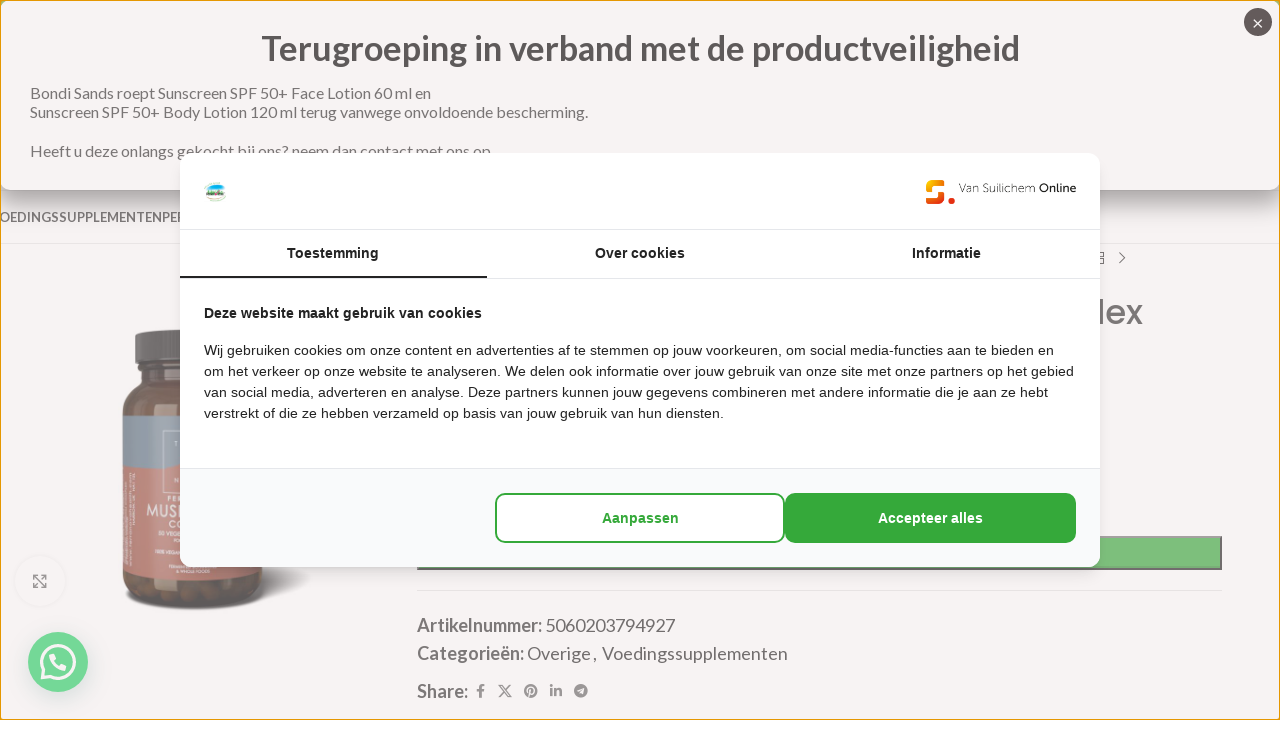

--- FILE ---
content_type: text/html; charset=UTF-8
request_url: https://www.roelvital.nl/product/terranova-fermented-mushroom-complex/
body_size: 36187
content:
<!DOCTYPE html>
<html lang="nl-NL">
<head>
    <!-- Google Tag Manager -->
    <script>(function(w,d,s,l,i){w[l]=w[l]||[];w[l].push({'gtm.start':
                new Date().getTime(),event:'gtm.js'});var f=d.getElementsByTagName(s)[0],
            j=d.createElement(s),dl=l!='dataLayer'?'&l='+l:'';j.async=true;j.src=
            'https://www.googletagmanager.com/gtm.js?id='+i+dl;f.parentNode.insertBefore(j,f);
        })(window,document,'script','dataLayer','GTM-PLMTT8P2');</script>
    <!-- End Google Tag Manager -->
	<meta charset="UTF-8">
	<link rel="profile" href="https://gmpg.org/xfn/11">
	<link rel="pingback" href="https://www.roelvital.nl/xmlrpc.php">

	<meta name='robots' content='index, follow, max-image-preview:large, max-snippet:-1, max-video-preview:-1' />
	<style>img:is([sizes="auto" i], [sizes^="auto," i]) { contain-intrinsic-size: 3000px 1500px }</style>
	
	<!-- This site is optimized with the Yoast SEO plugin v26.2 - https://yoast.com/wordpress/plugins/seo/ -->
	<title>Terranova Fermented mushroom complex - Roelvital</title>
	<link rel="canonical" href="https://www.roelvital.nl/product/terranova-fermented-mushroom-complex/" />
	<meta property="og:locale" content="nl_NL" />
	<meta property="og:type" content="article" />
	<meta property="og:title" content="Terranova Fermented mushroom complex - Roelvital" />
	<meta property="og:description" content="50 capsules" />
	<meta property="og:url" content="https://www.roelvital.nl/product/terranova-fermented-mushroom-complex/" />
	<meta property="og:site_name" content="Roelvital" />
	<meta property="article:publisher" content="https://www.facebook.com/Gezondheidwinkel" />
	<meta property="og:image" content="https://www.roelvital.nl/wp-content/uploads/2023/11/Fermented-mushroom-complex.jpg" />
	<meta property="og:image:width" content="800" />
	<meta property="og:image:height" content="800" />
	<meta property="og:image:type" content="image/jpeg" />
	<meta name="twitter:card" content="summary_large_image" />
	<meta name="twitter:label1" content="Geschatte leestijd" />
	<meta name="twitter:data1" content="3 minuten" />
	<script type="application/ld+json" class="yoast-schema-graph">{"@context":"https://schema.org","@graph":[{"@type":"WebPage","@id":"https://www.roelvital.nl/product/terranova-fermented-mushroom-complex/","url":"https://www.roelvital.nl/product/terranova-fermented-mushroom-complex/","name":"Terranova Fermented mushroom complex - Roelvital","isPartOf":{"@id":"https://www.roelvital.nl/#website"},"primaryImageOfPage":{"@id":"https://www.roelvital.nl/product/terranova-fermented-mushroom-complex/#primaryimage"},"image":{"@id":"https://www.roelvital.nl/product/terranova-fermented-mushroom-complex/#primaryimage"},"thumbnailUrl":"https://www.roelvital.nl/wp-content/uploads/2023/11/Fermented-mushroom-complex.jpg","datePublished":"2023-11-22T13:38:49+00:00","breadcrumb":{"@id":"https://www.roelvital.nl/product/terranova-fermented-mushroom-complex/#breadcrumb"},"inLanguage":"nl-NL","potentialAction":[{"@type":"ReadAction","target":["https://www.roelvital.nl/product/terranova-fermented-mushroom-complex/"]}]},{"@type":"ImageObject","inLanguage":"nl-NL","@id":"https://www.roelvital.nl/product/terranova-fermented-mushroom-complex/#primaryimage","url":"https://www.roelvital.nl/wp-content/uploads/2023/11/Fermented-mushroom-complex.jpg","contentUrl":"https://www.roelvital.nl/wp-content/uploads/2023/11/Fermented-mushroom-complex.jpg","width":800,"height":800,"caption":"Terranova Fermented mushroom complex"},{"@type":"BreadcrumbList","@id":"https://www.roelvital.nl/product/terranova-fermented-mushroom-complex/#breadcrumb","itemListElement":[{"@type":"ListItem","position":1,"name":"Home","item":"https://www.roelvital.nl/"},{"@type":"ListItem","position":2,"name":"Alle producten","item":"https://www.roelvital.nl/producten/"},{"@type":"ListItem","position":3,"name":"Terranova Fermented mushroom complex"}]},{"@type":"WebSite","@id":"https://www.roelvital.nl/#website","url":"https://www.roelvital.nl/","name":"Roelvital","description":"","publisher":{"@id":"https://www.roelvital.nl/#organization"},"potentialAction":[{"@type":"SearchAction","target":{"@type":"EntryPoint","urlTemplate":"https://www.roelvital.nl/?s={search_term_string}"},"query-input":{"@type":"PropertyValueSpecification","valueRequired":true,"valueName":"search_term_string"}}],"inLanguage":"nl-NL"},{"@type":"Organization","@id":"https://www.roelvital.nl/#organization","name":"Roelvital","url":"https://www.roelvital.nl/","logo":{"@type":"ImageObject","inLanguage":"nl-NL","@id":"https://www.roelvital.nl/#/schema/logo/image/","url":"https://www.roelvital.nl/wp-content/uploads/2021/08/logoRoelvital.jpg","contentUrl":"https://www.roelvital.nl/wp-content/uploads/2021/08/logoRoelvital.jpg","width":1048,"height":932,"caption":"Roelvital"},"image":{"@id":"https://www.roelvital.nl/#/schema/logo/image/"},"sameAs":["https://www.facebook.com/Gezondheidwinkel"]}]}</script>
	<!-- / Yoast SEO plugin. -->


<link rel='dns-prefetch' href='//cdn.jsdelivr.net' />
<link rel='dns-prefetch' href='//fonts.googleapis.com' />
<link rel="alternate" type="application/rss+xml" title="Roelvital &raquo; feed" href="https://www.roelvital.nl/feed/" />
<link rel='stylesheet' id='init_enqueue_style-css' href='https://www.roelvital.nl/wp-content/plugins/recently-viewed-and-most-viewed-products/assets/css/ced_init.css?ver=1.0.13' type='text/css' media='all' />
<link rel='stylesheet' id='rvmv-select2-css-css' href='https://www.roelvital.nl/wp-content/plugins/woocommerce/assets/css/select2.css?ver=6.8.3' type='text/css' media='all' />
<link rel='stylesheet' id='wp-components-css' href='https://www.roelvital.nl/wp-includes/css/dist/components/style.min.css?ver=6.8.3' type='text/css' media='all' />
<link rel='stylesheet' id='wp-preferences-css' href='https://www.roelvital.nl/wp-includes/css/dist/preferences/style.min.css?ver=6.8.3' type='text/css' media='all' />
<link rel='stylesheet' id='wp-block-editor-css' href='https://www.roelvital.nl/wp-includes/css/dist/block-editor/style.min.css?ver=6.8.3' type='text/css' media='all' />
<link rel='stylesheet' id='popup-maker-block-library-style-css' href='https://www.roelvital.nl/wp-content/plugins/popup-maker/dist/packages/block-library-style.css?ver=dbea705cfafe089d65f1' type='text/css' media='all' />
<style id='joinchat-button-style-inline-css' type='text/css'>
.wp-block-joinchat-button{border:none!important;text-align:center}.wp-block-joinchat-button figure{display:table;margin:0 auto;padding:0}.wp-block-joinchat-button figcaption{font:normal normal 400 .6em/2em var(--wp--preset--font-family--system-font,sans-serif);margin:0;padding:0}.wp-block-joinchat-button .joinchat-button__qr{background-color:#fff;border:6px solid #25d366;border-radius:30px;box-sizing:content-box;display:block;height:200px;margin:auto;overflow:hidden;padding:10px;width:200px}.wp-block-joinchat-button .joinchat-button__qr canvas,.wp-block-joinchat-button .joinchat-button__qr img{display:block;margin:auto}.wp-block-joinchat-button .joinchat-button__link{align-items:center;background-color:#25d366;border:6px solid #25d366;border-radius:30px;display:inline-flex;flex-flow:row nowrap;justify-content:center;line-height:1.25em;margin:0 auto;text-decoration:none}.wp-block-joinchat-button .joinchat-button__link:before{background:transparent var(--joinchat-ico) no-repeat center;background-size:100%;content:"";display:block;height:1.5em;margin:-.75em .75em -.75em 0;width:1.5em}.wp-block-joinchat-button figure+.joinchat-button__link{margin-top:10px}@media (orientation:landscape)and (min-height:481px),(orientation:portrait)and (min-width:481px){.wp-block-joinchat-button.joinchat-button--qr-only figure+.joinchat-button__link{display:none}}@media (max-width:480px),(orientation:landscape)and (max-height:480px){.wp-block-joinchat-button figure{display:none}}

</style>
<link rel='stylesheet' id='wpa-css-css' href='https://www.roelvital.nl/wp-content/plugins/honeypot/includes/css/wpa.css?ver=2.3.04' type='text/css' media='all' />
<link rel='stylesheet' id='wcmnd-animate-stylesheet-css' href='https://www.roelvital.nl/wp-content/plugins/woo-mailchimp-newsletter-discount-extended/inc/assets/css/animate.css?ver=6.8.3' type='text/css' media='all' />
<link rel='stylesheet' id='wcmnd-popup-stylesheet-css' href='https://www.roelvital.nl/wp-content/plugins/woo-mailchimp-newsletter-discount-extended/inc/assets/css/magnific-popup.css?ver=6.8.3' type='text/css' media='all' />
<link rel='stylesheet' id='wcmnd-stylesheet-css' href='https://www.roelvital.nl/wp-content/plugins/woo-mailchimp-newsletter-discount-extended/inc/assets/css/woocommerce-mailchimp-newsletter.css?ver=2.6.0' type='text/css' media='all' />
<style id='wcmnd-stylesheet-inline-css' type='text/css'>
#wcmnd_modal{ min-height:auto; background:#f2f2f2;width:auto;}.wc-mailchimp-subscribe-form  .newsletter-discount-submit-button{ color: #ffffff; background-color: #333333}.wc-mailchimp-subscribe-form  .newsletter-discount-submit-button:hover{ color: #ffffff; background-color: #666666}.wc-mailchimp-subscribe-form .newsletter-discount-validation.error{ color: #ff3e4d; background: #f7e0e2}.wc-mailchimp-subscribe-form .newsletter-discount-validation.success{ color: #019031; background: #ffffff}#wcmnd_modal .mfp-close{ color: #ffffff}#wcmnd_modal .mfp-close:hover{ color: #cccccc}
</style>
<style id='woocommerce-inline-inline-css' type='text/css'>
.woocommerce form .form-row .required { visibility: visible; }
</style>
<link rel='stylesheet' id='custom-styles-css' href='https://www.roelvital.nl/wp-content/themes/woodmart-child/style.css?ver=6.8.3' type='text/css' media='all' />
<link rel='stylesheet' id='splide-css' href='https://cdn.jsdelivr.net/npm/@splidejs/splide@4.0.1/dist/css/splide.min.css?ver=6.8.3' type='text/css' media='all' />
<link rel='stylesheet' id='popup-maker-site-css' href='//www.roelvital.nl/wp-content/uploads/pum/pum-site-styles.css?generated=1765280040&#038;ver=1.21.5' type='text/css' media='all' />
<link rel='stylesheet' id='woo_discount_pro_style-css' href='https://www.roelvital.nl/wp-content/plugins/woo-discount-rules-pro/Assets/Css/awdr_style.css?ver=2.6.13' type='text/css' media='all' />
<link rel='stylesheet' id='js_composer_front-css' href='https://www.roelvital.nl/wp-content/plugins/js_composer/assets/css/js_composer.min.css?ver=8.4.1' type='text/css' media='all' />
<link rel='stylesheet' id='wd-style-base-css' href='https://www.roelvital.nl/wp-content/themes/woodmart/css/parts/base.min.css?ver=8.3.3' type='text/css' media='all' />
<link rel='stylesheet' id='wd-helpers-wpb-elem-css' href='https://www.roelvital.nl/wp-content/themes/woodmart/css/parts/helpers-wpb-elem.min.css?ver=8.3.3' type='text/css' media='all' />
<link rel='stylesheet' id='wd-wpbakery-base-css' href='https://www.roelvital.nl/wp-content/themes/woodmart/css/parts/int-wpb-base.min.css?ver=8.3.3' type='text/css' media='all' />
<link rel='stylesheet' id='wd-wpbakery-base-deprecated-css' href='https://www.roelvital.nl/wp-content/themes/woodmart/css/parts/int-wpb-base-deprecated.min.css?ver=8.3.3' type='text/css' media='all' />
<link rel='stylesheet' id='wd-notices-fixed-css' href='https://www.roelvital.nl/wp-content/themes/woodmart/css/parts/woo-opt-sticky-notices-old.min.css?ver=8.3.3' type='text/css' media='all' />
<link rel='stylesheet' id='wd-woocommerce-base-css' href='https://www.roelvital.nl/wp-content/themes/woodmart/css/parts/woocommerce-base.min.css?ver=8.3.3' type='text/css' media='all' />
<link rel='stylesheet' id='wd-mod-star-rating-css' href='https://www.roelvital.nl/wp-content/themes/woodmart/css/parts/mod-star-rating.min.css?ver=8.3.3' type='text/css' media='all' />
<link rel='stylesheet' id='wd-woocommerce-block-notices-css' href='https://www.roelvital.nl/wp-content/themes/woodmart/css/parts/woo-mod-block-notices.min.css?ver=8.3.3' type='text/css' media='all' />
<link rel='stylesheet' id='wd-woo-mod-quantity-css' href='https://www.roelvital.nl/wp-content/themes/woodmart/css/parts/woo-mod-quantity.min.css?ver=8.3.3' type='text/css' media='all' />
<link rel='stylesheet' id='wd-woo-single-prod-el-base-css' href='https://www.roelvital.nl/wp-content/themes/woodmart/css/parts/woo-single-prod-el-base.min.css?ver=8.3.3' type='text/css' media='all' />
<link rel='stylesheet' id='wd-woo-mod-stock-status-css' href='https://www.roelvital.nl/wp-content/themes/woodmart/css/parts/woo-mod-stock-status.min.css?ver=8.3.3' type='text/css' media='all' />
<link rel='stylesheet' id='wd-woo-mod-shop-attributes-css' href='https://www.roelvital.nl/wp-content/themes/woodmart/css/parts/woo-mod-shop-attributes.min.css?ver=8.3.3' type='text/css' media='all' />
<link rel='stylesheet' id='wd-wp-blocks-css' href='https://www.roelvital.nl/wp-content/themes/woodmart/css/parts/wp-blocks.min.css?ver=8.3.3' type='text/css' media='all' />
<link rel='stylesheet' id='wd-header-base-css' href='https://www.roelvital.nl/wp-content/themes/woodmart/css/parts/header-base.min.css?ver=8.3.3' type='text/css' media='all' />
<link rel='stylesheet' id='wd-mod-tools-css' href='https://www.roelvital.nl/wp-content/themes/woodmart/css/parts/mod-tools.min.css?ver=8.3.3' type='text/css' media='all' />
<link rel='stylesheet' id='wd-header-elements-base-css' href='https://www.roelvital.nl/wp-content/themes/woodmart/css/parts/header-el-base.min.css?ver=8.3.3' type='text/css' media='all' />
<link rel='stylesheet' id='wd-social-icons-css' href='https://www.roelvital.nl/wp-content/themes/woodmart/css/parts/el-social-icons.min.css?ver=8.3.3' type='text/css' media='all' />
<link rel='stylesheet' id='wd-header-cart-side-css' href='https://www.roelvital.nl/wp-content/themes/woodmart/css/parts/header-el-cart-side.min.css?ver=8.3.3' type='text/css' media='all' />
<link rel='stylesheet' id='wd-header-cart-css' href='https://www.roelvital.nl/wp-content/themes/woodmart/css/parts/header-el-cart.min.css?ver=8.3.3' type='text/css' media='all' />
<link rel='stylesheet' id='wd-widget-shopping-cart-css' href='https://www.roelvital.nl/wp-content/themes/woodmart/css/parts/woo-widget-shopping-cart.min.css?ver=8.3.3' type='text/css' media='all' />
<link rel='stylesheet' id='wd-widget-product-list-css' href='https://www.roelvital.nl/wp-content/themes/woodmart/css/parts/woo-widget-product-list.min.css?ver=8.3.3' type='text/css' media='all' />
<link rel='stylesheet' id='wd-header-my-account-dropdown-css' href='https://www.roelvital.nl/wp-content/themes/woodmart/css/parts/header-el-my-account-dropdown.min.css?ver=8.3.3' type='text/css' media='all' />
<link rel='stylesheet' id='wd-woo-mod-login-form-css' href='https://www.roelvital.nl/wp-content/themes/woodmart/css/parts/woo-mod-login-form.min.css?ver=8.3.3' type='text/css' media='all' />
<link rel='stylesheet' id='wd-header-my-account-css' href='https://www.roelvital.nl/wp-content/themes/woodmart/css/parts/header-el-my-account.min.css?ver=8.3.3' type='text/css' media='all' />
<link rel='stylesheet' id='wd-header-search-css' href='https://www.roelvital.nl/wp-content/themes/woodmart/css/parts/header-el-search.min.css?ver=8.3.3' type='text/css' media='all' />
<link rel='stylesheet' id='wd-header-search-form-css' href='https://www.roelvital.nl/wp-content/themes/woodmart/css/parts/header-el-search-form.min.css?ver=8.3.3' type='text/css' media='all' />
<link rel='stylesheet' id='wd-wd-search-form-css' href='https://www.roelvital.nl/wp-content/themes/woodmart/css/parts/wd-search-form.min.css?ver=8.3.3' type='text/css' media='all' />
<link rel='stylesheet' id='wd-wd-search-results-css' href='https://www.roelvital.nl/wp-content/themes/woodmart/css/parts/wd-search-results.min.css?ver=8.3.3' type='text/css' media='all' />
<link rel='stylesheet' id='wd-wd-search-dropdown-css' href='https://www.roelvital.nl/wp-content/themes/woodmart/css/parts/wd-search-dropdown.min.css?ver=8.3.3' type='text/css' media='all' />
<link rel='stylesheet' id='wd-wd-search-cat-css' href='https://www.roelvital.nl/wp-content/themes/woodmart/css/parts/wd-search-cat.min.css?ver=8.3.3' type='text/css' media='all' />
<link rel='stylesheet' id='wd-header-mobile-nav-dropdown-css' href='https://www.roelvital.nl/wp-content/themes/woodmart/css/parts/header-el-mobile-nav-dropdown.min.css?ver=8.3.3' type='text/css' media='all' />
<link rel='stylesheet' id='wd-woo-single-prod-predefined-css' href='https://www.roelvital.nl/wp-content/themes/woodmart/css/parts/woo-single-prod-predefined.min.css?ver=8.3.3' type='text/css' media='all' />
<link rel='stylesheet' id='wd-woo-single-prod-and-quick-view-predefined-css' href='https://www.roelvital.nl/wp-content/themes/woodmart/css/parts/woo-single-prod-and-quick-view-predefined.min.css?ver=8.3.3' type='text/css' media='all' />
<link rel='stylesheet' id='wd-woo-single-prod-el-tabs-predefined-css' href='https://www.roelvital.nl/wp-content/themes/woodmart/css/parts/woo-single-prod-el-tabs-predefined.min.css?ver=8.3.3' type='text/css' media='all' />
<link rel='stylesheet' id='wd-woo-single-prod-el-gallery-css' href='https://www.roelvital.nl/wp-content/themes/woodmart/css/parts/woo-single-prod-el-gallery.min.css?ver=8.3.3' type='text/css' media='all' />
<link rel='stylesheet' id='wd-swiper-css' href='https://www.roelvital.nl/wp-content/themes/woodmart/css/parts/lib-swiper.min.css?ver=8.3.3' type='text/css' media='all' />
<link rel='stylesheet' id='wd-swiper-arrows-css' href='https://www.roelvital.nl/wp-content/themes/woodmart/css/parts/lib-swiper-arrows.min.css?ver=8.3.3' type='text/css' media='all' />
<link rel='stylesheet' id='wd-photoswipe-css' href='https://www.roelvital.nl/wp-content/themes/woodmart/css/parts/lib-photoswipe.min.css?ver=8.3.3' type='text/css' media='all' />
<link rel='stylesheet' id='wd-woo-single-prod-el-navigation-css' href='https://www.roelvital.nl/wp-content/themes/woodmart/css/parts/woo-single-prod-el-navigation.min.css?ver=8.3.3' type='text/css' media='all' />
<link rel='stylesheet' id='wd-tabs-css' href='https://www.roelvital.nl/wp-content/themes/woodmart/css/parts/el-tabs.min.css?ver=8.3.3' type='text/css' media='all' />
<link rel='stylesheet' id='wd-woo-single-prod-el-tabs-opt-layout-tabs-css' href='https://www.roelvital.nl/wp-content/themes/woodmart/css/parts/woo-single-prod-el-tabs-opt-layout-tabs.min.css?ver=8.3.3' type='text/css' media='all' />
<link rel='stylesheet' id='wd-accordion-css' href='https://www.roelvital.nl/wp-content/themes/woodmart/css/parts/el-accordion.min.css?ver=8.3.3' type='text/css' media='all' />
<link rel='stylesheet' id='wd-accordion-elem-wpb-css' href='https://www.roelvital.nl/wp-content/themes/woodmart/css/parts/el-accordion-wpb-elem.min.css?ver=8.3.3' type='text/css' media='all' />
<link rel='stylesheet' id='wd-product-loop-css' href='https://www.roelvital.nl/wp-content/themes/woodmart/css/parts/woo-product-loop.min.css?ver=8.3.3' type='text/css' media='all' />
<link rel='stylesheet' id='wd-product-loop-base-css' href='https://www.roelvital.nl/wp-content/themes/woodmart/css/parts/woo-product-loop-base.min.css?ver=8.3.3' type='text/css' media='all' />
<link rel='stylesheet' id='wd-woo-mod-add-btn-replace-css' href='https://www.roelvital.nl/wp-content/themes/woodmart/css/parts/woo-mod-add-btn-replace.min.css?ver=8.3.3' type='text/css' media='all' />
<link rel='stylesheet' id='wd-mod-more-description-css' href='https://www.roelvital.nl/wp-content/themes/woodmart/css/parts/mod-more-description.min.css?ver=8.3.3' type='text/css' media='all' />
<link rel='stylesheet' id='wd-categories-loop-default-css' href='https://www.roelvital.nl/wp-content/themes/woodmart/css/parts/woo-categories-loop-default-old.min.css?ver=8.3.3' type='text/css' media='all' />
<link rel='stylesheet' id='wd-woo-categories-loop-css' href='https://www.roelvital.nl/wp-content/themes/woodmart/css/parts/woo-categories-loop.min.css?ver=8.3.3' type='text/css' media='all' />
<link rel='stylesheet' id='wd-categories-loop-css' href='https://www.roelvital.nl/wp-content/themes/woodmart/css/parts/woo-categories-loop-old.min.css?ver=8.3.3' type='text/css' media='all' />
<link rel='stylesheet' id='wd-sticky-loader-css' href='https://www.roelvital.nl/wp-content/themes/woodmart/css/parts/mod-sticky-loader.min.css?ver=8.3.3' type='text/css' media='all' />
<link rel='stylesheet' id='wd-footer-base-css' href='https://www.roelvital.nl/wp-content/themes/woodmart/css/parts/footer-base.min.css?ver=8.3.3' type='text/css' media='all' />
<link rel='stylesheet' id='wd-section-title-css' href='https://www.roelvital.nl/wp-content/themes/woodmart/css/parts/el-section-title.min.css?ver=8.3.3' type='text/css' media='all' />
<link rel='stylesheet' id='wd-mod-highlighted-text-css' href='https://www.roelvital.nl/wp-content/themes/woodmart/css/parts/mod-highlighted-text.min.css?ver=8.3.3' type='text/css' media='all' />
<link rel='stylesheet' id='wd-brands-css' href='https://www.roelvital.nl/wp-content/themes/woodmart/css/parts/el-brand.min.css?ver=8.3.3' type='text/css' media='all' />
<link rel='stylesheet' id='wd-widget-nav-css' href='https://www.roelvital.nl/wp-content/themes/woodmart/css/parts/widget-nav.min.css?ver=8.3.3' type='text/css' media='all' />
<link rel='stylesheet' id='wd-scroll-top-css' href='https://www.roelvital.nl/wp-content/themes/woodmart/css/parts/opt-scrolltotop.min.css?ver=8.3.3' type='text/css' media='all' />
<link rel='stylesheet' id='xts-google-fonts-css' href='https://fonts.googleapis.com/css?family=Lato%3A400%2C700%7CPoppins%3A400%2C600%2C500&#038;ver=8.3.3' type='text/css' media='all' />
<script type="text/javascript" src="https://www.roelvital.nl/wp-includes/js/jquery/jquery.min.js?ver=3.7.1" id="jquery-core-js"></script>
<script type="text/javascript" src="https://www.roelvital.nl/wp-includes/js/jquery/jquery-migrate.min.js?ver=3.4.1" id="jquery-migrate-js"></script>
<script type="text/javascript" src="https://www.roelvital.nl/wp-content/plugins/woocommerce/assets/js/jquery-blockui/jquery.blockUI.min.js?ver=2.7.0-wc.10.2.3" id="jquery-blockui-js" data-wp-strategy="defer"></script>
<script type="text/javascript" id="wc-add-to-cart-js-extra">
/* <![CDATA[ */
var wc_add_to_cart_params = {"ajax_url":"\/wp-admin\/admin-ajax.php","wc_ajax_url":"\/?wc-ajax=%%endpoint%%","i18n_view_cart":"Bekijk winkelwagen","cart_url":"https:\/\/www.roelvital.nl\/winkelmand\/","is_cart":"","cart_redirect_after_add":"no"};
/* ]]> */
</script>
<script type="text/javascript" src="https://www.roelvital.nl/wp-content/plugins/woocommerce/assets/js/frontend/add-to-cart.min.js?ver=10.2.3" id="wc-add-to-cart-js" data-wp-strategy="defer"></script>
<script type="text/javascript" id="wc-single-product-js-extra">
/* <![CDATA[ */
var wc_single_product_params = {"i18n_required_rating_text":"Selecteer een waardering","i18n_rating_options":["1 van de 5 sterren","2 van de 5 sterren","3 van de 5 sterren","4 van de 5 sterren","5 van de 5 sterren"],"i18n_product_gallery_trigger_text":"Afbeeldinggalerij in volledig scherm bekijken","review_rating_required":"yes","flexslider":{"rtl":false,"animation":"slide","smoothHeight":true,"directionNav":false,"controlNav":"thumbnails","slideshow":false,"animationSpeed":500,"animationLoop":false,"allowOneSlide":false},"zoom_enabled":"","zoom_options":[],"photoswipe_enabled":"","photoswipe_options":{"shareEl":false,"closeOnScroll":false,"history":false,"hideAnimationDuration":0,"showAnimationDuration":0},"flexslider_enabled":""};
/* ]]> */
</script>
<script type="text/javascript" src="https://www.roelvital.nl/wp-content/plugins/woocommerce/assets/js/frontend/single-product.min.js?ver=10.2.3" id="wc-single-product-js" defer="defer" data-wp-strategy="defer"></script>
<script type="text/javascript" src="https://www.roelvital.nl/wp-content/plugins/woocommerce/assets/js/js-cookie/js.cookie.min.js?ver=2.1.4-wc.10.2.3" id="js-cookie-js" defer="defer" data-wp-strategy="defer"></script>
<script type="text/javascript" id="woocommerce-js-extra">
/* <![CDATA[ */
var woocommerce_params = {"ajax_url":"\/wp-admin\/admin-ajax.php","wc_ajax_url":"\/?wc-ajax=%%endpoint%%","i18n_password_show":"Wachtwoord weergeven","i18n_password_hide":"Wachtwoord verbergen"};
/* ]]> */
</script>
<script type="text/javascript" src="https://www.roelvital.nl/wp-content/plugins/woocommerce/assets/js/frontend/woocommerce.min.js?ver=10.2.3" id="woocommerce-js" defer="defer" data-wp-strategy="defer"></script>
<script type="text/javascript" src="https://www.roelvital.nl/wp-content/plugins/js_composer/assets/js/vendors/woocommerce-add-to-cart.js?ver=8.4.1" id="vc_woocommerce-add-to-cart-js-js"></script>
<script type="text/javascript" src="https://cdn.jsdelivr.net/npm/@splidejs/splide@4.0.1/dist/js/splide.min.js?ver=6.8.3" id="splide-js"></script>
<script type="text/javascript" src="https://www.roelvital.nl/wp-content/themes/woodmart-child/bootstrap.min.js?ver=6.8.3" id="bootstrap-js"></script>
<script type="text/javascript" src="https://www.roelvital.nl/wp-content/themes/woodmart/js/libs/device.min.js?ver=8.3.3" id="wd-device-library-js"></script>
<script type="text/javascript" src="https://www.roelvital.nl/wp-content/themes/woodmart/js/scripts/global/scrollBar.min.js?ver=8.3.3" id="wd-scrollbar-js"></script>
<script></script><link rel="https://api.w.org/" href="https://www.roelvital.nl/wp-json/" /><link rel="alternate" title="JSON" type="application/json" href="https://www.roelvital.nl/wp-json/wp/v2/product/25556" /><link rel="EditURI" type="application/rsd+xml" title="RSD" href="https://www.roelvital.nl/xmlrpc.php?rsd" />
<meta name="generator" content="WordPress 6.8.3" />
<meta name="generator" content="WooCommerce 10.2.3" />
<link rel='shortlink' href='https://www.roelvital.nl/?p=25556' />
<link rel="alternate" title="oEmbed (JSON)" type="application/json+oembed" href="https://www.roelvital.nl/wp-json/oembed/1.0/embed?url=https%3A%2F%2Fwww.roelvital.nl%2Fproduct%2Fterranova-fermented-mushroom-complex%2F" />
<link rel="alternate" title="oEmbed (XML)" type="text/xml+oembed" href="https://www.roelvital.nl/wp-json/oembed/1.0/embed?url=https%3A%2F%2Fwww.roelvital.nl%2Fproduct%2Fterranova-fermented-mushroom-complex%2F&#038;format=xml" />
<!-- Global site tag (gtag.js) - Google Analytics -->
<script async src=https://www.googletagmanager.com/gtag/js?id=UA-206894708-1></script>
<script>
  window.dataLayer = window.dataLayer || [];
  function gtag(){dataLayer.push(arguments);}
  gtag('js', new Date());

  gtag('config', 'UA-206894708-1');
</script>

<script type="text/javascript">
        var _smartsupp = _smartsupp || {};
        _smartsupp.key = '485bfc179f83c9f560eefa6525418437bf3579d4';
        window.smartsupp||(function(d) {
            var s,c,o=smartsupp=function(){ o._.push(arguments)};o._=[];
            s=d.getElementsByTagName('script')[0];c=d.createElement('script');
            c.type='text/javascript';c.charset='utf-8';c.async=true;
            c.src='https://www.smartsuppchat.com/loader.js?';s.parentNode.insertBefore(c,s);
        })(document);
    </script>
					<meta name="viewport" content="width=device-width, initial-scale=1.0, maximum-scale=1.0, user-scalable=no">
										<noscript><style>.woocommerce-product-gallery{ opacity: 1 !important; }</style></noscript>
	<meta name="generator" content="Powered by WPBakery Page Builder - drag and drop page builder for WordPress."/>
<link rel="icon" href="https://www.roelvital.nl/wp-content/uploads/2021/07/cropped-logoRoelvital-32x32.jpg" sizes="32x32" />
<link rel="icon" href="https://www.roelvital.nl/wp-content/uploads/2021/07/cropped-logoRoelvital-192x192.jpg" sizes="192x192" />
<link rel="apple-touch-icon" href="https://www.roelvital.nl/wp-content/uploads/2021/07/cropped-logoRoelvital-180x180.jpg" />
<meta name="msapplication-TileImage" content="https://www.roelvital.nl/wp-content/uploads/2021/07/cropped-logoRoelvital-270x270.jpg" />
<style>
		
		</style><noscript><style> .wpb_animate_when_almost_visible { opacity: 1; }</style></noscript>			<style id="wd-style-header_528910-css" data-type="wd-style-header_528910">
				:root{
	--wd-top-bar-h: 40px;
	--wd-top-bar-sm-h: 38px;
	--wd-top-bar-sticky-h: .00001px;
	--wd-top-bar-brd-w: .00001px;

	--wd-header-general-h: 150px;
	--wd-header-general-sm-h: 100px;
	--wd-header-general-sticky-h: .00001px;
	--wd-header-general-brd-w: 1px;

	--wd-header-bottom-h: 52px;
	--wd-header-bottom-sm-h: .00001px;
	--wd-header-bottom-sticky-h: .00001px;
	--wd-header-bottom-brd-w: 1px;

	--wd-header-clone-h: .00001px;

	--wd-header-brd-w: calc(var(--wd-top-bar-brd-w) + var(--wd-header-general-brd-w) + var(--wd-header-bottom-brd-w));
	--wd-header-h: calc(var(--wd-top-bar-h) + var(--wd-header-general-h) + var(--wd-header-bottom-h) + var(--wd-header-brd-w));
	--wd-header-sticky-h: calc(var(--wd-top-bar-sticky-h) + var(--wd-header-general-sticky-h) + var(--wd-header-bottom-sticky-h) + var(--wd-header-clone-h) + var(--wd-header-brd-w));
	--wd-header-sm-h: calc(var(--wd-top-bar-sm-h) + var(--wd-header-general-sm-h) + var(--wd-header-bottom-sm-h) + var(--wd-header-brd-w));
}

.whb-top-bar .wd-dropdown {
	margin-top: -1px;
}

.whb-top-bar .wd-dropdown:after {
	height: 10px;
}




:root:has(.whb-general-header.whb-border-boxed) {
	--wd-header-general-brd-w: .00001px;
}

@media (max-width: 1024px) {
:root:has(.whb-general-header.whb-hidden-mobile) {
	--wd-header-general-brd-w: .00001px;
}
}

:root:has(.whb-header-bottom.whb-border-boxed) {
	--wd-header-bottom-brd-w: .00001px;
}

@media (max-width: 1024px) {
:root:has(.whb-header-bottom.whb-hidden-mobile) {
	--wd-header-bottom-brd-w: .00001px;
}
}

.whb-header-bottom .wd-dropdown {
	margin-top: 5px;
}

.whb-header-bottom .wd-dropdown:after {
	height: 16px;
}



		
.whb-top-bar {
	background-color: rgba(131, 183, 53, 1);
}

.whb-9x1ytaxq7aphtb3npidp form.searchform {
	--wd-form-height: 46px;
}
.whb-general-header {
	border-color: rgba(232, 232, 232, 1);border-bottom-width: 1px;border-bottom-style: solid;
}

.whb-header-bottom {
	border-color: rgba(232, 232, 232, 1);border-bottom-width: 1px;border-bottom-style: solid;
}
			</style>
						<style id="wd-style-theme_settings_default-css" data-type="wd-style-theme_settings_default">
				@font-face {
	font-weight: normal;
	font-style: normal;
	font-family: "woodmart-font";
	src: url("//www.roelvital.nl/wp-content/themes/woodmart/fonts/woodmart-font-1-400.woff2?v=8.3.3") format("woff2");
}

@font-face {
	font-family: "star";
	font-weight: 400;
	font-style: normal;
	src: url("//www.roelvital.nl/wp-content/plugins/woocommerce/assets/fonts/star.eot?#iefix") format("embedded-opentype"), url("//www.roelvital.nl/wp-content/plugins/woocommerce/assets/fonts/star.woff") format("woff"), url("//www.roelvital.nl/wp-content/plugins/woocommerce/assets/fonts/star.ttf") format("truetype"), url("//www.roelvital.nl/wp-content/plugins/woocommerce/assets/fonts/star.svg#star") format("svg");
}

@font-face {
	font-family: "WooCommerce";
	font-weight: 400;
	font-style: normal;
	src: url("//www.roelvital.nl/wp-content/plugins/woocommerce/assets/fonts/WooCommerce.eot?#iefix") format("embedded-opentype"), url("//www.roelvital.nl/wp-content/plugins/woocommerce/assets/fonts/WooCommerce.woff") format("woff"), url("//www.roelvital.nl/wp-content/plugins/woocommerce/assets/fonts/WooCommerce.ttf") format("truetype"), url("//www.roelvital.nl/wp-content/plugins/woocommerce/assets/fonts/WooCommerce.svg#WooCommerce") format("svg");
}

:root {
	--wd-text-font: "Lato", Arial, Helvetica, sans-serif;
	--wd-text-font-weight: 400;
	--wd-text-color: #222222;
	--wd-text-font-size: 18px;
	--wd-title-font: "Poppins", Arial, Helvetica, sans-serif;
	--wd-title-font-weight: 600;
	--wd-title-color: #242424;
	--wd-entities-title-font: "Poppins", Arial, Helvetica, sans-serif;
	--wd-entities-title-font-weight: 500;
	--wd-entities-title-color: #333333;
	--wd-entities-title-color-hover: rgb(51 51 51 / 65%);
	--wd-alternative-font: "Lato", Arial, Helvetica, sans-serif;
	--wd-widget-title-font: "Poppins", Arial, Helvetica, sans-serif;
	--wd-widget-title-font-weight: 600;
	--wd-widget-title-transform: uppercase;
	--wd-widget-title-color: #333;
	--wd-widget-title-font-size: 16px;
	--wd-header-el-font: "Lato", Arial, Helvetica, sans-serif;
	--wd-header-el-font-weight: 700;
	--wd-header-el-transform: uppercase;
	--wd-header-el-font-size: 13px;
	--wd-otl-style: dotted;
	--wd-otl-width: 2px;
	--wd-primary-color: #35a93a;
	--wd-alternative-color: #fbbc34;
	--btn-default-bgcolor: #f7f7f7;
	--btn-default-bgcolor-hover: #efefef;
	--btn-accented-bgcolor: #35a93a;
	--btn-accented-bgcolor-hover: rgba(53,169,58,0.8);
	--wd-form-brd-width: 2px;
	--notices-success-bg: #459647;
	--notices-success-color: #fff;
	--notices-warning-bg: #E0B252;
	--notices-warning-color: #fff;
	--wd-link-color: #333333;
	--wd-link-color-hover: #242424;
}
.wd-age-verify-wrap {
	--wd-popup-width: 500px;
}
.wd-popup.wd-promo-popup {
	background-color: #111111;
	background-image: none;
	background-repeat: no-repeat;
	background-size: contain;
	background-position: left center;
}
.wd-promo-popup-wrap {
	--wd-popup-width: 800px;
}
:is(.woodmart-woocommerce-layered-nav, .wd-product-category-filter) .wd-scroll-content {
	max-height: 280px;
}
.wd-page-title .wd-page-title-bg img {
	object-fit: cover;
	object-position: center center;
}
.wd-footer {
	background-color: #f9f9f9;
	background-image: none;
}
.mfp-wrap.wd-popup-quick-view-wrap {
	--wd-popup-width: 920px;
}
:root{
--wd-container-w: 1222px;
--wd-form-brd-radius: 0px;
--btn-default-color: #333;
--btn-default-color-hover: #333;
--btn-accented-color: #fff;
--btn-accented-color-hover: #fff;
--btn-default-brd-radius: 0px;
--btn-default-box-shadow: none;
--btn-default-box-shadow-hover: none;
--btn-default-box-shadow-active: none;
--btn-default-bottom: 0px;
--btn-accented-bottom-active: -1px;
--btn-accented-brd-radius: 0px;
--btn-accented-box-shadow: inset 0 -2px 0 rgba(0, 0, 0, .15);
--btn-accented-box-shadow-hover: inset 0 -2px 0 rgba(0, 0, 0, .15);
--wd-brd-radius: 0px;
}

@media (min-width: 1222px) {
[data-vc-full-width]:not([data-vc-stretch-content]),
:is(.vc_section, .vc_row).wd-section-stretch {
padding-left: calc((100vw - 1222px - var(--wd-sticky-nav-w) - var(--wd-scroll-w)) / 2);
padding-right: calc((100vw - 1222px - var(--wd-sticky-nav-w) - var(--wd-scroll-w)) / 2);
}
}


.wd-page-title {
background-color: #0a0a0a;
}

			</style>
			</head>

<body class="wp-singular product-template-default single single-product postid-25556 wp-custom-logo wp-theme-woodmart wp-child-theme-woodmart-child theme-woodmart woocommerce woocommerce-page woocommerce-no-js wrapper-full-width  categories-accordion-on woodmart-ajax-shop-on notifications-sticky wpb-js-composer js-comp-ver-8.4.1 vc_responsive">
<!-- Google Tag Manager (noscript) -->
<noscript><iframe src="https://www.googletagmanager.com/ns.html?id=GTM-PLMTT8P2"
                  height="0" width="0" style="display:none;visibility:hidden"></iframe></noscript>
<!-- End Google Tag Manager (noscript) -->
			<script type="text/javascript" id="wd-flicker-fix">// Flicker fix.</script><script type="application/ld+json">
    {
        "@context" : "http://schema.org",
        "@type" : "LocalBusiness",
        "name" : "Roelvital",
        "url" : "https://www.roelvital.nl",
        "logo" : "https://www.roelvital.nl/wp-content/uploads/2021/07/logoRoelvital.jpg",
        "image" : "https://www.roelvital.nl/wp-content/uploads/2021/07/logoRoelvital.jpg",
        "sameAs" : [
            "https://www.facebook.com/Gezondheidwinkel",
			"https://www.linkedin.com/in/roel-vital-79a1a321b/",
			"https://www.instagram.com/roel_vital/",
			"https://twitter.com/RoelVital_"
        ],
        "address": {
            "@type": "PostalAddress",
            "streetAddress": "Rijksstraatweg 20 /A",
            "addressRegion": "4191",
            "postalCode": "SE",
            "addressCountry": "NL"
          }
    }
</script>		<div class="wd-skip-links">
								<a href="#menu-main-menu" class="wd-skip-navigation btn">
						Skip to navigation					</a>
								<a href="#main-content" class="wd-skip-content btn">
				Skip to main content			</a>
		</div>
			
	
	<div class="wd-page-wrapper website-wrapper">
									<header class="whb-header whb-header_528910 whb-sticky-shadow whb-scroll-slide whb-sticky-real">
					<div class="whb-main-header">
	
<div class="whb-row whb-top-bar whb-not-sticky-row whb-with-bg whb-without-border whb-color-light whb-flex-flex-middle">
	<div class="container">
		<div class="whb-flex-row whb-top-bar-inner">
			<div class="whb-column whb-col-left whb-column5 whb-visible-lg whb-empty-column">
	</div>
<div class="whb-column whb-col-center whb-column6 whb-visible-lg whb-empty-column">
	</div>
<div class="whb-column whb-col-right whb-column7 whb-visible-lg">
				<div
						class=" wd-social-icons  wd-style-default social-follow wd-shape-circle  whb-43k0qayz7gg36f2jmmhk color-scheme-light text-center">
				
				
									<a rel="noopener noreferrer nofollow" href="https://www.facebook.com/pages/Roelvitalnl/305779546187739?fref=ts" target="_blank" class=" wd-social-icon social-facebook" aria-label="Facebook social link">
						<span class="wd-icon"></span>
											</a>
				
				
				
				
				
				
				
				
				
				
				
				
				
				
				
				
				
				
				
				
				
				
				
				
				
				
			</div>

		<div class="wd-header-divider wd-full-height whb-vewvcp5fvpi1ef97wokj"></div>

<div class="wd-header-cart wd-tools-element wd-design-2 cart-widget-opener whb-nedhm962r512y1xz9j06">
	<a href="https://www.roelvital.nl/winkelmand/" title="Winkelmand">
		
			<span class="wd-tools-icon wd-icon-alt">
															<span class="wd-cart-number wd-tools-count">0 <span>items</span></span>
									</span>
			<span class="wd-tools-text">
				
										<span class="wd-cart-subtotal"><span class="woocommerce-Price-amount amount"><bdi><span class="woocommerce-Price-currencySymbol">&euro;</span>0,00</bdi></span></span>
					</span>

			</a>
	</div>
<div class="wd-header-divider wd-full-height whb-hvo7pk2f543doxhr21h5"></div>
<div class="wd-header-my-account wd-tools-element wd-event-hover wd-with-username wd-design-1 wd-account-style-icon whb-uttdt58fqje41bjnyklu">
			<a href="https://www.roelvital.nl/mijn-account/" title="Mijn account">
			
				<span class="wd-tools-icon">
									</span>
				<span class="wd-tools-text">
				Login / Register			</span>

					</a>

		
					<div class="wd-dropdown wd-dropdown-register color-scheme-dark">
						<div class="login-dropdown-inner woocommerce">
							<span class="wd-heading"><span class="title">Sign in</span><a class="create-account-link" href="https://www.roelvital.nl/mijn-account/?action=register">Create an Account</a></span>
										<form id="customer_login" method="post" class="login woocommerce-form woocommerce-form-login
						" action="https://www.roelvital.nl/mijn-account/" 			>

				
				
				<p class="woocommerce-FormRow woocommerce-FormRow--wide form-row form-row-wide form-row-username">
					<label for="username">Gebruikersnaam of e-mailadres&nbsp;<span class="required" aria-hidden="true">*</span><span class="screen-reader-text">Vereist</span></label>
					<input type="text" class="woocommerce-Input woocommerce-Input--text input-text" name="username" id="username" autocomplete="username" value="" />				</p>
				<p class="woocommerce-FormRow woocommerce-FormRow--wide form-row form-row-wide form-row-password">
					<label for="password">Password&nbsp;<span class="required" aria-hidden="true">*</span><span class="screen-reader-text">Vereist</span></label>
					<input class="woocommerce-Input woocommerce-Input--text input-text" type="password" name="password" id="password" autocomplete="current-password" />
				</p>

				<input type="hidden" id="wpa_initiator" class="wpa_initiator" name="wpa_initiator" value="" />
				<p class="form-row form-row-btn">
					<input type="hidden" id="woocommerce-login-nonce" name="woocommerce-login-nonce" value="e68b428f75" /><input type="hidden" name="_wp_http_referer" value="/product/terranova-fermented-mushroom-complex/" />										<button type="submit" class="button woocommerce-button woocommerce-form-login__submit" name="login" value="Log in">Log in</button>
				</p>

				<p class="login-form-footer">
					<a href="https://www.roelvital.nl/mijn-account/lost-password/" class="woocommerce-LostPassword lost_password">Lost your password?</a>
					<label class="woocommerce-form__label woocommerce-form__label-for-checkbox woocommerce-form-login__rememberme">
						<input class="woocommerce-form__input woocommerce-form__input-checkbox" name="rememberme" type="checkbox" value="forever" title="Remember me" aria-label="Remember me" /> <span>Remember me</span>
					</label>
				</p>

				
							</form>

		
						</div>
					</div>
					</div>
</div>
<div class="whb-column whb-col-mobile whb-column_mobile1 whb-hidden-lg">
				<div
						class=" wd-social-icons  wd-style-default social-follow wd-shape-circle  whb-vmlw3iqy1i9gf64uk7of color-scheme-light text-center">
				
				
									<a rel="noopener noreferrer nofollow" href="https://www.facebook.com/pages/Roelvitalnl/305779546187739?fref=ts" target="_blank" class=" wd-social-icon social-facebook" aria-label="Facebook social link">
						<span class="wd-icon"></span>
											</a>
				
				
				
				
				
				
				
				
				
				
				
				
				
				
				
				
				
				
				
				
				
				
				
				
				
				
			</div>

		</div>
		</div>
	</div>
</div>

<div class="whb-row whb-general-header whb-not-sticky-row whb-without-bg whb-border-fullwidth whb-color-dark whb-flex-flex-middle">
	<div class="container">
		<div class="whb-flex-row whb-general-header-inner">
			<div class="whb-column whb-col-left whb-column8 whb-visible-lg">
	<div class="site-logo whb-gs8bcnxektjsro21n657 wd-switch-logo">
	<a href="https://www.roelvital.nl/" class="wd-logo wd-main-logo" rel="home" aria-label="Site logo">
		<img src="https://www.roelvital.nl/wp-content/uploads/2021/07/logoRoelvital.jpg" alt="Roelvital" style="max-width: 300px;" loading="lazy" />	</a>
					<a href="https://www.roelvital.nl/" class="wd-logo wd-sticky-logo" rel="home">
			<img src="https://www.roelvital.nl/wp-content/uploads/2021/07/logoRoelvital.jpg" alt="Roelvital" style="max-width: 300px;" />		</a>
	</div>

<div class="whb-space-element whb-w4qp08fs9v0x9hyhc1pn " style="width:80px;"></div>
</div>
<div class="whb-column whb-col-center whb-column9 whb-visible-lg">
	<div class="wd-search-form  wd-header-search-form wd-display-form whb-9x1ytaxq7aphtb3npidp">

<form role="search" method="get" class="searchform  wd-with-cat wd-style-default wd-cat-style-bordered woodmart-ajax-search" action="https://www.roelvital.nl/"  data-thumbnail="1" data-price="1" data-post_type="product" data-count="20" data-sku="0" data-symbols_count="3" data-include_cat_search="no" autocomplete="off">
	<input type="text" class="s" placeholder="Zoek een product" value="" name="s" aria-label="Search" title="Zoek een product" required/>
	<input type="hidden" name="post_type" value="product">

	<span tabindex="0" aria-label="Clear search" class="wd-clear-search wd-role-btn wd-hide"></span>

						<div class="wd-search-cat wd-event-click wd-scroll">
				<input type="hidden" name="product_cat" value="0">
				<div tabindex="0" class="wd-search-cat-btn wd-role-btn" aria-label="Selecteer categorie" rel="nofollow" data-val="0">
					<span>Selecteer categorie</span>
				</div>
				<div class="wd-dropdown wd-dropdown-search-cat wd-dropdown-menu wd-scroll-content wd-design-default color-scheme-dark">
					<ul class="wd-sub-menu">
						<li style="display:none;"><a href="#" data-val="0">Selecteer categorie</a></li>
							<li class="cat-item cat-item-458"><a class="pf-value" href="https://www.roelvital.nl/product-category/etherische-olien/" data-val="etherische-olien" data-title="Diffusers &amp; etherische oliën" >Diffusers &amp; etherische oliën</a>
</li>
	<li class="cat-item cat-item-75"><a class="pf-value" href="https://www.roelvital.nl/product-category/kruiden/" data-val="kruiden" data-title="Kruiden en thee" >Kruiden en thee</a>
<ul class='children'>
	<li class="cat-item cat-item-305"><a class="pf-value" href="https://www.roelvital.nl/product-category/kruiden/geneeskrachtige-kruiden-losse-thee-roelvital-geneeskrachtige-kruiden-losse-thee/" data-val="geneeskrachtige-kruiden-losse-thee-roelvital-geneeskrachtige-kruiden-losse-thee" data-title="Kruiden" >Kruiden</a>
</li>
	<li class="cat-item cat-item-312"><a class="pf-value" href="https://www.roelvital.nl/product-category/kruiden/losse-thee/" data-val="losse-thee" data-title="Losse thee" >Losse thee</a>
</li>
	<li class="cat-item cat-item-288"><a class="pf-value" href="https://www.roelvital.nl/product-category/kruiden/theezakjes/" data-val="theezakjes" data-title="Theezakjes" >Theezakjes</a>
</li>
</ul>
</li>
	<li class="cat-item cat-item-262"><a class="pf-value" href="https://www.roelvital.nl/product-category/overige/" data-val="overige" data-title="Overige" >Overige</a>
<ul class='children'>
	<li class="cat-item cat-item-579"><a class="pf-value" href="https://www.roelvital.nl/product-category/overige/beenmode-overige/" data-val="beenmode-overige" data-title="Beenmode" >Beenmode</a>
	<ul class='children'>
	<li class="cat-item cat-item-423"><a class="pf-value" href="https://www.roelvital.nl/product-category/overige/beenmode-overige/wollen-sloffen/" data-val="wollen-sloffen" data-title="Wollen sloffen en sokken" >Wollen sloffen en sokken</a>
</li>
	</ul>
</li>
	<li class="cat-item cat-item-323"><a class="pf-value" href="https://www.roelvital.nl/product-category/overige/huishoudartikelen/" data-val="huishoudartikelen" data-title="Huishoudartikelen" >Huishoudartikelen</a>
</li>
	<li class="cat-item cat-item-570"><a class="pf-value" href="https://www.roelvital.nl/product-category/overige/nano-mineralen/" data-val="nano-mineralen" data-title="Nano mineralen" >Nano mineralen</a>
</li>
	<li class="cat-item cat-item-629"><a class="pf-value" href="https://www.roelvital.nl/product-category/overige/warmies-warmteknuffel/" data-val="warmies-warmteknuffel" data-title="Warmies (warmteknuffel)" >Warmies (warmteknuffel)</a>
</li>
	<li class="cat-item cat-item-583"><a class="pf-value" href="https://www.roelvital.nl/product-category/overige/wasparfum/" data-val="wasparfum" data-title="Wasparfum" >Wasparfum</a>
</li>
</ul>
</li>
	<li class="cat-item cat-item-70"><a class="pf-value" href="https://www.roelvital.nl/product-category/lichaamsverzorging/" data-val="lichaamsverzorging" data-title="Persoonlijke verzorging" >Persoonlijke verzorging</a>
<ul class='children'>
	<li class="cat-item cat-item-279"><a class="pf-value" href="https://www.roelvital.nl/product-category/lichaamsverzorging/zeep-douche-bad/" data-val="zeep-douche-bad" data-title="Bad &amp; douche" >Bad &amp; douche</a>
</li>
	<li class="cat-item cat-item-658"><a class="pf-value" href="https://www.roelvital.nl/product-category/lichaamsverzorging/deodorant/" data-val="deodorant" data-title="Deodorant" >Deodorant</a>
</li>
	<li class="cat-item cat-item-623"><a class="pf-value" href="https://www.roelvital.nl/product-category/lichaamsverzorging/eau-de-toilette-parfum/" data-val="eau-de-toilette-parfum" data-title="Eau de toilette / parfum" >Eau de toilette / parfum</a>
</li>
	<li class="cat-item cat-item-282"><a class="pf-value" href="https://www.roelvital.nl/product-category/lichaamsverzorging/dag-nachtverzorging/" data-val="dag-nachtverzorging" data-title="Gezichtsverzorging" >Gezichtsverzorging</a>
</li>
	<li class="cat-item cat-item-286"><a class="pf-value" href="https://www.roelvital.nl/product-category/lichaamsverzorging/shampoo/" data-val="shampoo" data-title="Haarverzorging" >Haarverzorging</a>
</li>
	<li class="cat-item cat-item-285"><a class="pf-value" href="https://www.roelvital.nl/product-category/lichaamsverzorging/huid-body-creme-balsem/" data-val="huid-body-creme-balsem" data-title="Lichaamsverzorging" >Lichaamsverzorging</a>
</li>
	<li class="cat-item cat-item-321"><a class="pf-value" href="https://www.roelvital.nl/product-category/lichaamsverzorging/mondverzorging/" data-val="mondverzorging" data-title="Mondverzorging" >Mondverzorging</a>
</li>
	<li class="cat-item cat-item-277"><a class="pf-value" href="https://www.roelvital.nl/product-category/lichaamsverzorging/spieren/" data-val="spieren" data-title="Spieren &amp; gewrichten" >Spieren &amp; gewrichten</a>
</li>
	<li class="cat-item cat-item-560"><a class="pf-value" href="https://www.roelvital.nl/product-category/lichaamsverzorging/voetverzorging/" data-val="voetverzorging" data-title="Voetverzorging" >Voetverzorging</a>
</li>
	<li class="cat-item cat-item-322"><a class="pf-value" href="https://www.roelvital.nl/product-category/lichaamsverzorging/zonproducten/" data-val="zonproducten" data-title="Zonproducten" >Zonproducten</a>
</li>
</ul>
</li>
	<li class="cat-item cat-item-71"><a class="pf-value" href="https://www.roelvital.nl/product-category/natuurvoeding/" data-val="natuurvoeding" data-title="Voeding en dranken" >Voeding en dranken</a>
<ul class='children'>
	<li class="cat-item cat-item-316"><a class="pf-value" href="https://www.roelvital.nl/product-category/natuurvoeding/broodbeleg/" data-val="broodbeleg" data-title="Broodbeleg" >Broodbeleg</a>
</li>
	<li class="cat-item cat-item-314"><a class="pf-value" href="https://www.roelvital.nl/product-category/natuurvoeding/dranken/" data-val="dranken" data-title="Dranken" >Dranken</a>
</li>
	<li class="cat-item cat-item-77"><a class="pf-value" href="https://www.roelvital.nl/product-category/natuurvoeding/glutenvrij/" data-val="glutenvrij" data-title="Glutenvrij" >Glutenvrij</a>
</li>
	<li class="cat-item cat-item-315"><a class="pf-value" href="https://www.roelvital.nl/product-category/natuurvoeding/honing-natuurvoeding/" data-val="honing-natuurvoeding" data-title="Honing" >Honing</a>
</li>
	<li class="cat-item cat-item-320"><a class="pf-value" href="https://www.roelvital.nl/product-category/natuurvoeding/koek/" data-val="koek" data-title="Koek" >Koek</a>
</li>
	<li class="cat-item cat-item-93"><a class="pf-value" href="https://www.roelvital.nl/product-category/natuurvoeding/bakken/" data-val="bakken" data-title="Koken &amp; bakken" >Koken &amp; bakken</a>
</li>
	<li class="cat-item cat-item-386"><a class="pf-value" href="https://www.roelvital.nl/product-category/natuurvoeding/natuurvoeding-natuurvoeding/" data-val="natuurvoeding-natuurvoeding" data-title="Natuurvoeding" >Natuurvoeding</a>
</li>
	<li class="cat-item cat-item-91"><a class="pf-value" href="https://www.roelvital.nl/product-category/natuurvoeding/noten-ongebrand/" data-val="noten-ongebrand" data-title="Ongebrande noten" >Ongebrande noten</a>
</li>
	<li class="cat-item cat-item-99"><a class="pf-value" href="https://www.roelvital.nl/product-category/natuurvoeding/ontbijtgranen/" data-val="ontbijtgranen" data-title="Ontbijt" >Ontbijt</a>
</li>
	<li class="cat-item cat-item-102"><a class="pf-value" href="https://www.roelvital.nl/product-category/natuurvoeding/pitten-en-zaden/" data-val="pitten-en-zaden" data-title="Pitten &amp; zaden" >Pitten &amp; zaden</a>
</li>
	<li class="cat-item cat-item-317"><a class="pf-value" href="https://www.roelvital.nl/product-category/natuurvoeding/suikervervangers/" data-val="suikervervangers" data-title="Suikervervangers" >Suikervervangers</a>
</li>
	<li class="cat-item cat-item-318"><a class="pf-value" href="https://www.roelvital.nl/product-category/natuurvoeding/superfood-natuurvoeding/" data-val="superfood-natuurvoeding" data-title="Superfood" >Superfood</a>
</li>
	<li class="cat-item cat-item-90"><a class="pf-value" href="https://www.roelvital.nl/product-category/natuurvoeding/zuidvruchten/" data-val="zuidvruchten" data-title="Zuidvruchten &amp; gedroogd fruit" >Zuidvruchten &amp; gedroogd fruit</a>
</li>
</ul>
</li>
	<li class="cat-item cat-item-69"><a class="pf-value" href="https://www.roelvital.nl/product-category/voedingssupplementen/" data-val="voedingssupplementen" data-title="Voedingssupplementen" >Voedingssupplementen</a>
<ul class='children'>
	<li class="cat-item cat-item-563"><a class="pf-value" href="https://www.roelvital.nl/product-category/voedingssupplementen/aminozuren/" data-val="aminozuren" data-title="Aminozuren" >Aminozuren</a>
</li>
	<li class="cat-item cat-item-566"><a class="pf-value" href="https://www.roelvital.nl/product-category/voedingssupplementen/collageen/" data-val="collageen" data-title="Collageen" >Collageen</a>
</li>
	<li class="cat-item cat-item-561"><a class="pf-value" href="https://www.roelvital.nl/product-category/voedingssupplementen/enzymen/" data-val="enzymen" data-title="Enzymen" >Enzymen</a>
</li>
	<li class="cat-item cat-item-112"><a class="pf-value" href="https://www.roelvital.nl/product-category/voedingssupplementen/glucosamine/" data-val="glucosamine" data-title="Glucosamine" >Glucosamine</a>
</li>
	<li class="cat-item cat-item-565"><a class="pf-value" href="https://www.roelvital.nl/product-category/voedingssupplementen/groente-fruit/" data-val="groente-fruit" data-title="Groente &amp; Fruit" >Groente &amp; Fruit</a>
</li>
	<li class="cat-item cat-item-346"><a class="pf-value" href="https://www.roelvital.nl/product-category/voedingssupplementen/homeopathie/" data-val="homeopathie" data-title="Homeopathie" >Homeopathie</a>
</li>
	<li class="cat-item cat-item-562"><a class="pf-value" href="https://www.roelvital.nl/product-category/voedingssupplementen/kruiden-preparaat/" data-val="kruiden-preparaat" data-title="Kruidenpreparaat" >Kruidenpreparaat</a>
</li>
	<li class="cat-item cat-item-107"><a class="pf-value" href="https://www.roelvital.nl/product-category/voedingssupplementen/mineralen/" data-val="mineralen" data-title="Mineralen" >Mineralen</a>
	<ul class='children'>
	<li class="cat-item cat-item-540"><a class="pf-value" href="https://www.roelvital.nl/product-category/voedingssupplementen/mineralen/calcium/" data-val="calcium" data-title="Calcium" >Calcium</a>
</li>
	<li class="cat-item cat-item-541"><a class="pf-value" href="https://www.roelvital.nl/product-category/voedingssupplementen/mineralen/chroom/" data-val="chroom" data-title="Chroom" >Chroom</a>
</li>
	<li class="cat-item cat-item-544"><a class="pf-value" href="https://www.roelvital.nl/product-category/voedingssupplementen/mineralen/ijzer/" data-val="ijzer" data-title="IJzer" >IJzer</a>
</li>
	<li class="cat-item cat-item-545"><a class="pf-value" href="https://www.roelvital.nl/product-category/voedingssupplementen/mineralen/jodium/" data-val="jodium" data-title="Jodium" >Jodium</a>
</li>
	<li class="cat-item cat-item-546"><a class="pf-value" href="https://www.roelvital.nl/product-category/voedingssupplementen/mineralen/kalium/" data-val="kalium" data-title="Kalium" >Kalium</a>
</li>
	<li class="cat-item cat-item-547"><a class="pf-value" href="https://www.roelvital.nl/product-category/voedingssupplementen/mineralen/koper/" data-val="koper" data-title="Koper" >Koper</a>
</li>
	<li class="cat-item cat-item-548"><a class="pf-value" href="https://www.roelvital.nl/product-category/voedingssupplementen/mineralen/magnesium/" data-val="magnesium" data-title="Magnesium" >Magnesium</a>
</li>
	<li class="cat-item cat-item-549"><a class="pf-value" href="https://www.roelvital.nl/product-category/voedingssupplementen/mineralen/selenium/" data-val="selenium" data-title="Selenium" >Selenium</a>
</li>
	<li class="cat-item cat-item-550"><a class="pf-value" href="https://www.roelvital.nl/product-category/voedingssupplementen/mineralen/silicium/" data-val="silicium" data-title="Silicium" >Silicium</a>
</li>
	<li class="cat-item cat-item-551"><a class="pf-value" href="https://www.roelvital.nl/product-category/voedingssupplementen/mineralen/zink/" data-val="zink" data-title="Zink" >Zink</a>
</li>
	</ul>
</li>
	<li class="cat-item cat-item-296"><a class="pf-value" href="https://www.roelvital.nl/product-category/voedingssupplementen/ontzuren/" data-val="ontzuren" data-title="Ontzuren" >Ontzuren</a>
</li>
	<li class="cat-item cat-item-543"><a class="pf-value" href="https://www.roelvital.nl/product-category/voedingssupplementen/overige-voedingssupplementen/" data-val="overige-voedingssupplementen" data-title="Overige" >Overige</a>
	<ul class='children'>
	<li class="cat-item cat-item-632"><a class="pf-value" href="https://www.roelvital.nl/product-category/voedingssupplementen/overige-voedingssupplementen/wondverzorging/" data-val="wondverzorging" data-title="Wondverzorging" >Wondverzorging</a>
</li>
	</ul>
</li>
	<li class="cat-item cat-item-116"><a class="pf-value" href="https://www.roelvital.nl/product-category/voedingssupplementen/probiotica/" data-val="probiotica" data-title="Probiotica" >Probiotica</a>
</li>
	<li class="cat-item cat-item-274"><a class="pf-value" href="https://www.roelvital.nl/product-category/voedingssupplementen/proteine-poeder/" data-val="proteine-poeder" data-title="Proteïne poeder" >Proteïne poeder</a>
</li>
	<li class="cat-item cat-item-542"><a class="pf-value" href="https://www.roelvital.nl/product-category/voedingssupplementen/q10/" data-val="q10" data-title="Q10" >Q10</a>
</li>
	<li class="cat-item cat-item-276"><a class="pf-value" href="https://www.roelvital.nl/product-category/voedingssupplementen/rode-gist-rijst/" data-val="rode-gist-rijst" data-title="Rode Gist Rijst" >Rode Gist Rijst</a>
</li>
	<li class="cat-item cat-item-114"><a class="pf-value" href="https://www.roelvital.nl/product-category/voedingssupplementen/vetzuren-omega/" data-val="vetzuren-omega" data-title="Visolie en vetzuren" >Visolie en vetzuren</a>
</li>
	<li class="cat-item cat-item-111"><a class="pf-value" href="https://www.roelvital.nl/product-category/voedingssupplementen/vitamine/" data-val="vitamine" data-title="Vitamine" >Vitamine</a>
	<ul class='children'>
	<li class="cat-item cat-item-552"><a class="pf-value" href="https://www.roelvital.nl/product-category/voedingssupplementen/vitamine/multivitamine/" data-val="multivitamine" data-title="Multivitamine" >Multivitamine</a>
</li>
	<li class="cat-item cat-item-553"><a class="pf-value" href="https://www.roelvital.nl/product-category/voedingssupplementen/vitamine/vitamine-a/" data-val="vitamine-a" data-title="Vitamine A" >Vitamine A</a>
</li>
	<li class="cat-item cat-item-564"><a class="pf-value" href="https://www.roelvital.nl/product-category/voedingssupplementen/vitamine/vitamine-b-complex/" data-val="vitamine-b-complex" data-title="Vitamine B complex" >Vitamine B complex</a>
</li>
	<li class="cat-item cat-item-554"><a class="pf-value" href="https://www.roelvital.nl/product-category/voedingssupplementen/vitamine/vitamine-b1-t-m-b11/" data-val="vitamine-b1-t-m-b11" data-title="Vitamine B1 t/m B11" >Vitamine B1 t/m B11</a>
</li>
	<li class="cat-item cat-item-555"><a class="pf-value" href="https://www.roelvital.nl/product-category/voedingssupplementen/vitamine/vitamine-b12/" data-val="vitamine-b12" data-title="Vitamine B12" >Vitamine B12</a>
</li>
	<li class="cat-item cat-item-556"><a class="pf-value" href="https://www.roelvital.nl/product-category/voedingssupplementen/vitamine/vitamine-c/" data-val="vitamine-c" data-title="Vitamine C" >Vitamine C</a>
</li>
	<li class="cat-item cat-item-557"><a class="pf-value" href="https://www.roelvital.nl/product-category/voedingssupplementen/vitamine/vitamine-d/" data-val="vitamine-d" data-title="Vitamine D" >Vitamine D</a>
</li>
	<li class="cat-item cat-item-558"><a class="pf-value" href="https://www.roelvital.nl/product-category/voedingssupplementen/vitamine/vitamine-e/" data-val="vitamine-e" data-title="Vitamine E" >Vitamine E</a>
</li>
	<li class="cat-item cat-item-559"><a class="pf-value" href="https://www.roelvital.nl/product-category/voedingssupplementen/vitamine/vitamine-k/" data-val="vitamine-k" data-title="Vitamine K" >Vitamine K</a>
</li>
	</ul>
</li>
</ul>
</li>
					</ul>
				</div>
			</div>
				
	<button type="submit" class="searchsubmit">
		<span>
			Search		</span>
			</button>
</form>

	<div class="wd-search-results-wrapper">
		<div class="wd-search-results wd-dropdown-results wd-dropdown wd-scroll">
			<div class="wd-scroll-content">
				
				
							</div>
		</div>
	</div>

</div>
</div>
<div class="whb-column whb-col-right whb-column10 whb-visible-lg">
	
<div class="whb-space-element whb-d6tcdhggjbqbrs217tl1 " style="width:15px;"></div>

<div class="wd-header-text reset-last-child whb-t1c8noqa7mfu9z9ngdfw"><!-- Feedback Company Widget (start) -->
<script type="text/javascript" id="__fbcw__16d33076-7989-4fa8-a3e0-5f06555a9edf">
    "use strict";!function(){
window.FeedbackCompanyWidgets=window.FeedbackCompanyWidgets||{queue:[],loaders:[
]};var options={uuid:"16d33076-7989-4fa8-a3e0-5f06555a9edf",version:"1.2.1",prefix:""};if(
void 0===window.FeedbackCompanyWidget){if(
window.FeedbackCompanyWidgets.queue.push(options),!document.getElementById(
"__fbcw_FeedbackCompanyWidget")){var scriptTag=document.createElement("script")
;scriptTag.onload=function(){if(window.FeedbackCompanyWidget)for(
;0<window.FeedbackCompanyWidgets.queue.length;
)options=window.FeedbackCompanyWidgets.queue.pop(),
window.FeedbackCompanyWidgets.loaders.push(
new window.FeedbackCompanyWidgetLoader(options))},
scriptTag.id="__fbcw_FeedbackCompanyWidget",
scriptTag.src="https://www.feedbackcompany.com/includes/widgets/feedback-company-widget.min.js"
,document.body.appendChild(scriptTag)}
}else window.FeedbackCompanyWidgets.loaders.push(
new window.FeedbackCompanyWidgetLoader(options))}();
</script>
<!-- Feedback Company Widget (end) --></div>
</div>
<div class="whb-column whb-mobile-left whb-column_mobile2 whb-hidden-lg">
	<div class="wd-tools-element wd-header-mobile-nav wd-style-text wd-design-1 whb-g1k0m1tib7raxrwkm1t3">
	<a href="#" rel="nofollow" aria-label="Open mobile menu">
		
		<span class="wd-tools-icon">
					</span>

		<span class="wd-tools-text">Menu</span>

			</a>
</div></div>
<div class="whb-column whb-mobile-center whb-column_mobile3 whb-hidden-lg">
	<div class="site-logo whb-lt7vdqgaccmapftzurvt wd-switch-logo">
	<a href="https://www.roelvital.nl/" class="wd-logo wd-main-logo" rel="home" aria-label="Site logo">
		<img src="https://www.roelvital.nl/wp-content/uploads/2021/07/logoRoelvital.jpg" alt="Roelvital" style="max-width: 179px;" loading="lazy" />	</a>
					<a href="https://www.roelvital.nl/" class="wd-logo wd-sticky-logo" rel="home">
			<img src="https://www.roelvital.nl/wp-content/uploads/2021/07/logoRoelvital.jpg" alt="Roelvital" style="max-width: 179px;" />		</a>
	</div>
</div>
<div class="whb-column whb-mobile-right whb-column_mobile4 whb-hidden-lg">
	
<div class="wd-header-cart wd-tools-element wd-design-5 cart-widget-opener whb-trk5sfmvib0ch1s1qbtc">
	<a href="https://www.roelvital.nl/winkelmand/" title="Winkelmand">
		
			<span class="wd-tools-icon wd-icon-alt">
															<span class="wd-cart-number wd-tools-count">0 <span>items</span></span>
									</span>
			<span class="wd-tools-text">
				
										<span class="wd-cart-subtotal"><span class="woocommerce-Price-amount amount"><bdi><span class="woocommerce-Price-currencySymbol">&euro;</span>0,00</bdi></span></span>
					</span>

			</a>
	</div>
</div>
		</div>
	</div>
</div>

<div class="whb-row whb-header-bottom whb-not-sticky-row whb-without-bg whb-border-fullwidth whb-color-dark whb-hidden-mobile whb-flex-flex-middle">
	<div class="container">
		<div class="whb-flex-row whb-header-bottom-inner">
			<div class="whb-column whb-col-left whb-column11 whb-visible-lg">
	
<nav class="wd-header-nav wd-header-secondary-nav whb-ynus9ll0jaf837jqy7pg text-left wd-full-height" role="navigation" aria-label="Categorieën">
	<ul id="menu-categorieen" class="menu wd-nav wd-nav-header wd-nav-secondary wd-style-bordered wd-gap-s"><li id="menu-item-7138" class="menu-item menu-item-type-taxonomy menu-item-object-product_cat current-product-ancestor current-menu-parent current-product-parent menu-item-has-children menu-item-7138 item-level-0 menu-simple-dropdown wd-event-hover" ><a href="https://www.roelvital.nl/product-category/voedingssupplementen/" class="woodmart-nav-link"><span class="nav-link-text">Voedingssupplementen</span></a><div class="color-scheme-dark wd-design-default wd-dropdown-menu wd-dropdown"><div class="container wd-entry-content">
<ul class="wd-sub-menu color-scheme-dark">
	<li id="menu-item-24687" class="menu-item menu-item-type-taxonomy menu-item-object-product_cat menu-item-24687 item-level-1 wd-event-hover" ><a href="https://www.roelvital.nl/product-category/voedingssupplementen/aminozuren/" class="woodmart-nav-link">Aminozuren</a></li>
	<li id="menu-item-24688" class="menu-item menu-item-type-taxonomy menu-item-object-product_cat menu-item-24688 item-level-1 wd-event-hover" ><a href="https://www.roelvital.nl/product-category/voedingssupplementen/collageen/" class="woodmart-nav-link">Collageen</a></li>
	<li id="menu-item-24689" class="menu-item menu-item-type-taxonomy menu-item-object-product_cat menu-item-24689 item-level-1 wd-event-hover" ><a href="https://www.roelvital.nl/product-category/voedingssupplementen/enzymen/" class="woodmart-nav-link">Enzymen</a></li>
	<li id="menu-item-24690" class="menu-item menu-item-type-taxonomy menu-item-object-product_cat menu-item-24690 item-level-1 wd-event-hover" ><a href="https://www.roelvital.nl/product-category/voedingssupplementen/groente-fruit/" class="woodmart-nav-link">Groente &amp; Fruit</a></li>
	<li id="menu-item-18229" class="menu-item menu-item-type-taxonomy menu-item-object-product_cat menu-item-18229 item-level-1 wd-event-hover" ><a href="https://www.roelvital.nl/product-category/voedingssupplementen/homeopathie/" class="woodmart-nav-link">Homeopathie</a></li>
	<li id="menu-item-23236" class="menu-item menu-item-type-taxonomy menu-item-object-product_cat menu-item-has-children menu-item-23236 item-level-1 wd-event-hover" ><a href="https://www.roelvital.nl/product-category/voedingssupplementen/mineralen/" class="woodmart-nav-link">Mineralen</a>
	<ul class="sub-sub-menu wd-dropdown">
		<li id="menu-item-23327" class="menu-item menu-item-type-taxonomy menu-item-object-product_cat menu-item-23327 item-level-2 wd-event-hover" ><a href="https://www.roelvital.nl/product-category/voedingssupplementen/mineralen/calcium/" class="woodmart-nav-link">Calcium</a></li>
		<li id="menu-item-23328" class="menu-item menu-item-type-taxonomy menu-item-object-product_cat menu-item-23328 item-level-2 wd-event-hover" ><a href="https://www.roelvital.nl/product-category/voedingssupplementen/mineralen/chroom/" class="woodmart-nav-link">Chroom</a></li>
		<li id="menu-item-23329" class="menu-item menu-item-type-taxonomy menu-item-object-product_cat menu-item-23329 item-level-2 wd-event-hover" ><a href="https://www.roelvital.nl/product-category/voedingssupplementen/mineralen/ijzer/" class="woodmart-nav-link">IJzer</a></li>
		<li id="menu-item-23330" class="menu-item menu-item-type-taxonomy menu-item-object-product_cat menu-item-23330 item-level-2 wd-event-hover" ><a href="https://www.roelvital.nl/product-category/voedingssupplementen/mineralen/jodium/" class="woodmart-nav-link">Jodium</a></li>
		<li id="menu-item-23331" class="menu-item menu-item-type-taxonomy menu-item-object-product_cat menu-item-23331 item-level-2 wd-event-hover" ><a href="https://www.roelvital.nl/product-category/voedingssupplementen/mineralen/kalium/" class="woodmart-nav-link">Kalium</a></li>
		<li id="menu-item-23332" class="menu-item menu-item-type-taxonomy menu-item-object-product_cat menu-item-23332 item-level-2 wd-event-hover" ><a href="https://www.roelvital.nl/product-category/voedingssupplementen/mineralen/koper/" class="woodmart-nav-link">Koper</a></li>
		<li id="menu-item-23333" class="menu-item menu-item-type-taxonomy menu-item-object-product_cat menu-item-23333 item-level-2 wd-event-hover" ><a href="https://www.roelvital.nl/product-category/voedingssupplementen/mineralen/magnesium/" class="woodmart-nav-link">Magnesium</a></li>
		<li id="menu-item-23334" class="menu-item menu-item-type-taxonomy menu-item-object-product_cat menu-item-23334 item-level-2 wd-event-hover" ><a href="https://www.roelvital.nl/product-category/voedingssupplementen/mineralen/selenium/" class="woodmart-nav-link">Selenium</a></li>
		<li id="menu-item-23335" class="menu-item menu-item-type-taxonomy menu-item-object-product_cat menu-item-23335 item-level-2 wd-event-hover" ><a href="https://www.roelvital.nl/product-category/voedingssupplementen/mineralen/silicium/" class="woodmart-nav-link">Silicium</a></li>
		<li id="menu-item-23336" class="menu-item menu-item-type-taxonomy menu-item-object-product_cat menu-item-23336 item-level-2 wd-event-hover" ><a href="https://www.roelvital.nl/product-category/voedingssupplementen/mineralen/zink/" class="woodmart-nav-link">Zink</a></li>
	</ul>
</li>
	<li id="menu-item-23235" class="menu-item menu-item-type-taxonomy menu-item-object-product_cat menu-item-has-children menu-item-23235 item-level-1 wd-event-hover" ><a href="https://www.roelvital.nl/product-category/voedingssupplementen/vitamine/" class="woodmart-nav-link">Vitamine</a>
	<ul class="sub-sub-menu wd-dropdown">
		<li id="menu-item-23341" class="menu-item menu-item-type-taxonomy menu-item-object-product_cat menu-item-23341 item-level-2 wd-event-hover" ><a href="https://www.roelvital.nl/product-category/voedingssupplementen/vitamine/multivitamine/" class="woodmart-nav-link">Multivitamine</a></li>
		<li id="menu-item-23342" class="menu-item menu-item-type-taxonomy menu-item-object-product_cat menu-item-23342 item-level-2 wd-event-hover" ><a href="https://www.roelvital.nl/product-category/voedingssupplementen/vitamine/vitamine-a/" class="woodmart-nav-link">Vitamine A</a></li>
		<li id="menu-item-23343" class="menu-item menu-item-type-taxonomy menu-item-object-product_cat menu-item-23343 item-level-2 wd-event-hover" ><a href="https://www.roelvital.nl/product-category/voedingssupplementen/vitamine/vitamine-b1-t-m-b11/" class="woodmart-nav-link">Vitamine B1 t/m B11</a></li>
		<li id="menu-item-23344" class="menu-item menu-item-type-taxonomy menu-item-object-product_cat menu-item-23344 item-level-2 wd-event-hover" ><a href="https://www.roelvital.nl/product-category/voedingssupplementen/vitamine/vitamine-b12/" class="woodmart-nav-link">Vitamine B12</a></li>
		<li id="menu-item-23337" class="menu-item menu-item-type-taxonomy menu-item-object-product_cat menu-item-23337 item-level-2 wd-event-hover" ><a href="https://www.roelvital.nl/product-category/voedingssupplementen/vitamine/vitamine-c/" class="woodmart-nav-link">Vitamine C</a></li>
		<li id="menu-item-23338" class="menu-item menu-item-type-taxonomy menu-item-object-product_cat menu-item-23338 item-level-2 wd-event-hover" ><a href="https://www.roelvital.nl/product-category/voedingssupplementen/vitamine/vitamine-d/" class="woodmart-nav-link">Vitamine D</a></li>
		<li id="menu-item-23339" class="menu-item menu-item-type-taxonomy menu-item-object-product_cat menu-item-23339 item-level-2 wd-event-hover" ><a href="https://www.roelvital.nl/product-category/voedingssupplementen/vitamine/vitamine-e/" class="woodmart-nav-link">Vitamine E</a></li>
		<li id="menu-item-23340" class="menu-item menu-item-type-taxonomy menu-item-object-product_cat menu-item-23340 item-level-2 wd-event-hover" ><a href="https://www.roelvital.nl/product-category/voedingssupplementen/vitamine/vitamine-k/" class="woodmart-nav-link">Vitamine K</a></li>
	</ul>
</li>
	<li id="menu-item-23292" class="menu-item menu-item-type-taxonomy menu-item-object-product_cat menu-item-23292 item-level-1 wd-event-hover" ><a href="https://www.roelvital.nl/product-category/voedingssupplementen/vetzuren-omega/" class="woodmart-nav-link">Visolie en vetzuren</a></li>
	<li id="menu-item-23293" class="menu-item menu-item-type-taxonomy menu-item-object-product_cat menu-item-23293 item-level-1 wd-event-hover" ><a href="https://www.roelvital.nl/product-category/voedingssupplementen/ontzuren/" class="woodmart-nav-link">Ontzuren</a></li>
	<li id="menu-item-23294" class="menu-item menu-item-type-taxonomy menu-item-object-product_cat menu-item-23294 item-level-1 wd-event-hover" ><a href="https://www.roelvital.nl/product-category/voedingssupplementen/probiotica/" class="woodmart-nav-link">Probiotica</a></li>
	<li id="menu-item-23295" class="menu-item menu-item-type-taxonomy menu-item-object-product_cat menu-item-23295 item-level-1 wd-event-hover" ><a href="https://www.roelvital.nl/product-category/voedingssupplementen/proteine-poeder/" class="woodmart-nav-link">Proteïne poeder</a></li>
	<li id="menu-item-23296" class="menu-item menu-item-type-taxonomy menu-item-object-product_cat menu-item-23296 item-level-1 wd-event-hover" ><a href="https://www.roelvital.nl/product-category/voedingssupplementen/glucosamine/" class="woodmart-nav-link">Glucosamine</a></li>
	<li id="menu-item-23297" class="menu-item menu-item-type-taxonomy menu-item-object-product_cat menu-item-23297 item-level-1 wd-event-hover" ><a href="https://www.roelvital.nl/product-category/voedingssupplementen/rode-gist-rijst/" class="woodmart-nav-link">Rode Gist Rijst</a></li>
	<li id="menu-item-23345" class="menu-item menu-item-type-taxonomy menu-item-object-product_cat menu-item-23345 item-level-1 wd-event-hover" ><a href="https://www.roelvital.nl/product-category/voedingssupplementen/q10/" class="woodmart-nav-link">Q10</a></li>
	<li id="menu-item-23346" class="menu-item menu-item-type-taxonomy menu-item-object-product_cat current-product-ancestor current-menu-parent current-product-parent menu-item-23346 item-level-1 wd-event-hover" ><a href="https://www.roelvital.nl/product-category/voedingssupplementen/overige-voedingssupplementen/" class="woodmart-nav-link">Overige</a></li>
</ul>
</div>
</div>
</li>
<li id="menu-item-18232" class="menu-item menu-item-type-taxonomy menu-item-object-product_cat menu-item-has-children menu-item-18232 item-level-0 menu-simple-dropdown wd-event-hover" ><a href="https://www.roelvital.nl/product-category/lichaamsverzorging/" class="woodmart-nav-link"><span class="nav-link-text">Persoonlijke verzorging</span></a><div class="color-scheme-dark wd-design-default wd-dropdown-menu wd-dropdown"><div class="container wd-entry-content">
<ul class="wd-sub-menu color-scheme-dark">
	<li id="menu-item-23349" class="menu-item menu-item-type-taxonomy menu-item-object-product_cat menu-item-23349 item-level-1 wd-event-hover" ><a href="https://www.roelvital.nl/product-category/lichaamsverzorging/dag-nachtverzorging/" class="woodmart-nav-link">Gezichtsverzorging</a></li>
	<li id="menu-item-23351" class="menu-item menu-item-type-taxonomy menu-item-object-product_cat menu-item-23351 item-level-1 wd-event-hover" ><a href="https://www.roelvital.nl/product-category/lichaamsverzorging/huid-body-creme-balsem/" class="woodmart-nav-link">Lichaamsverzorging</a></li>
	<li id="menu-item-23348" class="menu-item menu-item-type-taxonomy menu-item-object-product_cat menu-item-23348 item-level-1 wd-event-hover" ><a href="https://www.roelvital.nl/product-category/lichaamsverzorging/zeep-douche-bad/" class="woodmart-nav-link">Bad &amp; douche</a></li>
	<li id="menu-item-23350" class="menu-item menu-item-type-taxonomy menu-item-object-product_cat menu-item-23350 item-level-1 wd-event-hover" ><a href="https://www.roelvital.nl/product-category/lichaamsverzorging/shampoo/" class="woodmart-nav-link">Haarverzorging</a></li>
	<li id="menu-item-23352" class="menu-item menu-item-type-taxonomy menu-item-object-product_cat menu-item-23352 item-level-1 wd-event-hover" ><a href="https://www.roelvital.nl/product-category/lichaamsverzorging/mondverzorging/" class="woodmart-nav-link">Mondverzorging</a></li>
	<li id="menu-item-23354" class="menu-item menu-item-type-taxonomy menu-item-object-product_cat menu-item-23354 item-level-1 wd-event-hover" ><a href="https://www.roelvital.nl/product-category/lichaamsverzorging/voetverzorging/" class="woodmart-nav-link">Voetverzorging</a></li>
	<li id="menu-item-23355" class="menu-item menu-item-type-taxonomy menu-item-object-product_cat menu-item-23355 item-level-1 wd-event-hover" ><a href="https://www.roelvital.nl/product-category/lichaamsverzorging/zonproducten/" class="woodmart-nav-link">Zonproducten</a></li>
	<li id="menu-item-23353" class="menu-item menu-item-type-taxonomy menu-item-object-product_cat menu-item-23353 item-level-1 wd-event-hover" ><a href="https://www.roelvital.nl/product-category/lichaamsverzorging/spieren/" class="woodmart-nav-link">Spieren &amp; gewrichten</a></li>
</ul>
</div>
</div>
</li>
<li id="menu-item-18234" class="menu-item menu-item-type-taxonomy menu-item-object-product_cat menu-item-has-children menu-item-18234 item-level-0 menu-simple-dropdown wd-event-hover" ><a href="https://www.roelvital.nl/product-category/natuurvoeding/" class="woodmart-nav-link"><span class="nav-link-text">Voeding en dranken</span></a><div class="color-scheme-dark wd-design-default wd-dropdown-menu wd-dropdown"><div class="container wd-entry-content">
<ul class="wd-sub-menu color-scheme-dark">
	<li id="menu-item-23357" class="menu-item menu-item-type-taxonomy menu-item-object-product_cat menu-item-23357 item-level-1 wd-event-hover" ><a href="https://www.roelvital.nl/product-category/natuurvoeding/broodbeleg/" class="woodmart-nav-link">Broodbeleg</a></li>
	<li id="menu-item-23358" class="menu-item menu-item-type-taxonomy menu-item-object-product_cat menu-item-23358 item-level-1 wd-event-hover" ><a href="https://www.roelvital.nl/product-category/natuurvoeding/dranken/" class="woodmart-nav-link">Dranken</a></li>
	<li id="menu-item-23359" class="menu-item menu-item-type-taxonomy menu-item-object-product_cat menu-item-23359 item-level-1 wd-event-hover" ><a href="https://www.roelvital.nl/product-category/natuurvoeding/glutenvrij/" class="woodmart-nav-link">Glutenvrij</a></li>
	<li id="menu-item-23360" class="menu-item menu-item-type-taxonomy menu-item-object-product_cat menu-item-23360 item-level-1 wd-event-hover" ><a href="https://www.roelvital.nl/product-category/natuurvoeding/honing-natuurvoeding/" class="woodmart-nav-link">Honing</a></li>
	<li id="menu-item-23361" class="menu-item menu-item-type-taxonomy menu-item-object-product_cat menu-item-23361 item-level-1 wd-event-hover" ><a href="https://www.roelvital.nl/product-category/natuurvoeding/koek/" class="woodmart-nav-link">Koek</a></li>
	<li id="menu-item-23362" class="menu-item menu-item-type-taxonomy menu-item-object-product_cat menu-item-23362 item-level-1 wd-event-hover" ><a href="https://www.roelvital.nl/product-category/natuurvoeding/bakken/" class="woodmart-nav-link">Koken &amp; bakken</a></li>
	<li id="menu-item-23363" class="menu-item menu-item-type-taxonomy menu-item-object-product_cat menu-item-23363 item-level-1 wd-event-hover" ><a href="https://www.roelvital.nl/product-category/natuurvoeding/natuurvoeding-natuurvoeding/" class="woodmart-nav-link">Natuurvoeding</a></li>
	<li id="menu-item-23364" class="menu-item menu-item-type-taxonomy menu-item-object-product_cat menu-item-23364 item-level-1 wd-event-hover" ><a href="https://www.roelvital.nl/product-category/natuurvoeding/noten-ongebrand/" class="woodmart-nav-link">Ongebrande noten</a></li>
	<li id="menu-item-23365" class="menu-item menu-item-type-taxonomy menu-item-object-product_cat menu-item-23365 item-level-1 wd-event-hover" ><a href="https://www.roelvital.nl/product-category/natuurvoeding/ontbijtgranen/" class="woodmart-nav-link">Ontbijt</a></li>
	<li id="menu-item-23366" class="menu-item menu-item-type-taxonomy menu-item-object-product_cat menu-item-23366 item-level-1 wd-event-hover" ><a href="https://www.roelvital.nl/product-category/natuurvoeding/pitten-en-zaden/" class="woodmart-nav-link">Pitten &amp; zaden</a></li>
	<li id="menu-item-23367" class="menu-item menu-item-type-taxonomy menu-item-object-product_cat menu-item-23367 item-level-1 wd-event-hover" ><a href="https://www.roelvital.nl/product-category/natuurvoeding/suikervervangers/" class="woodmart-nav-link">Suikervervangers</a></li>
	<li id="menu-item-23368" class="menu-item menu-item-type-taxonomy menu-item-object-product_cat menu-item-23368 item-level-1 wd-event-hover" ><a href="https://www.roelvital.nl/product-category/natuurvoeding/superfood-natuurvoeding/" class="woodmart-nav-link">Superfood</a></li>
	<li id="menu-item-23356" class="menu-item menu-item-type-taxonomy menu-item-object-product_cat menu-item-23356 item-level-1 wd-event-hover" ><a href="https://www.roelvital.nl/product-category/natuurvoeding/zuidvruchten/" class="woodmart-nav-link">Zuidvruchten &amp; gedroogd fruit</a></li>
</ul>
</div>
</div>
</li>
<li id="menu-item-18231" class="menu-item menu-item-type-taxonomy menu-item-object-product_cat menu-item-has-children menu-item-18231 item-level-0 menu-simple-dropdown wd-event-hover" ><a href="https://www.roelvital.nl/product-category/kruiden/" class="woodmart-nav-link"><span class="nav-link-text">Kruiden en thee</span></a><div class="color-scheme-dark wd-design-default wd-dropdown-menu wd-dropdown"><div class="container wd-entry-content">
<ul class="wd-sub-menu color-scheme-dark">
	<li id="menu-item-23369" class="menu-item menu-item-type-taxonomy menu-item-object-product_cat menu-item-23369 item-level-1 wd-event-hover" ><a href="https://www.roelvital.nl/product-category/kruiden/geneeskrachtige-kruiden-losse-thee-roelvital-geneeskrachtige-kruiden-losse-thee/" class="woodmart-nav-link">Kruiden</a></li>
	<li id="menu-item-23370" class="menu-item menu-item-type-taxonomy menu-item-object-product_cat menu-item-23370 item-level-1 wd-event-hover" ><a href="https://www.roelvital.nl/product-category/kruiden/losse-thee/" class="woodmart-nav-link">Losse thee</a></li>
	<li id="menu-item-23371" class="menu-item menu-item-type-taxonomy menu-item-object-product_cat menu-item-23371 item-level-1 wd-event-hover" ><a href="https://www.roelvital.nl/product-category/kruiden/theezakjes/" class="woodmart-nav-link">Theezakjes</a></li>
</ul>
</div>
</div>
</li>
<li id="menu-item-23274" class="menu-item menu-item-type-taxonomy menu-item-object-product_cat menu-item-23274 item-level-0 menu-simple-dropdown wd-event-hover" ><a href="https://www.roelvital.nl/product-category/etherische-olien/" class="woodmart-nav-link"><span class="nav-link-text">Diffusers &amp; etherische oliën</span></a></li>
<li id="menu-item-23372" class="menu-item menu-item-type-taxonomy menu-item-object-product_cat menu-item-has-children menu-item-23372 item-level-0 menu-simple-dropdown wd-event-hover" ><a href="https://www.roelvital.nl/product-category/overige/" class="woodmart-nav-link"><span class="nav-link-text">Overige</span></a><div class="color-scheme-dark wd-design-default wd-dropdown-menu wd-dropdown"><div class="container wd-entry-content">
<ul class="wd-sub-menu color-scheme-dark">
	<li id="menu-item-24233" class="menu-item menu-item-type-taxonomy menu-item-object-product_cat menu-item-24233 item-level-1 wd-event-hover" ><a href="https://www.roelvital.nl/product-category/overige/beenmode-overige/" class="woodmart-nav-link">Beenmode</a></li>
	<li id="menu-item-18230" class="menu-item menu-item-type-taxonomy menu-item-object-product_cat menu-item-18230 item-level-1 wd-event-hover" ><a href="https://www.roelvital.nl/product-category/overige/huishoudartikelen/" class="woodmart-nav-link">Huishoudartikelen</a></li>
	<li id="menu-item-24686" class="menu-item menu-item-type-taxonomy menu-item-object-product_cat menu-item-24686 item-level-1 wd-event-hover" ><a href="https://www.roelvital.nl/product-category/overige/nano-mineralen/" class="woodmart-nav-link">Nano mineralen</a></li>
	<li id="menu-item-24234" class="menu-item menu-item-type-taxonomy menu-item-object-product_cat menu-item-24234 item-level-1 wd-event-hover" ><a href="https://www.roelvital.nl/product-category/overige/wasparfum/" class="woodmart-nav-link">Wasparfum</a></li>
</ul>
</div>
</div>
</li>
<li id="menu-item-23237" class="menu-item menu-item-type-custom menu-item-object-custom menu-item-23237 item-level-0 menu-simple-dropdown wd-event-hover" ><a href="/producten/?stock_status=onsale" class="woodmart-nav-link"><span class="nav-link-text">Actie</span></a></li>
</ul></nav>
</div>
<div class="whb-column whb-col-center whb-column12 whb-visible-lg whb-empty-column">
	</div>
<div class="whb-column whb-col-right whb-column13 whb-visible-lg whb-empty-column">
	</div>
<div class="whb-column whb-col-mobile whb-column_mobile5 whb-hidden-lg whb-empty-column">
	</div>
		</div>
	</div>
</div>
</div>
				</header>
			
								<div class="wd-page-content main-page-wrapper">
		
		
		<main id="main-content" class="wd-content-layout content-layout-wrapper wd-builder-off" role="main">
				

	<div class="wd-content-area site-content"><div data-slug="" class="wpf-search-container">
	
		


<div id="product-25556" class="single-product-page single-product-content product-design-default tabs-location-standard tabs-type-tabs meta-location-add_to_cart reviews-location-tabs product-no-bg product type-product post-25556 status-publish first onbackorder product_cat-overige-voedingssupplementen product_cat-voedingssupplementen has-post-thumbnail shipping-taxable purchasable product-type-simple">

	<div class="container">

		<div class="woocommerce-notices-wrapper"></div>
		<div class="product-image-summary-wrap">
			
			<div class="product-image-summary" >
				<div class="product-image-summary-inner wd-grid-g" style="--wd-col-lg:12;--wd-gap-lg:30px;--wd-gap-sm:20px;">
					<div class="product-images wd-grid-col" style="--wd-col-lg:4;--wd-col-md:6;--wd-col-sm:12;">
						<div class="woocommerce-product-gallery woocommerce-product-gallery--with-images woocommerce-product-gallery--columns-4 images  thumbs-position-bottom images image-action-none">
	<div class="wd-carousel-container wd-gallery-images">
		<div class="wd-carousel-inner">

		
		<figure class="woocommerce-product-gallery__wrapper wd-carousel wd-grid" style="--wd-col-lg:1;--wd-col-md:1;--wd-col-sm:1;">
			<div class="wd-carousel-wrap">

				<div class="wd-carousel-item"><figure data-thumb="https://www.roelvital.nl/wp-content/uploads/2023/11/Fermented-mushroom-complex-150x150.jpg" data-thumb-alt="Terranova Fermented mushroom complex" class="woocommerce-product-gallery__image"><a data-elementor-open-lightbox="no" href="https://www.roelvital.nl/wp-content/uploads/2023/11/Fermented-mushroom-complex.jpg"><img width="800" height="800" src="https://www.roelvital.nl/wp-content/uploads/2023/11/Fermented-mushroom-complex.jpg" class="wp-post-image wp-post-image" alt="Terranova Fermented mushroom complex" title="Fermented mushroom complex" data-caption="" data-src="https://www.roelvital.nl/wp-content/uploads/2023/11/Fermented-mushroom-complex.jpg" data-large_image="https://www.roelvital.nl/wp-content/uploads/2023/11/Fermented-mushroom-complex.jpg" data-large_image_width="800" data-large_image_height="800" decoding="async" fetchpriority="high" srcset="https://www.roelvital.nl/wp-content/uploads/2023/11/Fermented-mushroom-complex.jpg 800w, https://www.roelvital.nl/wp-content/uploads/2023/11/Fermented-mushroom-complex-300x300.jpg 300w, https://www.roelvital.nl/wp-content/uploads/2023/11/Fermented-mushroom-complex-150x150.jpg 150w, https://www.roelvital.nl/wp-content/uploads/2023/11/Fermented-mushroom-complex-768x768.jpg 768w, https://www.roelvital.nl/wp-content/uploads/2023/11/Fermented-mushroom-complex-600x600.jpg 600w" sizes="(max-width: 800px) 100vw, 800px" /></a></figure></div>
							</div>
		</figure>

					<div class="wd-nav-arrows wd-pos-sep wd-hover-1 wd-custom-style wd-icon-1">
			<div class="wd-btn-arrow wd-prev wd-disabled">
				<div class="wd-arrow-inner"></div>
			</div>
			<div class="wd-btn-arrow wd-next">
				<div class="wd-arrow-inner"></div>
			</div>
		</div>
		
					<div class="product-additional-galleries">
					<div class="wd-show-product-gallery-wrap wd-action-btn wd-style-icon-bg-text wd-gallery-btn"><a href="#" rel="nofollow" class="woodmart-show-product-gallery"><span>Vergroten</span></a></div>
					</div>
		
		</div>

			</div>

					<div class="wd-carousel-container wd-gallery-thumb">
			<div class="wd-carousel-inner">
				<div class="wd-carousel wd-grid" style="--wd-col-lg:4;--wd-col-md:4;--wd-col-sm:3;">
					<div class="wd-carousel-wrap">
											</div>
				</div>

						<div class="wd-nav-arrows wd-thumb-nav wd-custom-style wd-pos-sep wd-icon-1">
			<div class="wd-btn-arrow wd-prev wd-disabled">
				<div class="wd-arrow-inner"></div>
			</div>
			<div class="wd-btn-arrow wd-next">
				<div class="wd-arrow-inner"></div>
			</div>
		</div>
					</div>
		</div>
	</div>
					</div>
					<div class="summary entry-summary text-left wd-grid-col" style="--wd-col-lg:8;--wd-col-md:6;--wd-col-sm:12;">
						<div class="summary-inner wd-set-mb reset-last-child">
															<div class="single-breadcrumbs-wrapper wd-grid-f">
																			<nav class="wd-breadcrumbs woocommerce-breadcrumb" aria-label="Breadcrumb">				<a href="https://www.roelvital.nl">
					Home				</a>
			<span class="wd-delimiter"></span>				<a href="https://www.roelvital.nl/product-category/voedingssupplementen/">
					Voedingssupplementen				</a>
			<span class="wd-delimiter"></span>				<a href="https://www.roelvital.nl/product-category/voedingssupplementen/overige-voedingssupplementen/" class="wd-last-link">
					Overige				</a>
			<span class="wd-delimiter"></span>				<span class="wd-last">
					Terranova Fermented mushroom complex				</span>
			</nav>																												
<div class="wd-products-nav">
			<div class="wd-event-hover">
			<a class="wd-product-nav-btn wd-btn-prev" href="https://www.roelvital.nl/product/terranova-fermented-maitake/" aria-label="Previous product"></a>

			<div class="wd-dropdown">
				<a href="https://www.roelvital.nl/product/terranova-fermented-maitake/" class="wd-product-nav-thumb">
					<img width="600" height="600" src="https://www.roelvital.nl/wp-content/uploads/2023/11/Fermented-maitake-1-600x600.jpg" class="attachment-woocommerce_thumbnail size-woocommerce_thumbnail" alt="Terranova Fermented maitake" decoding="async" srcset="https://www.roelvital.nl/wp-content/uploads/2023/11/Fermented-maitake-1-600x600.jpg 600w, https://www.roelvital.nl/wp-content/uploads/2023/11/Fermented-maitake-1-300x300.jpg 300w, https://www.roelvital.nl/wp-content/uploads/2023/11/Fermented-maitake-1-150x150.jpg 150w, https://www.roelvital.nl/wp-content/uploads/2023/11/Fermented-maitake-1-768x768.jpg 768w, https://www.roelvital.nl/wp-content/uploads/2023/11/Fermented-maitake-1.jpg 800w" sizes="(max-width: 600px) 100vw, 600px" />				</a>

				<div class="wd-product-nav-desc">
					<a href="https://www.roelvital.nl/product/terranova-fermented-maitake/" class="wd-entities-title">
						Terranova Fermented maitake					</a>

					<span class="price">
						<span class="woocommerce-Price-amount amount"><bdi><span class="woocommerce-Price-currencySymbol">&euro;</span>31,45</bdi></span>					</span>
				</div>
			</div>
		</div>
	
	<a href="https://www.roelvital.nl/producten/" class="wd-product-nav-btn wd-btn-back wd-tooltip">
		<span>
			Back to products		</span>
	</a>

			<div class="wd-event-hover">
			<a class="wd-product-nav-btn wd-btn-next" href="https://www.roelvital.nl/product/terranova-fermented-reishi/" aria-label="Next product"></a>

			<div class="wd-dropdown">
				<a href="https://www.roelvital.nl/product/terranova-fermented-reishi/" class="wd-product-nav-thumb">
					<img width="600" height="600" src="https://www.roelvital.nl/wp-content/uploads/2023/11/Fermented-reishi-600x600.jpg" class="attachment-woocommerce_thumbnail size-woocommerce_thumbnail" alt="Terranova Fermented reishi" decoding="async" srcset="https://www.roelvital.nl/wp-content/uploads/2023/11/Fermented-reishi-600x600.jpg 600w, https://www.roelvital.nl/wp-content/uploads/2023/11/Fermented-reishi-300x300.jpg 300w, https://www.roelvital.nl/wp-content/uploads/2023/11/Fermented-reishi-150x150.jpg 150w, https://www.roelvital.nl/wp-content/uploads/2023/11/Fermented-reishi-768x768.jpg 768w, https://www.roelvital.nl/wp-content/uploads/2023/11/Fermented-reishi.jpg 800w" sizes="(max-width: 600px) 100vw, 600px" />				</a>

				<div class="wd-product-nav-desc">
					<a href="https://www.roelvital.nl/product/terranova-fermented-reishi/" class="wd-entities-title">
						Terranova Fermented reishi					</a>

					<span class="price">
						<span class="woocommerce-Price-amount amount"><bdi><span class="woocommerce-Price-currencySymbol">&euro;</span>29,75</bdi></span>					</span>
				</div>
			</div>
		</div>
	</div>
																	</div>
							
							
<h1 class="product_title entry-title wd-entities-title">
	
	Terranova Fermented mushroom complex
	</h1>
<p class="price"><span class="woocommerce-Price-amount amount"><bdi><span class="woocommerce-Price-currencySymbol">&euro;</span>43,75</bdi></span></p>
<div class="woocommerce-product-details__short-description">
	<p>50 capsules</p>
</div>
					<p class="stock available-on-backorder wd-style-default">niet op voorraad, 2-3 werkdagen</p>

	
	<form class="cart" action="https://www.roelvital.nl/product/terranova-fermented-mushroom-complex/" method="post" enctype='multipart/form-data'>
		
		
<div class="quantity">
	
			<input type="button" value="-" class="minus btn" aria-label="Decreace quantity" />
	
	<label class="screen-reader-text" for="quantity_696f0072e3b1f">Terranova Fermented mushroom complex aantal</label>
	<input
		type="number"
				id="quantity_696f0072e3b1f"
		class="input-text qty text"
		value="1"
		aria-label="Productaantal"
				min="1"
				name="quantity"

					step="1"
			placeholder=""
			inputmode="numeric"
			autocomplete="off"
			>

			<input type="button" value="+" class="plus btn" aria-label="Increace quantity" />
	
	</div>

		<button type="submit" name="add-to-cart" value="25556" class="single_add_to_cart_button button alt">Toevoegen aan winkelwagen</button>

			</form>

	
				
<div class="product_meta">
	
			
		<span class="sku_wrapper">
			<span class="meta-label">
				Artikelnummer:			</span>
			<span class="sku">
				5060203794927			</span>
		</span>
	
			<span class="posted_in"><span class="meta-label">Categorieën:</span> <a href="https://www.roelvital.nl/product-category/voedingssupplementen/overige-voedingssupplementen/" rel="tag">Overige</a><span class="meta-sep">,</span> <a href="https://www.roelvital.nl/product-category/voedingssupplementen/" rel="tag">Voedingssupplementen</a></span>	
				
	
	</div>
			<div
						class=" wd-social-icons  wd-style-default wd-size-small social-share wd-shape-circle product-share wd-layout-inline text-left">
				
									<span class="wd-label share-title">Share:</span>
				
									<a rel="noopener noreferrer nofollow" href="https://www.facebook.com/sharer/sharer.php?u=https://www.roelvital.nl/product/terranova-fermented-mushroom-complex/" target="_blank" class=" wd-social-icon social-facebook" aria-label="Facebook social link">
						<span class="wd-icon"></span>
											</a>
				
									<a rel="noopener noreferrer nofollow" href="https://x.com/share?url=https://www.roelvital.nl/product/terranova-fermented-mushroom-complex/" target="_blank" class=" wd-social-icon social-twitter" aria-label="X social link">
						<span class="wd-icon"></span>
											</a>
				
				
				
				
				
				
									<a rel="noopener noreferrer nofollow" href="https://pinterest.com/pin/create/button/?url=https://www.roelvital.nl/product/terranova-fermented-mushroom-complex/&media=https://www.roelvital.nl/wp-content/uploads/2023/11/Fermented-mushroom-complex.jpg&description=Terranova+Fermented+mushroom+complex" target="_blank" class=" wd-social-icon social-pinterest" aria-label="Pinterest social link">
						<span class="wd-icon"></span>
											</a>
				
				
									<a rel="noopener noreferrer nofollow" href="https://www.linkedin.com/shareArticle?mini=true&url=https://www.roelvital.nl/product/terranova-fermented-mushroom-complex/" target="_blank" class=" wd-social-icon social-linkedin" aria-label="Linkedin social link">
						<span class="wd-icon"></span>
											</a>
				
				
				
				
				
				
				
				
				
				
				
				
				
				
				
									<a rel="noopener noreferrer nofollow" href="https://telegram.me/share/url?url=https://www.roelvital.nl/product/terranova-fermented-mushroom-complex/" target="_blank" class=" wd-social-icon social-tg" aria-label="Telegram social link">
						<span class="wd-icon"></span>
											</a>
				
				
			</div>

								</div>
					</div>
				</div>
			</div>

			
		</div>

		
	</div>

			<div class="product-tabs-wrapper">
			<div class="container product-tabs-inner">
				<div class="woocommerce-tabs wc-tabs-wrapper tabs-layout-tabs wd-opener-pos-right wd-opener-style-arrow" data-state="first" data-layout="tabs">
					<div class="wd-nav-wrapper wd-nav-tabs-wrapper text-center">
				<ul class="wd-nav wd-nav-tabs tabs wc-tabs wd-style-underline-reverse" role="tablist">
																	<li class="description_tab active" id="tab-title-description" role="presentation">
							<a class="wd-nav-link" href="#tab-description" aria-controls="tab-description" role="tab">
																	<span class="nav-link-text wd-tabs-title">
										Beschrijving									</span>
															</a>
						</li>

																							<li class="additional_information_tab" id="tab-title-additional_information" role="presentation">
							<a class="wd-nav-link" href="#tab-additional_information" aria-controls="tab-additional_information" role="tab">
																	<span class="nav-link-text wd-tabs-title">
										Extra informatie									</span>
															</a>
						</li>

															</ul>
			</div>
		
								<div class="wd-accordion-item">
				<div id="tab-item-title-description" class="wd-accordion-title tab-title-description wd-role-btn wd-active" data-accordion-index="description" tabindex="0">
					<div class="wd-accordion-title-text">
													<span>
								Beschrijving							</span>
											</div>

					<span class="wd-accordion-opener"></span>
				</div>

				<div class="entry-content woocommerce-Tabs-panel woocommerce-Tabs-panel--description wd-active panel wc-tab" id="tab-description" role="tabpanel" aria-labelledby="tab-title-description" data-accordion-index="description">
					<div class="wc-tab-inner wd-entry-content">
													

<p>Terranova Fermented mushroom complex</p>
<p>Een uitgebreide gefermenteerde paddenstoel formulering, bevat:<br />
&#8211; Gefermenteerde maitake (Grifola frondosa &#8211; gevriesdroogde myceliumcultuur GF12);<br />
&#8211; Gefermenteerde reishi (Ganoderma Lucidum &#8211; gevriesdroogde myceliumcultuur GL12);<br />
&#8211; Gefermenteerde chaga (Inonotus obIiquus &#8211; gevriesdroogde myceliumcultuur IO12);<br />
&#8211; Gefermenteerde shiitake (Lentinula edodes &#8211; gevriesdroogde myceliumcultuur LE12).<br />
&#8211; Bevat ook hele gevriesdroogde biologische mycelia &amp; vruchtlichaam;<br />
van de bovengenoemde vijf paddenstoelsoorten.<br />
&#8211; Bevat verse gevriesdroogde biologische gember rizome/wortel.</p>
<p>Terranova Fermented Mushroom Complex levert een compleet champignoncomplex dat alle belangrijke verbindingen biedt die te vinden zijn in zowel de mycelia als de vruchtlichamen. Elke capsule bevat 300mg gefermenteerde en 100mg gevriesdroogde paddenstoelenblend. Deze formulering bevat ook gevriesdroogde gember om de biologische beschikbaarheid van de schimmelverbindingen in de paddenstoelen te ondersteunen.</p>
<p>CORDYCEPS PADDENSTOEL staat al lang bekend om zijn krachtige gezondheidsbevorderende eigenschappen. Cordyceps is rijk aan antioxidanten, enzymen en vitamines en wordt in de Chinese geneeskunde gebruikt om tal van gezondheidssystemen.</p>
<p>MAITAKE PADDENSTOEL is rijk aan polysachariden die bekend staan &amp;#8203;&amp;#8203;als bètaglucanen. Deze zijn het onderwerp geweest van talrijke studies. Hoewel deze polysacharidegroep rijkelijk aanwezig is in bepaalde andere soorten schimmels en planten, zijn maitake-bètaglucanen mogelijk de meest onderzochte tot nu toe.</p>
<p>REISHI PADDENSTOEL, vaak aangeduid als ‘paddenstoel van onsterfelijkheid’, wordt al duizenden jaren gebruik in de oosterse wereld, vooral in China en Japan. Talrijke wetenschappelijke studies hebben de bioactieve verbindingen in reishi-paddenstoelen geanalyseerd en hebben meer dan 400 verbindingen in het vruchtlichaam, mycelia en sporen gevonden.</p>
<p>CHAGA PADDENSTOEL bevat actieve ingrediënten die een combinatie van triterpenen bevatten, zoals betulinezuur, sterolen en polysachariden. Chaga is het onderwerp geweest van talrijke wetenschappelijke studies.</p>
<p>SHIITAKE PADDENSTOEL is een rijke bron van het polysacharide lentinan en is de rijkste bekende bron van de krachtige antioxidant l-ergothioneïne. Het is ook rijk aan eritadenine.</p>
<table>
<tbody>
<tr>
<td><strong>Samenstelling per dagdosering van 1 capsule</strong></td>
<td>&nbsp;</td>
</tr>
<tr>
<td><strong>Gefermenteerde paddenstoelen blend</strong></td>
<td><strong>300mg</strong></td>
</tr>
<tr>
<td>Gefermenteerde cordyceps (Cordyceps sinensis) (gevriesdroogde mycelium cultuur CS12)</td>
<td>60mg</td>
</tr>
<tr>
<td>Gefermenteerde maitake (Grifola frondosa) (gevriesdroogde mycelium cultuur GF12)</td>
<td>60mg</td>
</tr>
<tr>
<td>Gefermenteerde reishi (Ganoderma Lucidum)<br />
(gevriesdroogde mycelium cultuur GL12)</td>
<td>60mg</td>
</tr>
<tr>
<td>Gefermenteerde chaga (Inonotus obIiquus) (gevriesdroogde mycelium cultuur IO12)</td>
<td>60mg</td>
</tr>
<tr>
<td>Gefermenteerde Shiitake (Lentinula edodes) (gevriesdroogde mycelium cultuur LE12)</td>
<td>60mg</td>
</tr>
<tr>
<td></td>
<td></td>
</tr>
<tr>
<td><strong>Gevriesdroogde Paddenstoelen blend</strong></td>
<td><strong>100mg</strong></td>
</tr>
<tr>
<td>Cordyceps (Cordyceps militaris) (vers gevriesdroogd – biologische hele paddenstoelcomplex (mycelia &amp; vruchlichaam))</td>
<td>20mg</td>
</tr>
<tr>
<td>Maitake (Grifola frondosa) (vers gevriesdroogd – biologisch hele paddenstoelcomplex (mycelia &amp; vruchtlichaam))</td>
<td>20mg</td>
</tr>
<tr>
<td>Reishi (Ganoderma Lucidum) (fresh freeze dried – biologisch hele paddenstoel complex (mycelia &amp; vruchtlichaam))</td>
<td>20mg</td>
</tr>
<tr>
<td>Chaga (Inonotus obIiquus) (vers gevriesdroogd – biologische hele paddenstoelencomplex (mycelia &amp; vruchtlichaam))</td>
<td>20mg</td>
</tr>
<tr>
<td>Shiitake (Lentinula edodes) (vers gevriesdroogd –biologische hele paddenstoelcomplex (mycelia &amp; vruchtlichaam))</td>
<td>20mg</td>
</tr>
<tr>
<td></td>
<td></td>
</tr>
<tr>
<td>Plantaardige capsule huls (Hydroxypropyl methylcellulose)</td>
<td>95mg</td>
</tr>
<tr>
<td></td>
<td></td>
</tr>
<tr>
<td>Gember rhizome/wortel [Zingiber officinale] (vers gevriesdroogd &#8211; biologisch)</td>
<td>25mg</td>
</tr>
<tr>
<td></td>
<td></td>
</tr>
</tbody>
</table>
<p><strong>Ingredienten</strong><br />
Gefermenteerde cordyceps (Cordyceps sinensis), Gefermenteerde maitake (Grifola frondosa) , Gefermenteerde reishi (Ganoderma Lucidum), Gefermenteerde chaga (Inonotus obIiquus), Gefermenteerde Shiitake (Lentinula edodes), Gember rhizome/wortel [Zingiber officinale], Cordyceps (Cordyceps militaris) , Maitake (Grifola frondosa), Reishi (Ganoderma Lucidum) , Chaga (Inonotus obIiquus), Shiitake (Lentinula edodes)</p>
<p><strong>Gebruik</strong><br />
1-2 capsules tijdens de maaltijd innnemen.</p>
<ul>
<li>Dit product is een voedingssupplement.</li>
<li>Aanbevolen dagelijkse dosering niet overschrijden.</li>
<li>Overleg met een deskundige bij zwangerschap, lactatie, ziekte en medicijngebruik.</li>
<li>Droog, koel en buiten bereik van kleine kinderen bewaren.</li>
<li>Een gevarieerde, evenwichtige voeding en een gezonde levensstijl zijn van belang.</li>
<li>Voedingssupplementen zijn geen vervanging voor een gevarieerde voeding.</li>
</ul>
											</div>
				</div>
			</div>

											<div class="wd-accordion-item">
				<div id="tab-item-title-additional_information" class="wd-accordion-title tab-title-additional_information wd-role-btn" data-accordion-index="additional_information" tabindex="0">
					<div class="wd-accordion-title-text">
													<span>
								Extra informatie							</span>
											</div>

					<span class="wd-accordion-opener"></span>
				</div>

				<div class="entry-content woocommerce-Tabs-panel woocommerce-Tabs-panel--additional_information panel wc-tab wd-single-attrs wd-style-table" id="tab-additional_information" role="tabpanel" aria-labelledby="tab-title-additional_information" data-accordion-index="additional_information">
					<div class="wc-tab-inner wd-entry-content">
													

<table class="woocommerce-product-attributes shop_attributes" aria-label="Productgegevens">
			
		<tr class="woocommerce-product-attributes-item woocommerce-product-attributes-item--attribute_pa_merk">
			<th class="woocommerce-product-attributes-item__label" scope="row">
				<span class="wd-attr-name">
										<span class="wd-attr-name-label">
						Merken					</span>
									</span>
			</th>
			<td class="woocommerce-product-attributes-item__value">
							</td>
		</tr>
	</table>
											</div>
				</div>
			</div>

					
			</div>
			</div>
		</div>
	
	
	<div class="container related-and-upsells">
			</div>

</div>


							<div class="woocommerce">	
				
					<div class="ced" data-rows="">
						<h2>Recent bekeken producten</h2>
							
						<div class="wd-products-element">			<div class="wd-sticky-loader wd-content-loader"><span class="wd-loader"></span></div>
		
<div class="products wd-products wd-grid-g grid-columns-3 elements-grid pagination-more-btn" data-source="main_loop" data-min_price="" data-max_price="" data-columns="3" style="--wd-col-lg:3;--wd-col-md:3;--wd-col-sm:2;--wd-gap-lg:30px;--wd-gap-sm:10px;">

																
									<div class="wd-product wd-hover-base wd-hover-with-fade wd-col product-grid-item product product-no-swatches type-product post-8614 status-publish instock product_cat-kruiden-preparaat product_cat-voedingssupplementen has-post-thumbnail shipping-taxable purchasable product-type-variable" data-loop="1" data-id="8614">
	
	
<div class="product-wrapper">
	<div class="content-product-imagin"></div>
	<div class="product-element-top wd-quick-shop">
		<a href="https://www.roelvital.nl/product/passiflora-complex-2/" class="product-image-link" tabindex="-1" aria-label="Passiflora rustgevende tabletten">
			<img width="600" height="600" src="https://www.roelvital.nl/wp-content/uploads/2021/04/passiflora-rustgevende-tabletten-600x600.jpg" class="attachment-woocommerce_thumbnail size-woocommerce_thumbnail" alt="" decoding="async" loading="lazy" srcset="https://www.roelvital.nl/wp-content/uploads/2021/04/passiflora-rustgevende-tabletten-600x600.jpg 600w, https://www.roelvital.nl/wp-content/uploads/2021/04/passiflora-rustgevende-tabletten-300x300.jpg 300w, https://www.roelvital.nl/wp-content/uploads/2021/04/passiflora-rustgevende-tabletten-150x150.jpg 150w, https://www.roelvital.nl/wp-content/uploads/2021/04/passiflora-rustgevende-tabletten-768x768.jpg 768w, https://www.roelvital.nl/wp-content/uploads/2021/04/passiflora-rustgevende-tabletten.jpg 800w" sizes="auto, (max-width: 600px) 100vw, 600px" />		</a>

		
		<div class="wrapp-swatches"></div>
	</div>

	<div class="product-element-bottom product-information">
		<h3 class="wd-entities-title"><a href="https://www.roelvital.nl/product/passiflora-complex-2/">Passiflora rustgevende tabletten</a></h3>				<div class="product-rating-price">
			<div class="wrapp-product-price">
				
	<span class="price"><span class="woocommerce-Price-amount amount" aria-hidden="true"><bdi><span class="woocommerce-Price-currencySymbol">&euro;</span>11,99</bdi></span> <span aria-hidden="true">-</span> <span class="woocommerce-Price-amount amount" aria-hidden="true"><bdi><span class="woocommerce-Price-currencySymbol">&euro;</span>24,49</bdi></span><span class="screen-reader-text">Prijsklasse: &euro;11,99 tot &euro;24,49</span></span>
							</div>
		</div>
				<div class="fade-in-block wd-scroll">
			<div class="hover-content wd-more-desc">
				<div class="hover-content-inner wd-more-desc-inner">
									</div>
				<a href="#" rel="nofollow" class="wd-more-desc-btn" aria-label="Read more description"></a>
			</div>
			<div class=" wd-bottom-actions">
				<div class="wrap-wishlist-button"></div>
				<div class="wd-add-btn wd-add-btn-replace">
					<a href="https://www.roelvital.nl/product/passiflora-complex-2/" aria-describedby="woocommerce_loop_add_to_cart_link_describedby_8614" data-quantity="1" class="button product_type_variable add_to_cart_button add-to-cart-loop" data-product_id="8614" data-product_sku="8711596243772" aria-label="Selecteer opties voor &ldquo;Passiflora rustgevende tabletten&rdquo;" rel="nofollow"><span>Opties selecteren</span></a>	<span id="woocommerce_loop_add_to_cart_link_describedby_8614" class="screen-reader-text">
		Dit product heeft meerdere variaties. Deze optie kan gekozen worden op de productpagina	</span>
																				</div>
				<div class="wrap-quickview-button"></div>
			</div>

						
					</div>
	</div>
</div>
</div>

																
									<div class="wd-product wd-hover-base wd-hover-with-fade wd-col product-grid-item product product-no-swatches type-product post-10013 status-publish instock product_cat-kruiden-preparaat product_cat-voedingssupplementen has-post-thumbnail shipping-taxable purchasable product-type-variable" data-loop="2" data-id="10013">
	
	
<div class="product-wrapper">
	<div class="content-product-imagin"></div>
	<div class="product-element-top wd-quick-shop">
		<a href="https://www.roelvital.nl/product/golden-naturals-curcuma-longa-2/" class="product-image-link" tabindex="-1" aria-label="Golden Naturals Curcuma longa">
			<img width="425" height="600" src="https://www.roelvital.nl/wp-content/uploads/2021/04/curcuma-longa-60vegcaps-425x600.jpg" class="attachment-woocommerce_thumbnail size-woocommerce_thumbnail" alt="" decoding="async" loading="lazy" />		</a>

		
		<div class="wrapp-swatches"></div>
	</div>

	<div class="product-element-bottom product-information">
		<h3 class="wd-entities-title"><a href="https://www.roelvital.nl/product/golden-naturals-curcuma-longa-2/">Golden Naturals Curcuma longa</a></h3>				<div class="product-rating-price">
			<div class="wrapp-product-price">
				
	<span class="price"><span class="woocommerce-Price-amount amount" aria-hidden="true"><bdi><span class="woocommerce-Price-currencySymbol">&euro;</span>28,95</bdi></span> <span aria-hidden="true">-</span> <span class="woocommerce-Price-amount amount" aria-hidden="true"><bdi><span class="woocommerce-Price-currencySymbol">&euro;</span>69,95</bdi></span><span class="screen-reader-text">Prijsklasse: &euro;28,95 tot &euro;69,95</span></span>
							</div>
		</div>
				<div class="fade-in-block wd-scroll">
			<div class="hover-content wd-more-desc">
				<div class="hover-content-inner wd-more-desc-inner">
									</div>
				<a href="#" rel="nofollow" class="wd-more-desc-btn" aria-label="Read more description"></a>
			</div>
			<div class=" wd-bottom-actions">
				<div class="wrap-wishlist-button"></div>
				<div class="wd-add-btn wd-add-btn-replace">
					<a href="https://www.roelvital.nl/product/golden-naturals-curcuma-longa-2/" aria-describedby="woocommerce_loop_add_to_cart_link_describedby_10013" data-quantity="1" class="button product_type_variable add_to_cart_button add-to-cart-loop" data-product_id="10013" data-product_sku="8718164649127" aria-label="Selecteer opties voor &ldquo;Golden Naturals Curcuma longa&rdquo;" rel="nofollow"><span>Opties selecteren</span></a>	<span id="woocommerce_loop_add_to_cart_link_describedby_10013" class="screen-reader-text">
		Dit product heeft meerdere variaties. Deze optie kan gekozen worden op de productpagina	</span>
																				</div>
				<div class="wrap-quickview-button"></div>
			</div>

						
					</div>
	</div>
</div>
</div>

																
									<div class="wd-product wd-hover-base wd-hover-with-fade wd-col product-grid-item product product-no-swatches type-product post-10181 status-publish last instock product_cat-probiotica product_cat-voedingssupplementen has-post-thumbnail shipping-taxable purchasable product-type-variable" data-loop="3" data-id="10181">
	
	
<div class="product-wrapper">
	<div class="content-product-imagin"></div>
	<div class="product-element-top wd-quick-shop">
		<a href="https://www.roelvital.nl/product/golden-naturals-probiotica-30-miljard-3/" class="product-image-link" tabindex="-1" aria-label="Golden Naturals Biotica 30 miljard">
			<img width="600" height="600" src="https://www.roelvital.nl/wp-content/uploads/2021/04/probiotica-30-miljard-60-veganistische-maagsapresistente-capsules-600x600.png" class="attachment-woocommerce_thumbnail size-woocommerce_thumbnail" alt="Golden Naturals Probiotica 30 miljard" decoding="async" loading="lazy" srcset="https://www.roelvital.nl/wp-content/uploads/2021/04/probiotica-30-miljard-60-veganistische-maagsapresistente-capsules-600x600.png 600w, https://www.roelvital.nl/wp-content/uploads/2021/04/probiotica-30-miljard-60-veganistische-maagsapresistente-capsules-150x150.png 150w" sizes="auto, (max-width: 600px) 100vw, 600px" />		</a>

		
		<div class="wrapp-swatches"></div>
	</div>

	<div class="product-element-bottom product-information">
		<h3 class="wd-entities-title"><a href="https://www.roelvital.nl/product/golden-naturals-probiotica-30-miljard-3/">Golden Naturals Biotica 30 miljard</a></h3>				<div class="product-rating-price">
			<div class="wrapp-product-price">
				
	<span class="price"><span class="woocommerce-Price-amount amount" aria-hidden="true"><bdi><span class="woocommerce-Price-currencySymbol">&euro;</span>24,95</bdi></span> <span aria-hidden="true">-</span> <span class="woocommerce-Price-amount amount" aria-hidden="true"><bdi><span class="woocommerce-Price-currencySymbol">&euro;</span>44,95</bdi></span><span class="screen-reader-text">Prijsklasse: &euro;24,95 tot &euro;44,95</span></span>
							</div>
		</div>
				<div class="fade-in-block wd-scroll">
			<div class="hover-content wd-more-desc">
				<div class="hover-content-inner wd-more-desc-inner">
									</div>
				<a href="#" rel="nofollow" class="wd-more-desc-btn" aria-label="Read more description"></a>
			</div>
			<div class=" wd-bottom-actions">
				<div class="wrap-wishlist-button"></div>
				<div class="wd-add-btn wd-add-btn-replace">
					<a href="https://www.roelvital.nl/product/golden-naturals-probiotica-30-miljard-3/" aria-describedby="woocommerce_loop_add_to_cart_link_describedby_10181" data-quantity="1" class="button product_type_variable add_to_cart_button add-to-cart-loop" data-product_id="10181" data-product_sku="8718164643248" aria-label="Selecteer opties voor &ldquo;Golden Naturals Biotica 30 miljard&rdquo;" rel="nofollow"><span>Opties selecteren</span></a>	<span id="woocommerce_loop_add_to_cart_link_describedby_10181" class="screen-reader-text">
		Dit product heeft meerdere variaties. Deze optie kan gekozen worden op de productpagina	</span>
																				</div>
				<div class="wrap-quickview-button"></div>
			</div>

						
					</div>
	</div>
</div>
</div>

							
						</div>
</div>					</div>
							</div>
						
	
	</div></div>
            </div><!-- .main-page-wrapper -->
        </div> <!-- end row -->
    </div> <!-- end container -->

                    <div class="wd-prefooter">
            <div class="container">
                                    <style data-type="vc_shortcodes-custom-css">.vc_custom_1674486821253{margin-bottom: 0px !important;border-top-width: 1px !important;padding-top: 5vh !important;padding-bottom: 5vh !important;background-color: #f9f9f9 !important;background-position: 0 0 !important;background-repeat: no-repeat !important;border-top-color: rgba(129,129,129,0.2) !important;border-top-style: solid !important;}.vc_custom_1616749434330{margin-bottom: -40px !important;border-top-width: 1px !important;border-bottom-width: 1px !important;background-color: #ffffff !important;border-top-color: #e6e6e6 !important;border-top-style: solid !important;border-bottom-color: #e6e6e6 !important;border-bottom-style: solid !important;}.vc_custom_1496402347651{padding-top: 0px !important;}.vc_custom_1616662969280{margin-bottom: 20px !important;}.vc_custom_1616581161619{margin-bottom: 0px !important;}.vc_custom_1488538101973{padding-top: 0px !important;padding-bottom: 0px !important;}#wd-605c51b32565a .title-after_title{line-height:28px;font-size:18px;}</style><div class="wpb-content-wrapper"><div data-vc-full-width="true" data-vc-full-width-init="false" class="vc_row wpb_row vc_row-fluid mobile-bg-img-hidden vc_custom_1674486821253 vc_row-has-fill wd-rs-63cea4208253b"><div class="wpb_column vc_column_container vc_col-sm-12"><div class="vc_column-inner vc_custom_1496402347651"><div class="wpb_wrapper">
		<div id="wd-605c51b32565a" class="title-wrapper wd-wpb wd-set-mb reset-last-child  wd-rs-605c51b32565a wd-title-color-default wd-title-style-default text-center vc_custom_1616662969280 wd-underline-colored">
			
			<div class="liner-continer">
				<h4 class="woodmart-title-container title  wd-font-weight- wd-fontsize-l" ><strong>Aanmelden nieuwsbrief</strong></h4>
							</div>
			
							<div class="title-after_title reset-last-child  wd-fontsize-xs">Altijd als eerste op de hoogte!</div>
			
			
		</div>
		
		
	<div class="wpb_text_column wpb_content_element vc_custom_1616581161619" >
		<div class="wpb_wrapper">
			<form class="wc-mailchimp-subscribe-form wcmnd_email" style=" max-width: 400px; text-align: ; "><div class="wcmnd-fields" style: "display:flex; flex-direction: column"><input type="text" placeholder="Vul uw email in" name="wcmnd_email" class="wcmnd_email"><div class="wcmnd-clear"></div></div><div class="wcmnd-clear"></div><div class="wcmnd-btn-cont"  style = " margin:0 auto;"><button class="wcmnd-btn newsletter-discount-submit-button" style = "width: auto; ">Aanmelden</button></div><div class="wcmnd-clear"></div><div class="newsletter-discount-validation"></div></form><div class="wcmnd-clear"></div>

		</div>
	</div>
</div></div></div></div><div class="vc_row-full-width vc_clearfix"></div><div data-vc-full-width="true" data-vc-full-width-init="false" class="vc_row wpb_row vc_row-fluid vc_custom_1616749434330 vc_row-has-fill"><div class="wpb_column vc_column_container vc_col-sm-12"><div class="vc_column-inner vc_custom_1488538101973"><div class="wpb_wrapper">
		<div id="brands_5867" class="wd-brands brands-widget slider-brands_5867 wd-layout-carousel wd-hover-default wd-style-default wd-carousel-container">
			
							<div class="wd-carousel-inner">
			
			<div class="wd-carousel wd-grid" data-wrap="yes" data-scroll_per_page="yes" style="--wd-col-lg:6;--wd-col-md:4;--wd-col-sm:2;">
									<div class="wd-carousel-wrap">
				
															
						<div class=" wd-carousel-item">
							<div class="wd-brand-item brand-item">
																											<a href="https://www.roelvital.nl/producten/?filter_merk=youall" title="Youall" class="wd-fill"></a>
									
									<img src="https://www.roelvital.nl/wp-content/uploads/2022/04/youall-logo.png" alt="Youall" title="Youall">															</div>
						</div>
											
						<div class=" wd-carousel-item">
							<div class="wd-brand-item brand-item">
																											<a href="https://www.roelvital.nl/producten/?filter_merk=vitakruid" title="Vitakruid" class="wd-fill"></a>
									
									<img src="https://www.roelvital.nl/wp-content/uploads/2022/04/Vitakruid-logo-2.webp" alt="Vitakruid" title="Vitakruid">															</div>
						</div>
											
						<div class=" wd-carousel-item">
							<div class="wd-brand-item brand-item">
																											<a href="https://www.roelvital.nl/producten/?filter_merk=synofit" title="Synofit" class="wd-fill"></a>
									
									<img src="https://www.roelvital.nl/wp-content/uploads/2021/12/synofit-logo.png" alt="Synofit" title="Synofit">															</div>
						</div>
											
						<div class=" wd-carousel-item">
							<div class="wd-brand-item brand-item">
																											<a href="https://www.roelvital.nl/producten/?filter_merk=skinr" title="Skinr">
									
									Skinr
																			</a>
																								</div>
						</div>
											
						<div class=" wd-carousel-item">
							<div class="wd-brand-item brand-item">
																											<a href="https://www.roelvital.nl/producten/?filter_merk=pacha" title="Pacha">
									
									Pacha
																			</a>
																								</div>
						</div>
											
						<div class=" wd-carousel-item">
							<div class="wd-brand-item brand-item">
																											<a href="https://www.roelvital.nl/producten/?filter_merk=orthica" title="Orthica" class="wd-fill"></a>
									
									<img src="https://www.roelvital.nl/wp-content/uploads/2021/10/orthica.webp" alt="Orthica" title="Orthica">															</div>
						</div>
											
						<div class=" wd-carousel-item">
							<div class="wd-brand-item brand-item">
																											<a href="https://www.roelvital.nl/producten/?filter_merk=nature-house" title="Nature House">
									
									Nature House
																			</a>
																								</div>
						</div>
											
						<div class=" wd-carousel-item">
							<div class="wd-brand-item brand-item">
																											<a href="https://www.roelvital.nl/producten/?filter_merk=moller-omega-3" title="Möller omega 3" class="wd-fill"></a>
									
									<img src="https://www.roelvital.nl/wp-content/uploads/2021/09/moller-logo.jpg" alt="Möller omega 3" title="Möller omega 3">															</div>
						</div>
											
						<div class=" wd-carousel-item">
							<div class="wd-brand-item brand-item">
																											<a href="https://www.roelvital.nl/producten/?filter_merk=livinggreens" title="LivingGreens" class="wd-fill"></a>
									
									<img width="200" height="100" src="https://www.roelvital.nl/wp-content/uploads/2022/09/Livinggreens-logo.png" class="attachment-full size-full" alt="" decoding="async" loading="lazy" srcset="https://www.roelvital.nl/wp-content/uploads/2022/09/Livinggreens-logo.png 200w, https://www.roelvital.nl/wp-content/uploads/2022/09/Livinggreens-logo-150x75.png 150w" sizes="auto, (max-width: 200px) 100vw, 200px" />															</div>
						</div>
											
						<div class=" wd-carousel-item">
							<div class="wd-brand-item brand-item">
																											<a href="https://www.roelvital.nl/producten/?filter_merk=jori" title="Jori">
									
									Jori
																			</a>
																								</div>
						</div>
											
						<div class=" wd-carousel-item">
							<div class="wd-brand-item brand-item">
																											<a href="https://www.roelvital.nl/producten/?filter_merk=herb-e-concept" title="Herb-e-Concept">
									
									Herb-e-Concept
																			</a>
																								</div>
						</div>
											
						<div class=" wd-carousel-item">
							<div class="wd-brand-item brand-item">
																											<a href="https://www.roelvital.nl/producten/?filter_merk=go-now" title="Go Now" class="wd-fill"></a>
									
									<img src="https://www.roelvital.nl/wp-content/uploads/2021/08/go-now-logo.png" alt="Go Now" title="Go Now">															</div>
						</div>
											
						<div class=" wd-carousel-item">
							<div class="wd-brand-item brand-item">
																											<a href="https://www.roelvital.nl/producten/?filter_merk=fiordifrutta" title="Fiordifrutta" class="wd-fill"></a>
									
									<img src="https://www.roelvital.nl/wp-content/uploads/2021/10/fiordifrutta.jpg" alt="Fiordifrutta" title="Fiordifrutta">															</div>
						</div>
											
						<div class=" wd-carousel-item">
							<div class="wd-brand-item brand-item">
																											<a href="https://www.roelvital.nl/producten/?filter_merk=ecodenta" title="Ecodenta" class="wd-fill"></a>
									
									<img src="https://www.roelvital.nl/wp-content/uploads/2021/09/logo-ecodenta.png" alt="Ecodenta" title="Ecodenta">															</div>
						</div>
											
						<div class=" wd-carousel-item">
							<div class="wd-brand-item brand-item">
																											<a href="https://www.roelvital.nl/producten/?filter_merk=damhert" title="Damhert" class="wd-fill"></a>
									
									<img src="https://www.roelvital.nl/wp-content/uploads/2022/03/Damhert-logo-2.0.png" alt="Damhert" title="Damhert">															</div>
						</div>
											
						<div class=" wd-carousel-item">
							<div class="wd-brand-item brand-item">
																											<a href="https://www.roelvital.nl/producten/?filter_merk=chi" title="Chi" class="wd-fill"></a>
									
									<img src="https://www.roelvital.nl/wp-content/uploads/2021/11/chi-logooo.jpg" alt="Chi" title="Chi">															</div>
						</div>
											
						<div class=" wd-carousel-item">
							<div class="wd-brand-item brand-item">
																											<a href="https://www.roelvital.nl/producten/?filter_merk=brinkers" title="Brinkers" class="wd-fill"></a>
									
									<img width="1455" height="1586" src="https://www.roelvital.nl/wp-content/uploads/2022/07/logo-brinkers.jpg" class="attachment-full size-full" alt="" decoding="async" loading="lazy" srcset="https://www.roelvital.nl/wp-content/uploads/2022/07/logo-brinkers.jpg 1455w, https://www.roelvital.nl/wp-content/uploads/2022/07/logo-brinkers-275x300.jpg 275w, https://www.roelvital.nl/wp-content/uploads/2022/07/logo-brinkers-939x1024.jpg 939w, https://www.roelvital.nl/wp-content/uploads/2022/07/logo-brinkers-768x837.jpg 768w, https://www.roelvital.nl/wp-content/uploads/2022/07/logo-brinkers-1409x1536.jpg 1409w, https://www.roelvital.nl/wp-content/uploads/2022/07/logo-brinkers-1200x1308.jpg 1200w, https://www.roelvital.nl/wp-content/uploads/2022/07/logo-brinkers-150x164.jpg 150w" sizes="auto, (max-width: 1455px) 100vw, 1455px" />															</div>
						</div>
											
						<div class=" wd-carousel-item">
							<div class="wd-brand-item brand-item">
																											<a href="https://www.roelvital.nl/producten/?filter_merk=boru" title="Boru">
									
									Boru
																			</a>
																								</div>
						</div>
											
						<div class=" wd-carousel-item">
							<div class="wd-brand-item brand-item">
																											<a href="https://www.roelvital.nl/producten/?filter_merk=bach" title="Bach" class="wd-fill"></a>
									
									<img width="600" height="600" src="https://www.roelvital.nl/wp-content/uploads/2022/11/logo-bach-2.jpg" class="attachment-full size-full" alt="" decoding="async" loading="lazy" srcset="https://www.roelvital.nl/wp-content/uploads/2022/11/logo-bach-2.jpg 600w, https://www.roelvital.nl/wp-content/uploads/2022/11/logo-bach-2-300x300.jpg 300w, https://www.roelvital.nl/wp-content/uploads/2022/11/logo-bach-2-150x150.jpg 150w" sizes="auto, (max-width: 600px) 100vw, 600px" />															</div>
						</div>
											
						<div class=" wd-carousel-item">
							<div class="wd-brand-item brand-item">
																											<a href="https://www.roelvital.nl/producten/?filter_merk=arkocaps" title="Arkocaps" class="wd-fill"></a>
									
									<img src="https://www.roelvital.nl/wp-content/uploads/2022/04/arko-logo.jpg" alt="Arkocaps" title="Arkocaps">															</div>
						</div>
																		</div>
							</div>

							
				</div>

													</div>
		</div></div></div></div><div class="vc_row-full-width vc_clearfix"></div></div>                            </div>
        </div>
        <link rel='stylesheet' id='vc_font_awesome_5_shims-css'
          href='/wp-content/plugins/js_composer/assets/lib/bower/font-awesome/css/v4-shims.min.css?ver=6.6.0'
          type='text/css' media='all'/>
    <link rel='stylesheet' id='vc_font_awesome_5-css'
          href='/wp-content/plugins/js_composer/assets/lib/bower/font-awesome/css/all.min.css?ver=6.6.0'
          type='text/css'
          media='all'/>
            <footer class="footer-container color-scheme-dark">
                                                                	<div class="container main-footer">
		<aside class="footer-sidebar widget-area wd-grid-g" style="--wd-col-lg:12;--wd-gap-lg:30px;--wd-gap-sm:20px;">
											<div class="footer-column footer-column-1 wd-grid-col" style="--wd-col-xs:12;--wd-col-lg:4;">
					<div id="text-16" class="wd-widget widget footer-widget  widget_text"><h5 class="widget-title">RoelVital &#8220;Uw gezondheidswinkel&#8221;</h5>			<div class="textwidget"><div style="line-height: 2;"><i class="fa fa-location-arrow"></i> Rijksstraatweg 20<br />
<i class="fa fa-map-marker"></i> 4191 SE Geldermalsen<br />
<i class="fa fa-phone"></i> 0345-701046<br />
<i class="fa fa-envelope-o"></i> <a href="mailto:gezondheidswinkel@roelvital.nl">gezondheidswinkel@roelvital.nl</a></div>
</div>
		</div>				</div>
											<div class="footer-column footer-column-2 wd-grid-col" style="--wd-col-xs:12;--wd-col-lg:4;">
					<div id="text-17" class="wd-widget widget footer-widget  widget_text"><h5 class="widget-title">Markten</h5>			<div class="textwidget"><p><strong>Gorinchem</strong> ( Maandag )<br />
<strong>Leidschendam</strong> ( Dinsdag )<br />
<strong>Pijnacker</strong> ( Woensdag )<br />
<strong>Putten</strong> ( Woensdag )<br />
<strong>Nunspeet</strong> ( Donderdag )<br />
<strong>Leerdam</strong> ( Donderdag )<br />
<strong>Geldermalsen</strong> ( Vrijdag )</p>
</div>
		</div>				</div>
											<div class="footer-column footer-column-3 wd-grid-col" style="--wd-col-xs:12;--wd-col-lg:4;">
					<div id="nav_menu-2" class="wd-widget widget footer-widget  widget_nav_menu"><h5 class="widget-title">Sitemap</h5><div class="menu-footer-menu-container"><ul id="menu-footer-menu" class="menu"><li id="menu-item-8177" class="menu-item menu-item-type-post_type menu-item-object-page current_page_parent menu-item-8177"><a href="https://www.roelvital.nl/producten/">Alle producten</a></li>
<li id="menu-item-8176" class="menu-item menu-item-type-post_type menu-item-object-page menu-item-8176"><a href="https://www.roelvital.nl/wie-zijn-wij/">Wie zijn wij</a></li>
<li id="menu-item-7359" class="menu-item menu-item-type-custom menu-item-object-custom menu-item-7359"><a href="/producten/?stock_status=onsale">Aanbiedingen</a></li>
<li id="menu-item-8183" class="menu-item menu-item-type-post_type menu-item-object-page menu-item-8183"><a href="https://www.roelvital.nl/verzending/">Verzending</a></li>
<li id="menu-item-8324" class="menu-item menu-item-type-post_type menu-item-object-page menu-item-8324"><a href="https://www.roelvital.nl/merken/">Merken</a></li>
<li id="menu-item-8191" class="menu-item menu-item-type-post_type menu-item-object-page menu-item-8191"><a href="https://www.roelvital.nl/disclaimer/">Disclaimer</a></li>
<li id="menu-item-8190" class="menu-item menu-item-type-post_type menu-item-object-page menu-item-8190"><a href="https://www.roelvital.nl/privacy-policy/">Privacy policy</a></li>
<li id="menu-item-8175" class="menu-item menu-item-type-post_type menu-item-object-page menu-item-privacy-policy menu-item-8175"><a rel="privacy-policy" href="https://www.roelvital.nl/algemene-voorwaarden/">Algemene voorwaarden</a></li>
<li id="menu-item-8178" class="menu-item menu-item-type-post_type menu-item-object-page menu-item-8178"><a href="https://www.roelvital.nl/contact/">Contact</a></li>
</ul></div></div>				</div>
					</aside>
	</div>
	
                                                                        <div class="copyrights-wrapper copyrights-two-columns">
                    <div class="container">
                        <div class="min-footer">
                            <div class="col-left set-cont-mb-s reset-last-child">
                                                                    © 2021 RoelVital Reform Producten | Website: <a href="https://www.suilichem.com" target="_blank"><strong>Van Suilichem Communicatie BV</strong></a>
                                                            </div>
                                                            <div class="col-right set-cont-mb-s reset-last-child">
                                    <img src="/wp-content/uploads/2021/03/payments.png" alt="payments">                                </div>
                                                    </div>
                    </div>
                </div>
                    </footer>
    </div> <!-- end wrapper -->
<div class="wd-close-side wd-fill"></div>
		<a href="#" class="scrollToTop" aria-label="Scroll to top button"></a>
		<div class="mobile-nav wd-side-hidden wd-side-hidden-nav wd-left wd-opener-arrow" role="navigation" aria-label="Mobile navigation"><div class="wd-search-form ">

<form role="search" method="get" class="searchform  wd-style-default woodmart-ajax-search" action="https://www.roelvital.nl/"  data-thumbnail="1" data-price="1" data-post_type="product" data-count="20" data-sku="0" data-symbols_count="3" data-include_cat_search="no" autocomplete="off">
	<input type="text" class="s" placeholder="Zoek een product" value="" name="s" aria-label="Search" title="Zoek een product" required/>
	<input type="hidden" name="post_type" value="product">

	<span tabindex="0" aria-label="Clear search" class="wd-clear-search wd-role-btn wd-hide"></span>

	
	<button type="submit" class="searchsubmit">
		<span>
			Search		</span>
			</button>
</form>

	<div class="wd-search-results-wrapper">
		<div class="wd-search-results wd-dropdown-results wd-dropdown wd-scroll">
			<div class="wd-scroll-content">
				
				
							</div>
		</div>
	</div>

</div>
<ul id="menu-categorieen-1" class="mobile-pages-menu menu wd-nav wd-nav-mobile wd-dis-hover wd-layout-dropdown wd-active"><li class="menu-item menu-item-type-taxonomy menu-item-object-product_cat current-product-ancestor current-menu-parent current-product-parent menu-item-has-children menu-item-7138 item-level-0" ><a href="https://www.roelvital.nl/product-category/voedingssupplementen/" class="woodmart-nav-link"><span class="nav-link-text">Voedingssupplementen</span></a>
<ul class="wd-sub-menu">
	<li class="menu-item menu-item-type-taxonomy menu-item-object-product_cat menu-item-24687 item-level-1" ><a href="https://www.roelvital.nl/product-category/voedingssupplementen/aminozuren/" class="woodmart-nav-link">Aminozuren</a></li>
	<li class="menu-item menu-item-type-taxonomy menu-item-object-product_cat menu-item-24688 item-level-1" ><a href="https://www.roelvital.nl/product-category/voedingssupplementen/collageen/" class="woodmart-nav-link">Collageen</a></li>
	<li class="menu-item menu-item-type-taxonomy menu-item-object-product_cat menu-item-24689 item-level-1" ><a href="https://www.roelvital.nl/product-category/voedingssupplementen/enzymen/" class="woodmart-nav-link">Enzymen</a></li>
	<li class="menu-item menu-item-type-taxonomy menu-item-object-product_cat menu-item-24690 item-level-1" ><a href="https://www.roelvital.nl/product-category/voedingssupplementen/groente-fruit/" class="woodmart-nav-link">Groente &amp; Fruit</a></li>
	<li class="menu-item menu-item-type-taxonomy menu-item-object-product_cat menu-item-18229 item-level-1" ><a href="https://www.roelvital.nl/product-category/voedingssupplementen/homeopathie/" class="woodmart-nav-link">Homeopathie</a></li>
	<li class="menu-item menu-item-type-taxonomy menu-item-object-product_cat menu-item-has-children menu-item-23236 item-level-1" ><a href="https://www.roelvital.nl/product-category/voedingssupplementen/mineralen/" class="woodmart-nav-link">Mineralen</a>
	<ul class="sub-sub-menu">
		<li class="menu-item menu-item-type-taxonomy menu-item-object-product_cat menu-item-23327 item-level-2" ><a href="https://www.roelvital.nl/product-category/voedingssupplementen/mineralen/calcium/" class="woodmart-nav-link">Calcium</a></li>
		<li class="menu-item menu-item-type-taxonomy menu-item-object-product_cat menu-item-23328 item-level-2" ><a href="https://www.roelvital.nl/product-category/voedingssupplementen/mineralen/chroom/" class="woodmart-nav-link">Chroom</a></li>
		<li class="menu-item menu-item-type-taxonomy menu-item-object-product_cat menu-item-23329 item-level-2" ><a href="https://www.roelvital.nl/product-category/voedingssupplementen/mineralen/ijzer/" class="woodmart-nav-link">IJzer</a></li>
		<li class="menu-item menu-item-type-taxonomy menu-item-object-product_cat menu-item-23330 item-level-2" ><a href="https://www.roelvital.nl/product-category/voedingssupplementen/mineralen/jodium/" class="woodmart-nav-link">Jodium</a></li>
		<li class="menu-item menu-item-type-taxonomy menu-item-object-product_cat menu-item-23331 item-level-2" ><a href="https://www.roelvital.nl/product-category/voedingssupplementen/mineralen/kalium/" class="woodmart-nav-link">Kalium</a></li>
		<li class="menu-item menu-item-type-taxonomy menu-item-object-product_cat menu-item-23332 item-level-2" ><a href="https://www.roelvital.nl/product-category/voedingssupplementen/mineralen/koper/" class="woodmart-nav-link">Koper</a></li>
		<li class="menu-item menu-item-type-taxonomy menu-item-object-product_cat menu-item-23333 item-level-2" ><a href="https://www.roelvital.nl/product-category/voedingssupplementen/mineralen/magnesium/" class="woodmart-nav-link">Magnesium</a></li>
		<li class="menu-item menu-item-type-taxonomy menu-item-object-product_cat menu-item-23334 item-level-2" ><a href="https://www.roelvital.nl/product-category/voedingssupplementen/mineralen/selenium/" class="woodmart-nav-link">Selenium</a></li>
		<li class="menu-item menu-item-type-taxonomy menu-item-object-product_cat menu-item-23335 item-level-2" ><a href="https://www.roelvital.nl/product-category/voedingssupplementen/mineralen/silicium/" class="woodmart-nav-link">Silicium</a></li>
		<li class="menu-item menu-item-type-taxonomy menu-item-object-product_cat menu-item-23336 item-level-2" ><a href="https://www.roelvital.nl/product-category/voedingssupplementen/mineralen/zink/" class="woodmart-nav-link">Zink</a></li>
	</ul>
</li>
	<li class="menu-item menu-item-type-taxonomy menu-item-object-product_cat menu-item-has-children menu-item-23235 item-level-1" ><a href="https://www.roelvital.nl/product-category/voedingssupplementen/vitamine/" class="woodmart-nav-link">Vitamine</a>
	<ul class="sub-sub-menu">
		<li class="menu-item menu-item-type-taxonomy menu-item-object-product_cat menu-item-23341 item-level-2" ><a href="https://www.roelvital.nl/product-category/voedingssupplementen/vitamine/multivitamine/" class="woodmart-nav-link">Multivitamine</a></li>
		<li class="menu-item menu-item-type-taxonomy menu-item-object-product_cat menu-item-23342 item-level-2" ><a href="https://www.roelvital.nl/product-category/voedingssupplementen/vitamine/vitamine-a/" class="woodmart-nav-link">Vitamine A</a></li>
		<li class="menu-item menu-item-type-taxonomy menu-item-object-product_cat menu-item-23343 item-level-2" ><a href="https://www.roelvital.nl/product-category/voedingssupplementen/vitamine/vitamine-b1-t-m-b11/" class="woodmart-nav-link">Vitamine B1 t/m B11</a></li>
		<li class="menu-item menu-item-type-taxonomy menu-item-object-product_cat menu-item-23344 item-level-2" ><a href="https://www.roelvital.nl/product-category/voedingssupplementen/vitamine/vitamine-b12/" class="woodmart-nav-link">Vitamine B12</a></li>
		<li class="menu-item menu-item-type-taxonomy menu-item-object-product_cat menu-item-23337 item-level-2" ><a href="https://www.roelvital.nl/product-category/voedingssupplementen/vitamine/vitamine-c/" class="woodmart-nav-link">Vitamine C</a></li>
		<li class="menu-item menu-item-type-taxonomy menu-item-object-product_cat menu-item-23338 item-level-2" ><a href="https://www.roelvital.nl/product-category/voedingssupplementen/vitamine/vitamine-d/" class="woodmart-nav-link">Vitamine D</a></li>
		<li class="menu-item menu-item-type-taxonomy menu-item-object-product_cat menu-item-23339 item-level-2" ><a href="https://www.roelvital.nl/product-category/voedingssupplementen/vitamine/vitamine-e/" class="woodmart-nav-link">Vitamine E</a></li>
		<li class="menu-item menu-item-type-taxonomy menu-item-object-product_cat menu-item-23340 item-level-2" ><a href="https://www.roelvital.nl/product-category/voedingssupplementen/vitamine/vitamine-k/" class="woodmart-nav-link">Vitamine K</a></li>
	</ul>
</li>
	<li class="menu-item menu-item-type-taxonomy menu-item-object-product_cat menu-item-23292 item-level-1" ><a href="https://www.roelvital.nl/product-category/voedingssupplementen/vetzuren-omega/" class="woodmart-nav-link">Visolie en vetzuren</a></li>
	<li class="menu-item menu-item-type-taxonomy menu-item-object-product_cat menu-item-23293 item-level-1" ><a href="https://www.roelvital.nl/product-category/voedingssupplementen/ontzuren/" class="woodmart-nav-link">Ontzuren</a></li>
	<li class="menu-item menu-item-type-taxonomy menu-item-object-product_cat menu-item-23294 item-level-1" ><a href="https://www.roelvital.nl/product-category/voedingssupplementen/probiotica/" class="woodmart-nav-link">Probiotica</a></li>
	<li class="menu-item menu-item-type-taxonomy menu-item-object-product_cat menu-item-23295 item-level-1" ><a href="https://www.roelvital.nl/product-category/voedingssupplementen/proteine-poeder/" class="woodmart-nav-link">Proteïne poeder</a></li>
	<li class="menu-item menu-item-type-taxonomy menu-item-object-product_cat menu-item-23296 item-level-1" ><a href="https://www.roelvital.nl/product-category/voedingssupplementen/glucosamine/" class="woodmart-nav-link">Glucosamine</a></li>
	<li class="menu-item menu-item-type-taxonomy menu-item-object-product_cat menu-item-23297 item-level-1" ><a href="https://www.roelvital.nl/product-category/voedingssupplementen/rode-gist-rijst/" class="woodmart-nav-link">Rode Gist Rijst</a></li>
	<li class="menu-item menu-item-type-taxonomy menu-item-object-product_cat menu-item-23345 item-level-1" ><a href="https://www.roelvital.nl/product-category/voedingssupplementen/q10/" class="woodmart-nav-link">Q10</a></li>
	<li class="menu-item menu-item-type-taxonomy menu-item-object-product_cat current-product-ancestor current-menu-parent current-product-parent menu-item-23346 item-level-1" ><a href="https://www.roelvital.nl/product-category/voedingssupplementen/overige-voedingssupplementen/" class="woodmart-nav-link">Overige</a></li>
</ul>
</li>
<li class="menu-item menu-item-type-taxonomy menu-item-object-product_cat menu-item-has-children menu-item-18232 item-level-0" ><a href="https://www.roelvital.nl/product-category/lichaamsverzorging/" class="woodmart-nav-link"><span class="nav-link-text">Persoonlijke verzorging</span></a>
<ul class="wd-sub-menu">
	<li class="menu-item menu-item-type-taxonomy menu-item-object-product_cat menu-item-23349 item-level-1" ><a href="https://www.roelvital.nl/product-category/lichaamsverzorging/dag-nachtverzorging/" class="woodmart-nav-link">Gezichtsverzorging</a></li>
	<li class="menu-item menu-item-type-taxonomy menu-item-object-product_cat menu-item-23351 item-level-1" ><a href="https://www.roelvital.nl/product-category/lichaamsverzorging/huid-body-creme-balsem/" class="woodmart-nav-link">Lichaamsverzorging</a></li>
	<li class="menu-item menu-item-type-taxonomy menu-item-object-product_cat menu-item-23348 item-level-1" ><a href="https://www.roelvital.nl/product-category/lichaamsverzorging/zeep-douche-bad/" class="woodmart-nav-link">Bad &amp; douche</a></li>
	<li class="menu-item menu-item-type-taxonomy menu-item-object-product_cat menu-item-23350 item-level-1" ><a href="https://www.roelvital.nl/product-category/lichaamsverzorging/shampoo/" class="woodmart-nav-link">Haarverzorging</a></li>
	<li class="menu-item menu-item-type-taxonomy menu-item-object-product_cat menu-item-23352 item-level-1" ><a href="https://www.roelvital.nl/product-category/lichaamsverzorging/mondverzorging/" class="woodmart-nav-link">Mondverzorging</a></li>
	<li class="menu-item menu-item-type-taxonomy menu-item-object-product_cat menu-item-23354 item-level-1" ><a href="https://www.roelvital.nl/product-category/lichaamsverzorging/voetverzorging/" class="woodmart-nav-link">Voetverzorging</a></li>
	<li class="menu-item menu-item-type-taxonomy menu-item-object-product_cat menu-item-23355 item-level-1" ><a href="https://www.roelvital.nl/product-category/lichaamsverzorging/zonproducten/" class="woodmart-nav-link">Zonproducten</a></li>
	<li class="menu-item menu-item-type-taxonomy menu-item-object-product_cat menu-item-23353 item-level-1" ><a href="https://www.roelvital.nl/product-category/lichaamsverzorging/spieren/" class="woodmart-nav-link">Spieren &amp; gewrichten</a></li>
</ul>
</li>
<li class="menu-item menu-item-type-taxonomy menu-item-object-product_cat menu-item-has-children menu-item-18234 item-level-0" ><a href="https://www.roelvital.nl/product-category/natuurvoeding/" class="woodmart-nav-link"><span class="nav-link-text">Voeding en dranken</span></a>
<ul class="wd-sub-menu">
	<li class="menu-item menu-item-type-taxonomy menu-item-object-product_cat menu-item-23357 item-level-1" ><a href="https://www.roelvital.nl/product-category/natuurvoeding/broodbeleg/" class="woodmart-nav-link">Broodbeleg</a></li>
	<li class="menu-item menu-item-type-taxonomy menu-item-object-product_cat menu-item-23358 item-level-1" ><a href="https://www.roelvital.nl/product-category/natuurvoeding/dranken/" class="woodmart-nav-link">Dranken</a></li>
	<li class="menu-item menu-item-type-taxonomy menu-item-object-product_cat menu-item-23359 item-level-1" ><a href="https://www.roelvital.nl/product-category/natuurvoeding/glutenvrij/" class="woodmart-nav-link">Glutenvrij</a></li>
	<li class="menu-item menu-item-type-taxonomy menu-item-object-product_cat menu-item-23360 item-level-1" ><a href="https://www.roelvital.nl/product-category/natuurvoeding/honing-natuurvoeding/" class="woodmart-nav-link">Honing</a></li>
	<li class="menu-item menu-item-type-taxonomy menu-item-object-product_cat menu-item-23361 item-level-1" ><a href="https://www.roelvital.nl/product-category/natuurvoeding/koek/" class="woodmart-nav-link">Koek</a></li>
	<li class="menu-item menu-item-type-taxonomy menu-item-object-product_cat menu-item-23362 item-level-1" ><a href="https://www.roelvital.nl/product-category/natuurvoeding/bakken/" class="woodmart-nav-link">Koken &amp; bakken</a></li>
	<li class="menu-item menu-item-type-taxonomy menu-item-object-product_cat menu-item-23363 item-level-1" ><a href="https://www.roelvital.nl/product-category/natuurvoeding/natuurvoeding-natuurvoeding/" class="woodmart-nav-link">Natuurvoeding</a></li>
	<li class="menu-item menu-item-type-taxonomy menu-item-object-product_cat menu-item-23364 item-level-1" ><a href="https://www.roelvital.nl/product-category/natuurvoeding/noten-ongebrand/" class="woodmart-nav-link">Ongebrande noten</a></li>
	<li class="menu-item menu-item-type-taxonomy menu-item-object-product_cat menu-item-23365 item-level-1" ><a href="https://www.roelvital.nl/product-category/natuurvoeding/ontbijtgranen/" class="woodmart-nav-link">Ontbijt</a></li>
	<li class="menu-item menu-item-type-taxonomy menu-item-object-product_cat menu-item-23366 item-level-1" ><a href="https://www.roelvital.nl/product-category/natuurvoeding/pitten-en-zaden/" class="woodmart-nav-link">Pitten &amp; zaden</a></li>
	<li class="menu-item menu-item-type-taxonomy menu-item-object-product_cat menu-item-23367 item-level-1" ><a href="https://www.roelvital.nl/product-category/natuurvoeding/suikervervangers/" class="woodmart-nav-link">Suikervervangers</a></li>
	<li class="menu-item menu-item-type-taxonomy menu-item-object-product_cat menu-item-23368 item-level-1" ><a href="https://www.roelvital.nl/product-category/natuurvoeding/superfood-natuurvoeding/" class="woodmart-nav-link">Superfood</a></li>
	<li class="menu-item menu-item-type-taxonomy menu-item-object-product_cat menu-item-23356 item-level-1" ><a href="https://www.roelvital.nl/product-category/natuurvoeding/zuidvruchten/" class="woodmart-nav-link">Zuidvruchten &amp; gedroogd fruit</a></li>
</ul>
</li>
<li class="menu-item menu-item-type-taxonomy menu-item-object-product_cat menu-item-has-children menu-item-18231 item-level-0" ><a href="https://www.roelvital.nl/product-category/kruiden/" class="woodmart-nav-link"><span class="nav-link-text">Kruiden en thee</span></a>
<ul class="wd-sub-menu">
	<li class="menu-item menu-item-type-taxonomy menu-item-object-product_cat menu-item-23369 item-level-1" ><a href="https://www.roelvital.nl/product-category/kruiden/geneeskrachtige-kruiden-losse-thee-roelvital-geneeskrachtige-kruiden-losse-thee/" class="woodmart-nav-link">Kruiden</a></li>
	<li class="menu-item menu-item-type-taxonomy menu-item-object-product_cat menu-item-23370 item-level-1" ><a href="https://www.roelvital.nl/product-category/kruiden/losse-thee/" class="woodmart-nav-link">Losse thee</a></li>
	<li class="menu-item menu-item-type-taxonomy menu-item-object-product_cat menu-item-23371 item-level-1" ><a href="https://www.roelvital.nl/product-category/kruiden/theezakjes/" class="woodmart-nav-link">Theezakjes</a></li>
</ul>
</li>
<li class="menu-item menu-item-type-taxonomy menu-item-object-product_cat menu-item-23274 item-level-0" ><a href="https://www.roelvital.nl/product-category/etherische-olien/" class="woodmart-nav-link"><span class="nav-link-text">Diffusers &amp; etherische oliën</span></a></li>
<li class="menu-item menu-item-type-taxonomy menu-item-object-product_cat menu-item-has-children menu-item-23372 item-level-0" ><a href="https://www.roelvital.nl/product-category/overige/" class="woodmart-nav-link"><span class="nav-link-text">Overige</span></a>
<ul class="wd-sub-menu">
	<li class="menu-item menu-item-type-taxonomy menu-item-object-product_cat menu-item-24233 item-level-1" ><a href="https://www.roelvital.nl/product-category/overige/beenmode-overige/" class="woodmart-nav-link">Beenmode</a></li>
	<li class="menu-item menu-item-type-taxonomy menu-item-object-product_cat menu-item-18230 item-level-1" ><a href="https://www.roelvital.nl/product-category/overige/huishoudartikelen/" class="woodmart-nav-link">Huishoudartikelen</a></li>
	<li class="menu-item menu-item-type-taxonomy menu-item-object-product_cat menu-item-24686 item-level-1" ><a href="https://www.roelvital.nl/product-category/overige/nano-mineralen/" class="woodmart-nav-link">Nano mineralen</a></li>
	<li class="menu-item menu-item-type-taxonomy menu-item-object-product_cat menu-item-24234 item-level-1" ><a href="https://www.roelvital.nl/product-category/overige/wasparfum/" class="woodmart-nav-link">Wasparfum</a></li>
</ul>
</li>
<li class="menu-item menu-item-type-custom menu-item-object-custom menu-item-23237 item-level-0" ><a href="/producten/?stock_status=onsale" class="woodmart-nav-link"><span class="nav-link-text">Actie</span></a></li>
<li class="menu-item  menu-item-account wd-with-icon item-level-0"><a href="https://www.roelvital.nl/mijn-account/" class="woodmart-nav-link">Login / Register</a></li></ul>
		</div>			<div class="cart-widget-side wd-side-hidden wd-right" role="complementary" aria-label="Shopping cart sidebar">
				<div class="wd-heading">
					<span class="title">Winkelmand</span>
					<div class="close-side-widget wd-action-btn wd-style-text wd-cross-icon">
						<a href="#" rel="nofollow">Sluiten</a>
					</div>
				</div>
				<div class="widget woocommerce widget_shopping_cart"><div class="widget_shopping_cart_content"></div></div>			</div>
		<script type="speculationrules">
{"prefetch":[{"source":"document","where":{"and":[{"href_matches":"\/*"},{"not":{"href_matches":["\/wp-*.php","\/wp-admin\/*","\/wp-content\/uploads\/*","\/wp-content\/*","\/wp-content\/plugins\/*","\/wp-content\/themes\/woodmart-child\/*","\/wp-content\/themes\/woodmart\/*","\/*\\?(.+)","\/product\/terranova-fermented-mushroom-complex\/","\/mijn-account\/"]}},{"not":{"selector_matches":"a[rel~=\"nofollow\"]"}},{"not":{"selector_matches":".no-prefetch, .no-prefetch a"}}]},"eagerness":"conservative"}]}
</script>
<div 
	id="pum-29631" 
	role="dialog" 
	aria-modal="false"
	aria-labelledby="pum_popup_title_29631"
	class="pum pum-overlay pum-theme-20105 pum-theme-enterprise-blue popmake-overlay pum-overlay-disabled auto_open click_open" 
	data-popmake="{&quot;id&quot;:29631,&quot;slug&quot;:&quot;terugroeping-bondi-sands&quot;,&quot;theme_id&quot;:20105,&quot;cookies&quot;:[{&quot;event&quot;:&quot;on_popup_close&quot;,&quot;settings&quot;:{&quot;name&quot;:&quot;pum-29631&quot;,&quot;time&quot;:&quot;1 month&quot;,&quot;session&quot;:false,&quot;path&quot;:&quot;1&quot;,&quot;key&quot;:&quot;&quot;}}],&quot;triggers&quot;:[{&quot;type&quot;:&quot;auto_open&quot;,&quot;settings&quot;:{&quot;delay&quot;:500,&quot;cookie_name&quot;:[&quot;pum-29631&quot;]}},{&quot;type&quot;:&quot;click_open&quot;,&quot;settings&quot;:{&quot;extra_selectors&quot;:&quot;&quot;,&quot;cookie_name&quot;:null}}],&quot;mobile_disabled&quot;:null,&quot;tablet_disabled&quot;:null,&quot;meta&quot;:{&quot;display&quot;:{&quot;stackable&quot;:&quot;1&quot;,&quot;overlay_disabled&quot;:&quot;1&quot;,&quot;scrollable_content&quot;:false,&quot;disable_reposition&quot;:false,&quot;size&quot;:&quot;custom&quot;,&quot;responsive_min_width&quot;:&quot;0px&quot;,&quot;responsive_min_width_unit&quot;:false,&quot;responsive_max_width&quot;:&quot;100px&quot;,&quot;responsive_max_width_unit&quot;:false,&quot;custom_width&quot;:&quot;100%&quot;,&quot;custom_width_unit&quot;:false,&quot;custom_height&quot;:&quot;380px&quot;,&quot;custom_height_unit&quot;:false,&quot;custom_height_auto&quot;:&quot;1&quot;,&quot;location&quot;:&quot;center top&quot;,&quot;position_from_trigger&quot;:false,&quot;position_top&quot;:&quot;0&quot;,&quot;position_left&quot;:&quot;0&quot;,&quot;position_bottom&quot;:&quot;0&quot;,&quot;position_right&quot;:&quot;0&quot;,&quot;position_fixed&quot;:&quot;1&quot;,&quot;animation_type&quot;:&quot;fadeAndSlide&quot;,&quot;animation_speed&quot;:&quot;300&quot;,&quot;animation_origin&quot;:&quot;top&quot;,&quot;overlay_zindex&quot;:false,&quot;zindex&quot;:&quot;1999999999&quot;},&quot;close&quot;:{&quot;text&quot;:&quot;&quot;,&quot;button_delay&quot;:&quot;0&quot;,&quot;overlay_click&quot;:false,&quot;esc_press&quot;:false,&quot;f4_press&quot;:false},&quot;click_open&quot;:[]}}">

	<div id="popmake-29631" class="pum-container popmake theme-20105 size-custom pum-position-fixed">

				
							<div id="pum_popup_title_29631" class="pum-title popmake-title">
				Terugroeping in verband met de productveiligheid			</div>
		
		
				<div class="pum-content popmake-content" tabindex="0">
			<p>Bondi Sands roept Sunscreen SPF 50+ Face Lotion 60 ml en<br />
Sunscreen SPF 50+ Body Lotion 120 ml terug vanwege onvoldoende bescherming.</p>
<p>Heeft u deze onlangs gekocht bij ons? neem dan contact met ons op.</p>
		</div>

				
							<button type="button" class="pum-close popmake-close" aria-label="Sluiten">
			×			</button>
		
	</div>

</div>
<script type="application/ld+json">{"@context":"https:\/\/schema.org\/","@graph":[{"@context":"https:\/\/schema.org\/","@type":"BreadcrumbList","itemListElement":[{"@type":"ListItem","position":1,"item":{"name":"Home","@id":"https:\/\/www.roelvital.nl"}},{"@type":"ListItem","position":2,"item":{"name":"Voedingssupplementen","@id":"https:\/\/www.roelvital.nl\/product-category\/voedingssupplementen\/"}},{"@type":"ListItem","position":3,"item":{"name":"Overige","@id":"https:\/\/www.roelvital.nl\/product-category\/voedingssupplementen\/overige-voedingssupplementen\/"}},{"@type":"ListItem","position":4,"item":{"name":"Terranova Fermented mushroom complex","@id":"https:\/\/www.roelvital.nl\/product\/terranova-fermented-mushroom-complex\/"}}]},{"@context":"https:\/\/schema.org\/","@type":"Product","@id":"https:\/\/www.roelvital.nl\/product\/terranova-fermented-mushroom-complex\/#product","name":"Terranova Fermented mushroom complex","url":"https:\/\/www.roelvital.nl\/product\/terranova-fermented-mushroom-complex\/","description":"50 capsules","image":"https:\/\/www.roelvital.nl\/wp-content\/uploads\/2023\/11\/Fermented-mushroom-complex.jpg","sku":"5060203794927","offers":[{"@type":"Offer","priceSpecification":[{"@type":"UnitPriceSpecification","price":"43.75","priceCurrency":"EUR","valueAddedTaxIncluded":false,"validThrough":"2027-12-31"}],"priceValidUntil":"2027-12-31","availability":"http:\/\/schema.org\/BackOrder","url":"https:\/\/www.roelvital.nl\/product\/terranova-fermented-mushroom-complex\/","seller":{"@type":"Organization","name":"Roelvital","url":"https:\/\/www.roelvital.nl"}}]}]}</script>
<div class="joinchat joinchat--left" data-settings='{"telephone":"31345701046","mobile_only":false,"button_delay":1,"whatsapp_web":true,"qr":false,"message_views":2,"message_delay":10,"message_badge":false,"message_send":"Hallo, ik wil graag iets weten over","message_hash":"54a2172"}' hidden aria-hidden="false">
	<div class="joinchat__button" role="button" tabindex="0" aria-label="Hulp nodig? Chat openen">
									<div class="joinchat__tooltip" aria-hidden="true"><div>Hulp nodig?</div></div>
			</div>
					<div class="joinchat__chatbox" role="dialog" aria-labelledby="joinchat__label" aria-modal="true">
			<div class="joinchat__header">
				<div id="joinchat__label">
											<svg class="joinchat__wa" width="120" height="28" viewBox="0 0 120 28"><title>WhatsApp</title><path d="M117.2 17c0 .4-.2.7-.4 1-.1.3-.4.5-.7.7l-1 .2c-.5 0-.9 0-1.2-.2l-.7-.7a3 3 0 0 1-.4-1 5.4 5.4 0 0 1 0-2.3c0-.4.2-.7.4-1l.7-.7a2 2 0 0 1 1.1-.3 2 2 0 0 1 1.8 1l.4 1a5.3 5.3 0 0 1 0 2.3m2.5-3c-.1-.7-.4-1.3-.8-1.7a4 4 0 0 0-1.3-1.2c-.6-.3-1.3-.4-2-.4-.6 0-1.2.1-1.7.4a3 3 0 0 0-1.2 1.1V11H110v13h2.7v-4.5c.4.4.8.8 1.3 1 .5.3 1 .4 1.6.4a4 4 0 0 0 3.2-1.5c.4-.5.7-1 .8-1.6.2-.6.3-1.2.3-1.9s0-1.3-.3-2zm-13.1 3c0 .4-.2.7-.4 1l-.7.7-1.1.2c-.4 0-.8 0-1-.2-.4-.2-.6-.4-.8-.7a3 3 0 0 1-.4-1 5.4 5.4 0 0 1 0-2.3c0-.4.2-.7.4-1 .1-.3.4-.5.7-.7a2 2 0 0 1 1-.3 2 2 0 0 1 1.9 1l.4 1a5.4 5.4 0 0 1 0 2.3m1.7-4.7a4 4 0 0 0-3.3-1.6c-.6 0-1.2.1-1.7.4a3 3 0 0 0-1.2 1.1V11h-2.6v13h2.7v-4.5c.3.4.7.8 1.2 1 .6.3 1.1.4 1.7.4a4 4 0 0 0 3.2-1.5c.4-.5.6-1 .8-1.6s.3-1.2.3-1.9-.1-1.3-.3-2c-.2-.6-.4-1.2-.8-1.6m-17.5 3.2 1.7-5 1.7 5zm.2-8.2-5 13.4h3l1-3h5l1 3h3L94 7.3zm-5.3 9.1-.6-.8-1-.5a11.6 11.6 0 0 0-2.3-.5l-1-.3a2 2 0 0 1-.6-.3.7.7 0 0 1-.3-.6c0-.2 0-.4.2-.5l.3-.3h.5l.5-.1c.5 0 .9 0 1.2.3.4.1.6.5.6 1h2.5c0-.6-.2-1.1-.4-1.5a3 3 0 0 0-1-1 4 4 0 0 0-1.3-.5 7.7 7.7 0 0 0-3 0c-.6.1-1 .3-1.4.5l-1 1a3 3 0 0 0-.4 1.5 2 2 0 0 0 1 1.8l1 .5 1.1.3 2.2.6c.6.2.8.5.8 1l-.1.5-.4.4a2 2 0 0 1-.6.2 2.8 2.8 0 0 1-1.4 0 2 2 0 0 1-.6-.3l-.5-.5-.2-.8H77c0 .7.2 1.2.5 1.6.2.5.6.8 1 1 .4.3.9.5 1.4.6a8 8 0 0 0 3.3 0c.5 0 1-.2 1.4-.5a3 3 0 0 0 1-1c.3-.5.4-1 .4-1.6 0-.5 0-.9-.3-1.2M74.7 8h-2.6v3h-1.7v1.7h1.7v5.8c0 .5 0 .9.2 1.2l.7.7 1 .3a7.8 7.8 0 0 0 2 0h.7v-2.1a3.4 3.4 0 0 1-.8 0l-1-.1-.2-1v-4.8h2V11h-2zm-7.6 9v.5l-.3.8-.7.6c-.2.2-.7.2-1.2.2h-.6l-.5-.2a1 1 0 0 1-.4-.4l-.1-.6.1-.6.4-.4.5-.3a4.8 4.8 0 0 1 1.2-.2 8 8 0 0 0 1.2-.2l.4-.3v1zm2.6 1.5v-5c0-.6 0-1.1-.3-1.5l-1-.8-1.4-.4a10.9 10.9 0 0 0-3.1 0l-1.5.6c-.4.2-.7.6-1 1a3 3 0 0 0-.5 1.5h2.7c0-.5.2-.9.5-1a2 2 0 0 1 1.3-.4h.6l.6.2.3.4.2.7c0 .3 0 .5-.3.6-.1.2-.4.3-.7.4l-1 .1a22 22 0 0 0-2.4.4l-1 .5c-.3.2-.6.5-.8.9-.2.3-.3.8-.3 1.3s.1 1 .3 1.3c.1.4.4.7.7 1l1 .4c.4.2.9.2 1.3.2a6 6 0 0 0 1.8-.2c.6-.2 1-.5 1.5-1a4 4 0 0 0 .2 1H70l-.3-1zm-11-6.7c-.2-.4-.6-.6-1-.8-.5-.2-1-.3-1.8-.3-.5 0-1 .1-1.5.4a3 3 0 0 0-1.3 1.2v-5h-2.7v13.4H53v-5.1c0-1 .2-1.7.5-2.2.3-.4.9-.6 1.6-.6.6 0 1 .2 1.3.6s.4 1 .4 1.8v5.5h2.7v-6c0-.6 0-1.2-.2-1.6 0-.5-.3-1-.5-1.3zm-14 4.7-2.3-9.2h-2.8l-2.3 9-2.2-9h-3l3.6 13.4h3l2.2-9.2 2.3 9.2h3l3.6-13.4h-3zm-24.5.2L18 15.6c-.3-.1-.6-.2-.8.2A20 20 0 0 1 16 17c-.2.2-.4.3-.7.1-.4-.2-1.5-.5-2.8-1.7-1-1-1.7-2-2-2.4-.1-.4 0-.5.2-.7l.5-.6.4-.6v-.6L10.4 8c-.3-.6-.6-.5-.8-.6H9c-.2 0-.6.1-.9.5C7.8 8.2 7 9 7 10.7s1.3 3.4 1.4 3.6c.2.3 2.5 3.7 6 5.2l1.9.8c.8.2 1.6.2 2.2.1s2-.8 2.3-1.6c.3-.9.3-1.5.2-1.7l-.7-.4zM14 25.3c-2 0-4-.5-5.8-1.6l-.4-.2-4.4 1.1 1.2-4.2-.3-.5A11.5 11.5 0 0 1 22.1 5.7 11.5 11.5 0 0 1 14 25.3M14 0A13.8 13.8 0 0 0 2 20.7L0 28l7.3-2A13.8 13.8 0 1 0 14 0"/></svg>
									</div>
				<div class="joinchat__close" role="button" tabindex="0" aria-label="Sluiten"></div>
			</div>
			<div class="joinchat__scroll">
				<div class="joinchat__content">
					<div class="joinchat__chat"><div class="joinchat__bubble">Goedendag, waarmee kunnen wij u helpen?</div></div>
					<div class="joinchat__open" role="button" tabindex="0">
													<div class="joinchat__open__text">Begin met chatten!</div>
												<svg class="joinchat__open__icon" width="60" height="60" viewbox="0 0 400 400">
							<path class="joinchat__pa" d="M168.83 200.504H79.218L33.04 44.284a1 1 0 0 1 1.386-1.188L365.083 199.04a1 1 0 0 1 .003 1.808L34.432 357.903a1 1 0 0 1-1.388-1.187l29.42-99.427"/>
							<path class="joinchat__pb" d="M318.087 318.087c-52.982 52.982-132.708 62.922-195.725 29.82l-80.449 10.18 10.358-80.112C18.956 214.905 28.836 134.99 81.913 81.913c65.218-65.217 170.956-65.217 236.174 0 42.661 42.661 57.416 102.661 44.265 157.316"/>
						</svg>
					</div>
				</div>
			</div>
		</div>
	</div>
	<script type='text/javascript'>
		(function () {
			var c = document.body.className;
			c = c.replace(/woocommerce-no-js/, 'woocommerce-js');
			document.body.className = c;
		})();
	</script>
	<script type="text/template" id="tmpl-variation-template">
	<div class="woocommerce-variation-description">{{{ data.variation.variation_description }}}</div>
	<div class="woocommerce-variation-price">{{{ data.variation.price_html }}}</div>
	<div class="woocommerce-variation-availability">{{{ data.variation.availability_html }}}</div>
</script>
<script type="text/template" id="tmpl-unavailable-variation-template">
	<p role="alert">Dit product is niet beschikbaar. Kies een andere combinatie.</p>
</script>
<link rel='stylesheet' id='wc-blocks-style-css' href='https://www.roelvital.nl/wp-content/plugins/woocommerce/assets/client/blocks/wc-blocks.css?ver=wc-10.2.3' type='text/css' media='all' />
<link rel='stylesheet' id='joinchat-css' href='https://www.roelvital.nl/wp-content/plugins/creame-whatsapp-me/public/css/joinchat.min.css?ver=6.0.8' type='text/css' media='all' />
<style id='joinchat-inline-css' type='text/css'>
.joinchat{--ch:142;--cs:70%;--cl:49%;--bw:1}
</style>
<script type="text/javascript" src="https://www.roelvital.nl/wp-content/plugins/recently-viewed-and-most-viewed-products/assets/js/ced_init.js?ver=1.0.13" id="init_enqueue_script-js"></script>
<script type="text/javascript" id="init_enqueue_script-js-after">
/* <![CDATA[ */
const ajax_url = {"ajax_url":"https:\/\/www.roelvital.nl\/wp-admin\/admin-ajax.php"}
/* ]]> */
</script>
<script type="text/javascript" src="https://www.roelvital.nl/wp-content/plugins/woocommerce/assets/js/select2/select2.min.js?ver=1.0.13" id="rvmv-select2-js-js"></script>
<script type="text/javascript" src="https://www.roelvital.nl/wp-content/plugins/recently-viewed-and-most-viewed-products/assets/js/ced_select2.js?ver=1.0.13" id="ced_select2_script-js"></script>
<script type="text/javascript" id="wd-update-cart-fragments-fix-js-extra">
/* <![CDATA[ */
var wd_cart_fragments_params = {"ajax_url":"\/wp-admin\/admin-ajax.php","wc_ajax_url":"\/?wc-ajax=%%endpoint%%","cart_hash_key":"wc_cart_hash_c16bd834c6bea30846241bccb3030a0e","fragment_name":"wc_fragments_c16bd834c6bea30846241bccb3030a0e","request_timeout":"5000"};
/* ]]> */
</script>
<script type="text/javascript" src="https://www.roelvital.nl/wp-content/themes/woodmart/js/scripts/wc/updateCartFragmentsFix.js?ver=8.3.3" id="wd-update-cart-fragments-fix-js"></script>
<script type="text/javascript" src="https://www.roelvital.nl/wp-includes/js/dist/hooks.min.js?ver=4d63a3d491d11ffd8ac6" id="wp-hooks-js"></script>
<script type="text/javascript" src="https://www.roelvital.nl/wp-includes/js/dist/i18n.min.js?ver=5e580eb46a90c2b997e6" id="wp-i18n-js"></script>
<script type="text/javascript" id="wp-i18n-js-after">
/* <![CDATA[ */
wp.i18n.setLocaleData( { 'text direction\u0004ltr': [ 'ltr' ] } );
/* ]]> */
</script>
<script type="text/javascript" src="https://www.roelvital.nl/wp-content/plugins/contact-form-7/includes/swv/js/index.js?ver=6.1.2" id="swv-js"></script>
<script type="text/javascript" id="contact-form-7-js-translations">
/* <![CDATA[ */
( function( domain, translations ) {
	var localeData = translations.locale_data[ domain ] || translations.locale_data.messages;
	localeData[""].domain = domain;
	wp.i18n.setLocaleData( localeData, domain );
} )( "contact-form-7", {"translation-revision-date":"2025-09-30 06:28:05+0000","generator":"GlotPress\/4.0.1","domain":"messages","locale_data":{"messages":{"":{"domain":"messages","plural-forms":"nplurals=2; plural=n != 1;","lang":"nl"},"This contact form is placed in the wrong place.":["Dit contactformulier staat op de verkeerde plek."],"Error:":["Fout:"]}},"comment":{"reference":"includes\/js\/index.js"}} );
/* ]]> */
</script>
<script type="text/javascript" id="contact-form-7-js-before">
/* <![CDATA[ */
var wpcf7 = {
    "api": {
        "root": "https:\/\/www.roelvital.nl\/wp-json\/",
        "namespace": "contact-form-7\/v1"
    },
    "cached": 1
};
/* ]]> */
</script>
<script type="text/javascript" src="https://www.roelvital.nl/wp-content/plugins/contact-form-7/includes/js/index.js?ver=6.1.2" id="contact-form-7-js"></script>
<script type="text/javascript" src="https://www.roelvital.nl/wp-content/plugins/honeypot/includes/js/wpa.js?ver=2.3.04" id="wpascript-js"></script>
<script type="text/javascript" id="wpascript-js-after">
/* <![CDATA[ */
wpa_field_info = {"wpa_field_name":"edwgox6722","wpa_field_value":607751,"wpa_add_test":"no"}
/* ]]> */
</script>
<script type="text/javascript" src="https://www.roelvital.nl/wp-content/plugins/woo-mailchimp-newsletter-discount-extended/inc/assets/js/jquery.exitintent.min.js?ver=1.0.0" id="wcmnd-exit-intent-js"></script>
<script type="text/javascript" src="https://www.roelvital.nl/wp-content/plugins/woo-mailchimp-newsletter-discount-extended/inc/assets/js/jquery.magnific-popup.min.js?ver=1.0.0" id="wcmnd-popup-js"></script>
<script type="text/javascript" id="wcmnd-custom-script-js-extra">
/* <![CDATA[ */
var wcmnd = {"enable":"yes","overlayColor":"rgba(207,207,207,0.07)","popup_header_text_color":"#606060","popup_close_btn_color":"#2e2e2e","enable_popup":"no","enable_popup_for":"no","overlay_click":"","popup_animation":"fadeIn","popup_close_animation":"","ajax_url":"https:\/\/www.roelvital.nl\/wp-admin\/admin-ajax.php","invalid_email_error":"Gelieve een geldig e-mailadres in te vullen","enable_make_required_first_name":"no","invalid_first_name_error":"Please Enter First Name","enable_make_required_last_name":"no","invalid_last_name_error":"Please Enter Last Name","terms_condition_error":"Accepteer onze algemene voorwaarden voordat u zich abonneert","success_message":"Bedankt voor je inschrijving!","double_optin":"no","enable_success_coupon":"no","enable_redirect":"no","enable_popup_mobile":"no","redirect_url":"\/contact","enable_mailchimp_gdpr":"","userExists":"Het lijkt erop dat u zich al eerder heeft aangemeld.","redirect_timeout":"2","please_wait":"Wachten aub!","subscribe_button_label":"Aanmelden","show_popup_cond":"yes","exit_intent":"yes","hinge":"","popup_delay":"1000","nonce":"302ac9b6e1","is_mobile":"no","disable_discount":"no","popup_cookie":"0","enable_popup_trigger_class":"no","display_fields":"email","req_nonce":"ee02d56143","set_coupon_limit_option":"no","set_coupon_limits":"1000","success_message_after_exceeding_limit":"Thank you for subscribe","num_of_subscriber":"569"};
/* ]]> */
</script>
<script type="text/javascript" src="https://www.roelvital.nl/wp-content/plugins/woo-mailchimp-newsletter-discount-extended/inc/assets/js/wcmnd-custom.js?ver=2.6.0" id="wcmnd-custom-script-js"></script>
<script type="text/javascript" id="wpcf7-redirect-script-js-extra">
/* <![CDATA[ */
var wpcf7r = {"ajax_url":"https:\/\/www.roelvital.nl\/wp-admin\/admin-ajax.php"};
/* ]]> */
</script>
<script type="text/javascript" src="https://www.roelvital.nl/wp-content/plugins/wpcf7-redirect/build/assets/frontend-script.js?ver=2c532d7e2be36f6af233" id="wpcf7-redirect-script-js"></script>
<script type="text/javascript" id="awdr-main-js-extra">
/* <![CDATA[ */
var awdr_params = {"ajaxurl":"https:\/\/www.roelvital.nl\/wp-admin\/admin-ajax.php","nonce":"d42b01f301","enable_update_price_with_qty":"show_when_matched","refresh_order_review":"0","custom_target_simple_product":"","custom_target_variable_product":"","js_init_trigger":"","awdr_opacity_to_bulk_table":"","awdr_dynamic_bulk_table_status":"0","awdr_dynamic_bulk_table_off":"on","custom_simple_product_id_selector":"","custom_variable_product_id_selector":""};
/* ]]> */
</script>
<script type="text/javascript" src="https://www.roelvital.nl/wp-content/plugins/woo-discount-rules/v2/Assets/Js/site_main.js?ver=2.6.13" id="awdr-main-js"></script>
<script type="text/javascript" src="https://www.roelvital.nl/wp-content/plugins/woo-discount-rules/v2/Assets/Js/awdr-dynamic-price.js?ver=2.6.13" id="awdr-dynamic-price-js"></script>
<script type="text/javascript" src="https://www.roelvital.nl/wp-content/plugins/creame-whatsapp-me/public/js/joinchat.min.js?ver=6.0.8" id="joinchat-js" defer="defer" data-wp-strategy="defer"></script>
<script type="text/javascript" src="https://www.roelvital.nl/wp-content/plugins/woocommerce/assets/js/sourcebuster/sourcebuster.min.js?ver=10.2.3" id="sourcebuster-js-js"></script>
<script type="text/javascript" id="wc-order-attribution-js-extra">
/* <![CDATA[ */
var wc_order_attribution = {"params":{"lifetime":1.0e-5,"session":30,"base64":false,"ajaxurl":"https:\/\/www.roelvital.nl\/wp-admin\/admin-ajax.php","prefix":"wc_order_attribution_","allowTracking":true},"fields":{"source_type":"current.typ","referrer":"current_add.rf","utm_campaign":"current.cmp","utm_source":"current.src","utm_medium":"current.mdm","utm_content":"current.cnt","utm_id":"current.id","utm_term":"current.trm","utm_source_platform":"current.plt","utm_creative_format":"current.fmt","utm_marketing_tactic":"current.tct","session_entry":"current_add.ep","session_start_time":"current_add.fd","session_pages":"session.pgs","session_count":"udata.vst","user_agent":"udata.uag"}};
/* ]]> */
</script>
<script type="text/javascript" src="https://www.roelvital.nl/wp-content/plugins/woocommerce/assets/js/frontend/order-attribution.min.js?ver=10.2.3" id="wc-order-attribution-js"></script>
<script type="text/javascript" src="https://www.roelvital.nl/wp-includes/js/jquery/ui/core.min.js?ver=1.13.3" id="jquery-ui-core-js"></script>
<script type="text/javascript" id="popup-maker-site-js-extra">
/* <![CDATA[ */
var pum_vars = {"version":"1.21.5","pm_dir_url":"https:\/\/www.roelvital.nl\/wp-content\/plugins\/popup-maker\/","ajaxurl":"https:\/\/www.roelvital.nl\/wp-admin\/admin-ajax.php","restapi":"https:\/\/www.roelvital.nl\/wp-json\/pum\/v1","rest_nonce":null,"default_theme":"20103","debug_mode":"","disable_tracking":"","home_url":"\/","message_position":"top","core_sub_forms_enabled":"1","popups":[],"cookie_domain":"","analytics_enabled":"1","analytics_route":"analytics","analytics_api":"https:\/\/www.roelvital.nl\/wp-json\/pum\/v1"};
var pum_sub_vars = {"ajaxurl":"https:\/\/www.roelvital.nl\/wp-admin\/admin-ajax.php","message_position":"top"};
var pum_popups = {"pum-29631":{"triggers":[{"type":"auto_open","settings":{"delay":500,"cookie_name":["pum-29631"]}}],"cookies":[{"event":"on_popup_close","settings":{"name":"pum-29631","time":"1 month","session":false,"path":"1","key":""}}],"disable_on_mobile":false,"disable_on_tablet":false,"atc_promotion":null,"explain":null,"type_section":null,"theme_id":"20105","size":"custom","responsive_min_width":"0px","responsive_max_width":"100px","custom_width":"100%","custom_height_auto":true,"custom_height":"380px","scrollable_content":false,"animation_type":"fadeAndSlide","animation_speed":"300","animation_origin":"top","open_sound":"none","custom_sound":"","location":"center top","position_top":"0","position_bottom":"0","position_left":"0","position_right":"0","position_from_trigger":false,"position_fixed":true,"overlay_disabled":true,"stackable":true,"disable_reposition":false,"zindex":"1999999999","close_button_delay":"0","fi_promotion":null,"close_on_form_submission":false,"close_on_form_submission_delay":"0","close_on_overlay_click":false,"close_on_esc_press":false,"close_on_f4_press":false,"disable_form_reopen":false,"disable_accessibility":false,"theme_slug":"enterprise-blue","id":29631,"slug":"terugroeping-bondi-sands"}};
/* ]]> */
</script>
<script type="text/javascript" src="//www.roelvital.nl/wp-content/uploads/pum/pum-site-scripts.js?defer&amp;generated=1765280040&amp;ver=1.21.5" id="popup-maker-site-js"></script>
<script type="text/javascript" src="https://www.roelvital.nl/wp-content/plugins/js_composer/assets/js/dist/js_composer_front.min.js?ver=8.4.1" id="wpb_composer_front_js-js"></script>
<script type="text/javascript" id="woodmart-theme-js-extra">
/* <![CDATA[ */
var woodmart_settings = {"menu_storage_key":"woodmart_b06fc3c48fbbbddc4b112b33fff6e3a0","ajax_dropdowns_save":"1","photoswipe_close_on_scroll":"1","woocommerce_ajax_add_to_cart":"yes","variation_gallery_storage_method":"new","elementor_no_gap":"enabled","adding_to_cart":"Processing","added_to_cart":"Product was successfully added to your cart.","continue_shopping":"Continue shopping","view_cart":"View Cart","go_to_checkout":"Afrekenen","loading":"Laden...","countdown_days":"days","countdown_hours":"hr","countdown_mins":"min","countdown_sec":"sc","cart_url":"https:\/\/www.roelvital.nl\/winkelmand\/","ajaxurl":"https:\/\/www.roelvital.nl\/wp-admin\/admin-ajax.php","add_to_cart_action":"widget","added_popup":"no","categories_toggle":"yes","product_images_captions":"no","ajax_add_to_cart":"1","all_results":"Toon alle producten","zoom_enable":"no","ajax_scroll":"yes","ajax_scroll_class":".wd-page-content","ajax_scroll_offset":"100","infinit_scroll_offset":"300","product_slider_auto_height":"no","price_filter_action":"click","product_slider_autoplay":"","close":"Sluiten","close_markup":"<div class=\"wd-popup-close wd-action-btn wd-cross-icon wd-style-icon\"><a title=\"Sluiten\" href=\"#\" rel=\"nofollow\"><span>Sluiten<\/span><\/a><\/div>","share_fb":"Share on Facebook","pin_it":"Pin it","tweet":"Share on X","download_image":"Download image","off_canvas_column_close_btn_text":"Sluiten","cookies_version":"1","header_banner_version":"1","promo_version":"1","header_banner_close_btn":"yes","header_banner_enabled":"no","whb_header_clone":"\n\t<div class=\"whb-sticky-header whb-clone whb-main-header {{wrapperClasses}}\">\n\t\t<div class=\"{{cloneClass}}\">\n\t\t\t<div class=\"container\">\n\t\t\t\t<div class=\"whb-flex-row whb-general-header-inner\">\n\t\t\t\t\t<div class=\"whb-column whb-col-left whb-visible-lg\">\n\t\t\t\t\t\t{{.site-logo}}\n\t\t\t\t\t<\/div>\n\t\t\t\t\t<div class=\"whb-column whb-col-center whb-visible-lg\">\n\t\t\t\t\t\t{{.wd-header-main-nav}}\n\t\t\t\t\t<\/div>\n\t\t\t\t\t<div class=\"whb-column whb-col-right whb-visible-lg\">\n\t\t\t\t\t\t{{.wd-header-my-account}}\n\t\t\t\t\t\t{{.wd-header-search:not(.wd-header-search-mobile)}}\n\t\t\t\t\t\t{{.wd-header-wishlist}}\n\t\t\t\t\t\t{{.wd-header-compare}}\n\t\t\t\t\t\t{{.wd-header-cart}}\n\t\t\t\t\t\t{{.wd-header-fs-nav}}\n\t\t\t\t\t<\/div>\n\t\t\t\t\t{{.whb-mobile-left}}\n\t\t\t\t\t{{.whb-mobile-center}}\n\t\t\t\t\t{{.whb-mobile-right}}\n\t\t\t\t<\/div>\n\t\t\t<\/div>\n\t\t<\/div>\n\t<\/div>\n","pjax_timeout":"5000","split_nav_fix":"","shop_filters_close":"no","woo_installed":"1","base_hover_mobile_click":"no","centered_gallery_start":"1","quickview_in_popup_fix":"","one_page_menu_offset":"150","hover_width_small":"1","is_multisite":"","current_blog_id":"1","swatches_scroll_top_desktop":"no","swatches_scroll_top_mobile":"no","lazy_loading_offset":"0","add_to_cart_action_timeout":"no","add_to_cart_action_timeout_number":"3","single_product_variations_price":"no","google_map_style_text":"Custom style","quick_shop":"yes","sticky_product_details_offset":"150","sticky_add_to_cart_offset":"250","sticky_product_details_different":"100","preloader_delay":"300","comment_images_upload_size_text":"Some files are too large. Allowed file size is 1 MB.","comment_images_count_text":"You can upload up to 3 images to your review.","single_product_comment_images_required":"no","comment_required_images_error_text":"Image is required.","comment_images_upload_mimes_text":"You are allowed to upload images only in png, jpeg formats.","comment_images_added_count_text":"Added %s image(s)","comment_images_upload_size":"1048576","comment_images_count":"3","search_input_padding":"no","comment_images_upload_mimes":{"jpg|jpeg|jpe":"image\/jpeg","png":"image\/png"},"home_url":"https:\/\/www.roelvital.nl\/","shop_url":"https:\/\/www.roelvital.nl\/producten\/","age_verify":"no","banner_version_cookie_expires":"60","promo_version_cookie_expires":"7","age_verify_expires":"30","countdown_timezone":"GMT","cart_redirect_after_add":"no","swatches_labels_name":"no","product_categories_placeholder":"Een categorie selecteren","product_categories_no_results":"No matches found","cart_hash_key":"wc_cart_hash_c16bd834c6bea30846241bccb3030a0e","fragment_name":"wc_fragments_c16bd834c6bea30846241bccb3030a0e","photoswipe_template":"<div class=\"pswp\" aria-hidden=\"true\" role=\"dialog\" tabindex=\"-1\"><div class=\"pswp__bg\"><\/div><div class=\"pswp__scroll-wrap\"><div class=\"pswp__container\"><div class=\"pswp__item\"><\/div><div class=\"pswp__item\"><\/div><div class=\"pswp__item\"><\/div><\/div><div class=\"pswp__ui pswp__ui--hidden\"><div class=\"pswp__top-bar\"><div class=\"pswp__counter\"><\/div><button class=\"pswp__button pswp__button--close\" title=\"Sluiten (Esc)\"><\/button> <button class=\"pswp__button pswp__button--share\" title=\"Deel\"><\/button> <button class=\"pswp__button pswp__button--fs\" title=\"Toggle volledig scherm\"><\/button> <button class=\"pswp__button pswp__button--zoom\" title=\"Zoom in\/uit\"><\/button><div class=\"pswp__preloader\"><div class=\"pswp__preloader__icn\"><div class=\"pswp__preloader__cut\"><div class=\"pswp__preloader__donut\"><\/div><\/div><\/div><\/div><\/div><div class=\"pswp__share-modal pswp__share-modal--hidden pswp__single-tap\"><div class=\"pswp__share-tooltip\"><\/div><\/div><button class=\"pswp__button pswp__button--arrow--left\" title=\"Vorige (pijltje links)\"><\/button> <button class=\"pswp__button pswp__button--arrow--right\" title=\"Volgende (pijltje rechts)>\"><\/button><div class=\"pswp__caption\"><div class=\"pswp__caption__center\"><\/div><\/div><\/div><\/div><\/div>","load_more_button_page_url":"yes","load_more_button_page_url_opt":"yes","menu_item_hover_to_click_on_responsive":"no","clear_menu_offsets_on_resize":"yes","three_sixty_framerate":"60","three_sixty_prev_next_frames":"5","ajax_search_delay":"300","animated_counter_speed":"3000","site_width":"1222","cookie_secure_param":"1","cookie_path":"\/","theme_dir":"https:\/\/www.roelvital.nl\/wp-content\/themes\/woodmart","slider_distortion_effect":"sliderWithNoise","current_page_builder":"wpb","collapse_footer_widgets":"no","carousel_breakpoints":{"1025":"lg","768.98":"md","0":"sm"},"grid_gallery_control":"hover","grid_gallery_enable_arrows":"none","ajax_shop":"1","add_to_cart_text":"Add to cart","mobile_navigation_drilldown_back_to":"Back to %s","mobile_navigation_drilldown_back_to_main_menu":"Back to menu","mobile_navigation_drilldown_back_to_categories":"Back to categories","search_history_title":"Search history","search_history_clear_all":"Clear","search_history_items_limit":"5","swiper_prev_slide_msg":"Previous slide","swiper_next_slide_msg":"Next slide","swiper_first_slide_msg":"This is the first slide","swiper_last_slide_msg":"This is the last slide","swiper_pagination_bullet_msg":"Go to slide {{index}}","swiper_slide_label_msg":"{{index}} \/ {{slidesLength}}","tooltip_left_selector":".wd-buttons[class*=\"wd-pos-r\"] .wd-action-btn, .wd-portfolio-btns .portfolio-enlarge","tooltip_top_selector":".wd-tooltip, .wd-buttons:not([class*=\"wd-pos-r\"]) > .wd-action-btn, body:not(.catalog-mode-on):not(.login-see-prices) .wd-hover-base .wd-bottom-actions .wd-action-btn.wd-style-icon, .wd-hover-base .wd-compare-btn, body:not(.logged-in) .wd-review-likes a","ajax_links":".wd-nav-product-cat a, .wd-page-wrapper .widget_product_categories a, .widget_layered_nav_filters a, .woocommerce-widget-layered-nav a, .filters-area:not(.custom-content) a, body.post-type-archive-product:not(.woocommerce-account) .woocommerce-pagination a, body.tax-product_cat:not(.woocommerce-account) .woocommerce-pagination a, .wd-shop-tools a:not([rel=\"v:url\"]), .woodmart-woocommerce-layered-nav a, .woodmart-price-filter a, .wd-clear-filters a, .woodmart-woocommerce-sort-by a, .woocommerce-widget-layered-nav-list a, .wd-widget-stock-status a, .widget_nav_mega_menu a, .wd-products-shop-view a, .wd-products-per-page a, .wd-cat a, body[class*=\"tax-pa_\"] .woocommerce-pagination a, .wd-product-category-filter a, .widget_brand_nav a","is_criteria_enabled":"","summary_criteria_ids":"","review_likes_tooltip":"Please log in to rate reviews.","vimeo_library_url":"https:\/\/www.roelvital.nl\/wp-content\/themes\/woodmart\/js\/libs\/vimeo-player.min.js","reviews_criteria_rating_required":"no","is_rating_summary_filter_enabled":""};
var woodmart_page_css = {"wd-style-base-css":"https:\/\/www.roelvital.nl\/wp-content\/themes\/woodmart\/css\/parts\/base.min.css","wd-helpers-wpb-elem-css":"https:\/\/www.roelvital.nl\/wp-content\/themes\/woodmart\/css\/parts\/helpers-wpb-elem.min.css","wd-wpbakery-base-css":"https:\/\/www.roelvital.nl\/wp-content\/themes\/woodmart\/css\/parts\/int-wpb-base.min.css","wd-wpbakery-base-deprecated-css":"https:\/\/www.roelvital.nl\/wp-content\/themes\/woodmart\/css\/parts\/int-wpb-base-deprecated.min.css","wd-notices-fixed-css":"https:\/\/www.roelvital.nl\/wp-content\/themes\/woodmart\/css\/parts\/woo-opt-sticky-notices-old.min.css","wd-woocommerce-base-css":"https:\/\/www.roelvital.nl\/wp-content\/themes\/woodmart\/css\/parts\/woocommerce-base.min.css","wd-mod-star-rating-css":"https:\/\/www.roelvital.nl\/wp-content\/themes\/woodmart\/css\/parts\/mod-star-rating.min.css","wd-woocommerce-block-notices-css":"https:\/\/www.roelvital.nl\/wp-content\/themes\/woodmart\/css\/parts\/woo-mod-block-notices.min.css","wd-woo-mod-quantity-css":"https:\/\/www.roelvital.nl\/wp-content\/themes\/woodmart\/css\/parts\/woo-mod-quantity.min.css","wd-woo-single-prod-el-base-css":"https:\/\/www.roelvital.nl\/wp-content\/themes\/woodmart\/css\/parts\/woo-single-prod-el-base.min.css","wd-woo-mod-stock-status-css":"https:\/\/www.roelvital.nl\/wp-content\/themes\/woodmart\/css\/parts\/woo-mod-stock-status.min.css","wd-woo-mod-shop-attributes-css":"https:\/\/www.roelvital.nl\/wp-content\/themes\/woodmart\/css\/parts\/woo-mod-shop-attributes.min.css","wd-wp-blocks-css":"https:\/\/www.roelvital.nl\/wp-content\/themes\/woodmart\/css\/parts\/wp-blocks.min.css","wd-header-base-css":"https:\/\/www.roelvital.nl\/wp-content\/themes\/woodmart\/css\/parts\/header-base.min.css","wd-mod-tools-css":"https:\/\/www.roelvital.nl\/wp-content\/themes\/woodmart\/css\/parts\/mod-tools.min.css","wd-header-elements-base-css":"https:\/\/www.roelvital.nl\/wp-content\/themes\/woodmart\/css\/parts\/header-el-base.min.css","wd-social-icons-css":"https:\/\/www.roelvital.nl\/wp-content\/themes\/woodmart\/css\/parts\/el-social-icons.min.css","wd-header-cart-side-css":"https:\/\/www.roelvital.nl\/wp-content\/themes\/woodmart\/css\/parts\/header-el-cart-side.min.css","wd-header-cart-css":"https:\/\/www.roelvital.nl\/wp-content\/themes\/woodmart\/css\/parts\/header-el-cart.min.css","wd-widget-shopping-cart-css":"https:\/\/www.roelvital.nl\/wp-content\/themes\/woodmart\/css\/parts\/woo-widget-shopping-cart.min.css","wd-widget-product-list-css":"https:\/\/www.roelvital.nl\/wp-content\/themes\/woodmart\/css\/parts\/woo-widget-product-list.min.css","wd-header-my-account-dropdown-css":"https:\/\/www.roelvital.nl\/wp-content\/themes\/woodmart\/css\/parts\/header-el-my-account-dropdown.min.css","wd-woo-mod-login-form-css":"https:\/\/www.roelvital.nl\/wp-content\/themes\/woodmart\/css\/parts\/woo-mod-login-form.min.css","wd-header-my-account-css":"https:\/\/www.roelvital.nl\/wp-content\/themes\/woodmart\/css\/parts\/header-el-my-account.min.css","wd-header-search-css":"https:\/\/www.roelvital.nl\/wp-content\/themes\/woodmart\/css\/parts\/header-el-search.min.css","wd-header-search-form-css":"https:\/\/www.roelvital.nl\/wp-content\/themes\/woodmart\/css\/parts\/header-el-search-form.min.css","wd-wd-search-form-css":"https:\/\/www.roelvital.nl\/wp-content\/themes\/woodmart\/css\/parts\/wd-search-form.min.css","wd-wd-search-results-css":"https:\/\/www.roelvital.nl\/wp-content\/themes\/woodmart\/css\/parts\/wd-search-results.min.css","wd-wd-search-dropdown-css":"https:\/\/www.roelvital.nl\/wp-content\/themes\/woodmart\/css\/parts\/wd-search-dropdown.min.css","wd-wd-search-cat-css":"https:\/\/www.roelvital.nl\/wp-content\/themes\/woodmart\/css\/parts\/wd-search-cat.min.css","wd-header-mobile-nav-dropdown-css":"https:\/\/www.roelvital.nl\/wp-content\/themes\/woodmart\/css\/parts\/header-el-mobile-nav-dropdown.min.css","wd-woo-single-prod-predefined-css":"https:\/\/www.roelvital.nl\/wp-content\/themes\/woodmart\/css\/parts\/woo-single-prod-predefined.min.css","wd-woo-single-prod-and-quick-view-predefined-css":"https:\/\/www.roelvital.nl\/wp-content\/themes\/woodmart\/css\/parts\/woo-single-prod-and-quick-view-predefined.min.css","wd-woo-single-prod-el-tabs-predefined-css":"https:\/\/www.roelvital.nl\/wp-content\/themes\/woodmart\/css\/parts\/woo-single-prod-el-tabs-predefined.min.css","wd-woo-single-prod-el-gallery-css":"https:\/\/www.roelvital.nl\/wp-content\/themes\/woodmart\/css\/parts\/woo-single-prod-el-gallery.min.css","wd-swiper-css":"https:\/\/www.roelvital.nl\/wp-content\/themes\/woodmart\/css\/parts\/lib-swiper.min.css","wd-swiper-arrows-css":"https:\/\/www.roelvital.nl\/wp-content\/themes\/woodmart\/css\/parts\/lib-swiper-arrows.min.css","wd-photoswipe-css":"https:\/\/www.roelvital.nl\/wp-content\/themes\/woodmart\/css\/parts\/lib-photoswipe.min.css","wd-woo-single-prod-el-navigation-css":"https:\/\/www.roelvital.nl\/wp-content\/themes\/woodmart\/css\/parts\/woo-single-prod-el-navigation.min.css","wd-tabs-css":"https:\/\/www.roelvital.nl\/wp-content\/themes\/woodmart\/css\/parts\/el-tabs.min.css","wd-woo-single-prod-el-tabs-opt-layout-tabs-css":"https:\/\/www.roelvital.nl\/wp-content\/themes\/woodmart\/css\/parts\/woo-single-prod-el-tabs-opt-layout-tabs.min.css","wd-accordion-css":"https:\/\/www.roelvital.nl\/wp-content\/themes\/woodmart\/css\/parts\/el-accordion.min.css","wd-accordion-elem-wpb-css":"https:\/\/www.roelvital.nl\/wp-content\/themes\/woodmart\/css\/parts\/el-accordion-wpb-elem.min.css","wd-product-loop-css":"https:\/\/www.roelvital.nl\/wp-content\/themes\/woodmart\/css\/parts\/woo-product-loop.min.css","wd-product-loop-base-css":"https:\/\/www.roelvital.nl\/wp-content\/themes\/woodmart\/css\/parts\/woo-product-loop-base.min.css","wd-woo-mod-add-btn-replace-css":"https:\/\/www.roelvital.nl\/wp-content\/themes\/woodmart\/css\/parts\/woo-mod-add-btn-replace.min.css","wd-mod-more-description-css":"https:\/\/www.roelvital.nl\/wp-content\/themes\/woodmart\/css\/parts\/mod-more-description.min.css","wd-categories-loop-default-css":"https:\/\/www.roelvital.nl\/wp-content\/themes\/woodmart\/css\/parts\/woo-categories-loop-default-old.min.css","wd-woo-categories-loop-css":"https:\/\/www.roelvital.nl\/wp-content\/themes\/woodmart\/css\/parts\/woo-categories-loop.min.css","wd-categories-loop-css":"https:\/\/www.roelvital.nl\/wp-content\/themes\/woodmart\/css\/parts\/woo-categories-loop-old.min.css","wd-sticky-loader-css":"https:\/\/www.roelvital.nl\/wp-content\/themes\/woodmart\/css\/parts\/mod-sticky-loader.min.css","wd-footer-base-css":"https:\/\/www.roelvital.nl\/wp-content\/themes\/woodmart\/css\/parts\/footer-base.min.css","wd-section-title-css":"https:\/\/www.roelvital.nl\/wp-content\/themes\/woodmart\/css\/parts\/el-section-title.min.css","wd-mod-highlighted-text-css":"https:\/\/www.roelvital.nl\/wp-content\/themes\/woodmart\/css\/parts\/mod-highlighted-text.min.css","wd-brands-css":"https:\/\/www.roelvital.nl\/wp-content\/themes\/woodmart\/css\/parts\/el-brand.min.css","wd-widget-nav-css":"https:\/\/www.roelvital.nl\/wp-content\/themes\/woodmart\/css\/parts\/widget-nav.min.css","wd-scroll-top-css":"https:\/\/www.roelvital.nl\/wp-content\/themes\/woodmart\/css\/parts\/opt-scrolltotop.min.css"};
/* ]]> */
</script>
<script type="text/javascript" src="https://www.roelvital.nl/wp-content/themes/woodmart/js/scripts/global/helpers.min.js?ver=8.3.3" id="woodmart-theme-js"></script>
<script type="text/javascript" src="https://www.roelvital.nl/wp-content/themes/woodmart/js/scripts/wc/woocommerceNotices.min.js?ver=8.3.3" id="wd-woocommerce-notices-js"></script>
<script type="text/javascript" src="https://www.roelvital.nl/wp-content/themes/woodmart/js/scripts/wc/trackProductViewed.min.js?ver=8.3.3" id="wd-track-product-recently-viewed-js"></script>
<script type="text/javascript" src="https://www.roelvital.nl/wp-content/plugins/woo-discount-rules-pro/Assets/Js/awdr_pro.js?ver=2.6.13" id="woo_discount_pro_script-js"></script>
<script type="text/javascript" src="https://www.roelvital.nl/wp-content/themes/woodmart/js/scripts/header/headerBuilder.min.js?ver=8.3.3" id="wd-header-builder-js"></script>
<script type="text/javascript" src="https://www.roelvital.nl/wp-content/themes/woodmart/js/scripts/wc/miniCartQuantity.min.js?ver=8.3.3" id="wd-mini-cart-quantity-js"></script>
<script type="text/javascript" src="https://www.roelvital.nl/wp-content/themes/woodmart/js/scripts/wc/woocommerceQuantity.min.js?ver=8.3.3" id="wd-woocommerce-quantity-js"></script>
<script type="text/javascript" src="https://www.roelvital.nl/wp-content/themes/woodmart/js/scripts/wc/onRemoveFromCart.min.js?ver=8.3.3" id="wd-on-remove-from-cart-js"></script>
<script type="text/javascript" src="https://www.roelvital.nl/wp-content/themes/woodmart/js/scripts/wc/loginDropdown.min.js?ver=8.3.3" id="wd-login-dropdown-js"></script>
<script type="text/javascript" src="https://www.roelvital.nl/wp-content/themes/woodmart/js/libs/autocomplete.min.js?ver=8.3.3" id="wd-autocomplete-library-js"></script>
<script type="text/javascript" src="https://www.roelvital.nl/wp-content/themes/woodmart/js/scripts/global/ajaxSearch.min.js?ver=8.3.3" id="wd-ajax-search-js"></script>
<script type="text/javascript" src="https://www.roelvital.nl/wp-content/themes/woodmart/js/scripts/global/clearSearch.min.js?ver=8.3.3" id="wd-clear-search-js"></script>
<script type="text/javascript" src="https://www.roelvital.nl/wp-content/themes/woodmart/js/scripts/menu/searchCatDropdown.min.js?ver=8.3.3" id="wd-simple-dropdown-js"></script>
<script type="text/javascript" src="https://www.roelvital.nl/wp-content/themes/woodmart/js/scripts/menu/menuSetUp.min.js?ver=8.3.3" id="wd-menu-setup-js"></script>
<script type="text/javascript" src="https://www.roelvital.nl/wp-content/themes/woodmart/js/scripts/menu/menuOffsets.min.js?ver=8.3.3" id="wd-menu-offsets-js"></script>
<script type="text/javascript" src="https://www.roelvital.nl/wp-content/themes/woodmart/js/libs/swiper.min.js?ver=8.3.3" id="wd-swiper-library-js"></script>
<script type="text/javascript" src="https://www.roelvital.nl/wp-content/themes/woodmart/js/scripts/global/swiperInit.min.js?ver=8.3.3" id="wd-swiper-carousel-js"></script>
<script type="text/javascript" src="https://www.roelvital.nl/wp-content/themes/woodmart/js/scripts/wc/productImagesGallery.min.js?ver=8.3.3" id="wd-product-images-gallery-js"></script>
<script type="text/javascript" src="https://www.roelvital.nl/wp-includes/js/imagesloaded.min.js?ver=5.0.0" id="imagesloaded-js"></script>
<script type="text/javascript" src="https://www.roelvital.nl/wp-content/themes/woodmart/js/libs/photoswipe-bundle.min.js?ver=8.3.3" id="wd-photoswipe-bundle-library-js"></script>
<script type="text/javascript" src="https://www.roelvital.nl/wp-content/themes/woodmart/js/scripts/wc/productImages.min.js?ver=8.3.3" id="wd-product-images-js"></script>
<script type="text/javascript" src="https://www.roelvital.nl/wp-content/themes/woodmart/js/scripts/global/callPhotoSwipe.min.js?ver=8.3.3" id="wd-photoswipe-js"></script>
<script type="text/javascript" src="https://www.roelvital.nl/wp-content/themes/woodmart/js/scripts/wc/addToCartAllTypes.min.js?ver=8.3.3" id="wd-add-to-cart-all-types-js"></script>
<script type="text/javascript" src="https://www.roelvital.nl/wp-content/themes/woodmart/js/scripts/wc/actionAfterAddToCart.min.js?ver=8.3.3" id="wd-action-after-add-to-cart-js"></script>
<script type="text/javascript" src="https://www.roelvital.nl/wp-content/themes/woodmart/js/scripts/wc/singleProductTabsAccordion.min.js?ver=8.3.3" id="wd-single-product-tabs-accordion-js"></script>
<script type="text/javascript" src="https://www.roelvital.nl/wp-content/themes/woodmart/js/scripts/elements/accordion.min.js?ver=8.3.3" id="wd-accordion-element-js"></script>
<script type="text/javascript" id="custom_js-js-before">
/* <![CDATA[ */
const object_name = {"_ced_rvmv_wrvp_enable":"yes","_ced_rvmv_wmvp_enable":false,"pro_id":25556,"wc_return_ajaxurl":"https:\/\/www.roelvital.nl\/wp-admin\/admin-ajax.php"}
/* ]]> */
</script>
<script type="text/javascript" src="https://www.roelvital.nl/wp-content/plugins/recently-viewed-and-most-viewed-products/assets/js/ced_case.js?ver=1.0.13" id="custom_js-js"></script>
<script type="text/javascript" src="https://www.roelvital.nl/wp-content/themes/woodmart/js/scripts/wc/quickShop.min.js?ver=8.3.3" id="wd-quick-shop-js"></script>
<script type="text/javascript" src="https://www.roelvital.nl/wp-content/themes/woodmart/js/scripts/wc/swatchesVariations.min.js?ver=8.3.3" id="wd-swatches-variations-js"></script>
<script type="text/javascript" src="https://www.roelvital.nl/wp-includes/js/underscore.min.js?ver=1.13.7" id="underscore-js"></script>
<script type="text/javascript" id="wp-util-js-extra">
/* <![CDATA[ */
var _wpUtilSettings = {"ajax":{"url":"\/wp-admin\/admin-ajax.php"}};
/* ]]> */
</script>
<script type="text/javascript" src="https://www.roelvital.nl/wp-includes/js/wp-util.min.js?ver=6.8.3" id="wp-util-js"></script>
<script type="text/javascript" id="wc-add-to-cart-variation-js-extra">
/* <![CDATA[ */
var wc_add_to_cart_variation_params = {"wc_ajax_url":"\/?wc-ajax=%%endpoint%%","i18n_no_matching_variations_text":"Geen producten gevonden. Kies een andere combinatie.","i18n_make_a_selection_text":"Selecteer enkele productopties voordat je dit product aan je winkelwagen toevoegt.","i18n_unavailable_text":"Dit product is niet beschikbaar. Kies een andere combinatie.","i18n_reset_alert_text":"Je selectie is opnieuw ingesteld. Selecteer eerst product-opties alvorens dit product in de winkelmand te plaatsen."};
/* ]]> */
</script>
<script type="text/javascript" src="https://www.roelvital.nl/wp-content/plugins/woocommerce/assets/js/frontend/add-to-cart-variation.min.js?ver=10.2.3" id="wc-add-to-cart-variation-js" defer="defer" data-wp-strategy="defer"></script>
<script type="text/javascript" src="https://www.roelvital.nl/wp-content/themes/woodmart/js/scripts/wc/productHover.min.js?ver=8.3.3" id="wd-product-hover-js"></script>
<script type="text/javascript" src="https://www.roelvital.nl/wp-content/themes/woodmart/js/scripts/wc/productMoreDescription.min.js?ver=8.3.3" id="wd-product-more-description-js"></script>
<script type="text/javascript" src="https://www.roelvital.nl/wp-content/themes/woodmart/js/scripts/global/btnsToolTips.min.js?ver=8.3.3" id="wd-btns-tooltips-js"></script>
<script type="text/javascript" src="https://www.roelvital.nl/wp-content/themes/woodmart/js/libs/tooltips.min.js?ver=8.3.3" id="wd-tooltips-library-js"></script>
<script type="text/javascript" src="https://www.roelvital.nl/wp-content/themes/woodmart/js/scripts/global/scrollTop.min.js?ver=8.3.3" id="wd-scroll-top-js"></script>
<script type="text/javascript" src="https://www.roelvital.nl/wp-content/themes/woodmart/js/scripts/menu/mobileNavigation.min.js?ver=8.3.3" id="wd-mobile-navigation-js"></script>
<script type="text/javascript" src="https://www.roelvital.nl/wp-content/themes/woodmart/js/scripts/wc/cartWidget.min.js?ver=8.3.3" id="wd-cart-widget-js"></script>
<script type="text/javascript" id="wc-cart-fragments-js-extra">
/* <![CDATA[ */
var wc_cart_fragments_params = {"ajax_url":"\/wp-admin\/admin-ajax.php","wc_ajax_url":"\/?wc-ajax=%%endpoint%%","cart_hash_key":"wc_cart_hash_c16bd834c6bea30846241bccb3030a0e","fragment_name":"wc_fragments_c16bd834c6bea30846241bccb3030a0e","request_timeout":"5000"};
/* ]]> */
</script>
<script type="text/javascript" src="https://www.roelvital.nl/wp-content/plugins/woocommerce/assets/js/frontend/cart-fragments.min.js?ver=10.2.3" id="wc-cart-fragments-js" defer="defer" data-wp-strategy="defer"></script>
<script></script></body>
</html>
<!--
Performance optimized by W3 Total Cache. Learn more: https://www.boldgrid.com/w3-total-cache/

Paginacaching met Redis 
Database caching 159/229 wachtrijen in 159.000 seconden gebruikt Redis

Served from: www.roelvital.nl @ 2026-01-20 05:11:31 by W3 Total Cache
-->